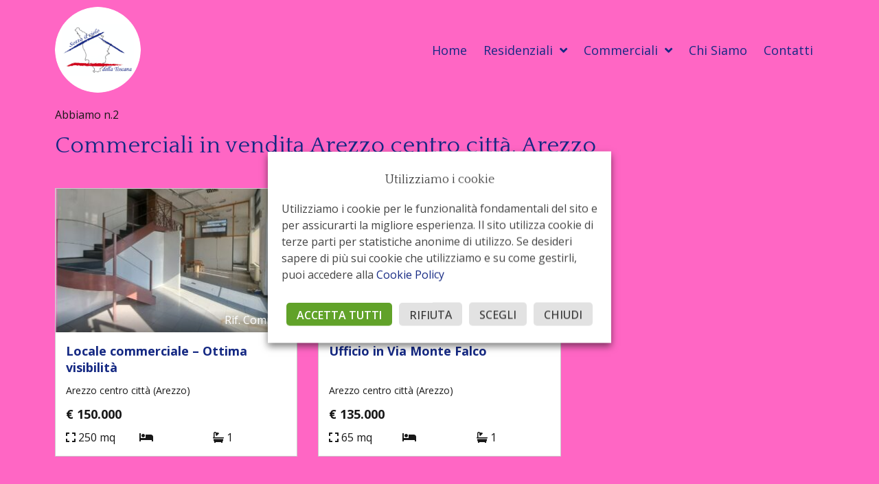

--- FILE ---
content_type: text/html; charset=UTF-8
request_url: https://www.sottoilcielodellatoscana.it/vendita/commerciali/arezzo-centro-citta/
body_size: 27332
content:
<!doctype html>
<html lang="it-IT">
<head>
	<meta charset="UTF-8">
	<meta name="viewport" content="width=device-width, initial-scale=1">
	<link rel="profile" href="https://gmpg.org/xfn/11">
	<meta name='robots' content='index, follow, max-image-preview:large, max-snippet:-1, max-video-preview:-1' />

<!-- Google Tag Manager for WordPress by gtm4wp.com -->
<script data-cfasync="false" data-pagespeed-no-defer>
	var gtm4wp_datalayer_name = "dataLayer";
	var dataLayer = dataLayer || [];
</script>
<!-- End Google Tag Manager for WordPress by gtm4wp.com -->
	<!-- This site is optimized with the Yoast SEO plugin v21.7 - https://yoast.com/wordpress/plugins/seo/ -->
	<title>Arezzo centro città, Arezzo: Commerciali in vendita</title><link rel="preload" as="style" href="https://fonts.googleapis.com/css?family=Quattrocento%3A100%2C100italic%2C200%2C200italic%2C300%2C300italic%2C400%2C400italic%2C500%2C500italic%2C600%2C600italic%2C700%2C700italic%2C800%2C800italic%2C900%2C900italic%7COpen%20Sans%3A100%2C100italic%2C200%2C200italic%2C300%2C300italic%2C400%2C400italic%2C500%2C500italic%2C600%2C600italic%2C700%2C700italic%2C800%2C800italic%2C900%2C900italic&#038;display=swap" /><link rel="stylesheet" href="https://fonts.googleapis.com/css?family=Quattrocento%3A100%2C100italic%2C200%2C200italic%2C300%2C300italic%2C400%2C400italic%2C500%2C500italic%2C600%2C600italic%2C700%2C700italic%2C800%2C800italic%2C900%2C900italic%7COpen%20Sans%3A100%2C100italic%2C200%2C200italic%2C300%2C300italic%2C400%2C400italic%2C500%2C500italic%2C600%2C600italic%2C700%2C700italic%2C800%2C800italic%2C900%2C900italic&#038;display=swap" media="print" onload="this.media='all'" /><noscript><link rel="stylesheet" href="https://fonts.googleapis.com/css?family=Quattrocento%3A100%2C100italic%2C200%2C200italic%2C300%2C300italic%2C400%2C400italic%2C500%2C500italic%2C600%2C600italic%2C700%2C700italic%2C800%2C800italic%2C900%2C900italic%7COpen%20Sans%3A100%2C100italic%2C200%2C200italic%2C300%2C300italic%2C400%2C400italic%2C500%2C500italic%2C600%2C600italic%2C700%2C700italic%2C800%2C800italic%2C900%2C900italic&#038;display=swap" /></noscript>
	<link rel="canonical" href="https://www.sottoilcielodellatoscana.it/vendita/commerciali/arezzo-centro-citta/" />
	<meta property="og:locale" content="it_IT" />
	<meta property="og:type" content="article" />
	<meta property="og:title" content="Arezzo centro città, Arezzo: Commerciali in vendita" />
	<meta property="og:url" content="https://www.sottoilcielodellatoscana.it/vendita/commerciali/arezzo-centro-citta/" />
	<meta property="og:site_name" content="Sotto il Cielo della Toscana" />
	<meta property="article:publisher" content="https://www.facebook.com/sottoilcielodellatoscana" />
	<meta property="article:modified_time" content="2020-09-17T13:19:08+00:00" />
	<meta name="twitter:card" content="summary_large_image" />
	<meta name="twitter:site" content="@IlToscana" />
	<!-- / Yoast SEO plugin. -->


<script type='application/javascript'>console.log('PixelYourSite Free version 9.4.7.1');</script>
<link rel='dns-prefetch' href='//cdnjs.cloudflare.com' />
<link rel='dns-prefetch' href='//connect.facebook.net' />
<link rel='dns-prefetch' href='//www.facebook.com' />
<link rel='dns-prefetch' href='//fonts.gstatic.com' />
<link rel='dns-prefetch' href='//unpkg.com' />
<link rel='dns-prefetch' href='//api.w.org' />
<link rel='dns-prefetch' href='//cdn.onesignal.com' />
<link href='https://fonts.gstatic.com' crossorigin rel='preconnect' />
<link rel="alternate" type="application/rss+xml" title="Sotto il Cielo della Toscana &raquo; Feed" href="https://www.sottoilcielodellatoscana.it/feed/" />
<meta name="description" content="La nostra Agenzia Immobiliare ha in vendita commerciali zona Arezzo centro città, Arezzo" /><style id='wp-emoji-styles-inline-css'>

	img.wp-smiley, img.emoji {
		display: inline !important;
		border: none !important;
		box-shadow: none !important;
		height: 1em !important;
		width: 1em !important;
		margin: 0 0.07em !important;
		vertical-align: -0.1em !important;
		background: none !important;
		padding: 0 !important;
	}
</style>
<link rel='stylesheet' id='mediaelement-css' href='https://www.sottoilcielodellatoscana.it/wp-includes/js/mediaelement/mediaelementplayer-legacy.min.css?ver=4.2.17' media='all' />
<link rel='stylesheet' id='wp-mediaelement-css' href='https://www.sottoilcielodellatoscana.it/wp-includes/js/mediaelement/wp-mediaelement.min.css?ver=6.5.2' media='all' />
<link data-minify="1" rel='stylesheet' id='view_editor_gutenberg_frontend_assets-css' href='https://www.sottoilcielodellatoscana.it/wp-content/cache/min/1/wp-content/plugins/toolset-blocks/public/css/views-frontend.css?ver=1734943945' media='all' />
<style id='view_editor_gutenberg_frontend_assets-inline-css'>
.wpv-sort-list-dropdown.wpv-sort-list-dropdown-style-default > span.wpv-sort-list,.wpv-sort-list-dropdown.wpv-sort-list-dropdown-style-default .wpv-sort-list-item {border-color: #cdcdcd;}.wpv-sort-list-dropdown.wpv-sort-list-dropdown-style-default .wpv-sort-list-item a {color: #444;background-color: #fff;}.wpv-sort-list-dropdown.wpv-sort-list-dropdown-style-default a:hover,.wpv-sort-list-dropdown.wpv-sort-list-dropdown-style-default a:focus {color: #000;background-color: #eee;}.wpv-sort-list-dropdown.wpv-sort-list-dropdown-style-default .wpv-sort-list-item.wpv-sort-list-current a {color: #000;background-color: #eee;}
.wpv-sort-list-dropdown.wpv-sort-list-dropdown-style-default > span.wpv-sort-list,.wpv-sort-list-dropdown.wpv-sort-list-dropdown-style-default .wpv-sort-list-item {border-color: #cdcdcd;}.wpv-sort-list-dropdown.wpv-sort-list-dropdown-style-default .wpv-sort-list-item a {color: #444;background-color: #fff;}.wpv-sort-list-dropdown.wpv-sort-list-dropdown-style-default a:hover,.wpv-sort-list-dropdown.wpv-sort-list-dropdown-style-default a:focus {color: #000;background-color: #eee;}.wpv-sort-list-dropdown.wpv-sort-list-dropdown-style-default .wpv-sort-list-item.wpv-sort-list-current a {color: #000;background-color: #eee;}.wpv-sort-list-dropdown.wpv-sort-list-dropdown-style-grey > span.wpv-sort-list,.wpv-sort-list-dropdown.wpv-sort-list-dropdown-style-grey .wpv-sort-list-item {border-color: #cdcdcd;}.wpv-sort-list-dropdown.wpv-sort-list-dropdown-style-grey .wpv-sort-list-item a {color: #444;background-color: #eeeeee;}.wpv-sort-list-dropdown.wpv-sort-list-dropdown-style-grey a:hover,.wpv-sort-list-dropdown.wpv-sort-list-dropdown-style-grey a:focus {color: #000;background-color: #e5e5e5;}.wpv-sort-list-dropdown.wpv-sort-list-dropdown-style-grey .wpv-sort-list-item.wpv-sort-list-current a {color: #000;background-color: #e5e5e5;}
.wpv-sort-list-dropdown.wpv-sort-list-dropdown-style-default > span.wpv-sort-list,.wpv-sort-list-dropdown.wpv-sort-list-dropdown-style-default .wpv-sort-list-item {border-color: #cdcdcd;}.wpv-sort-list-dropdown.wpv-sort-list-dropdown-style-default .wpv-sort-list-item a {color: #444;background-color: #fff;}.wpv-sort-list-dropdown.wpv-sort-list-dropdown-style-default a:hover,.wpv-sort-list-dropdown.wpv-sort-list-dropdown-style-default a:focus {color: #000;background-color: #eee;}.wpv-sort-list-dropdown.wpv-sort-list-dropdown-style-default .wpv-sort-list-item.wpv-sort-list-current a {color: #000;background-color: #eee;}.wpv-sort-list-dropdown.wpv-sort-list-dropdown-style-grey > span.wpv-sort-list,.wpv-sort-list-dropdown.wpv-sort-list-dropdown-style-grey .wpv-sort-list-item {border-color: #cdcdcd;}.wpv-sort-list-dropdown.wpv-sort-list-dropdown-style-grey .wpv-sort-list-item a {color: #444;background-color: #eeeeee;}.wpv-sort-list-dropdown.wpv-sort-list-dropdown-style-grey a:hover,.wpv-sort-list-dropdown.wpv-sort-list-dropdown-style-grey a:focus {color: #000;background-color: #e5e5e5;}.wpv-sort-list-dropdown.wpv-sort-list-dropdown-style-grey .wpv-sort-list-item.wpv-sort-list-current a {color: #000;background-color: #e5e5e5;}.wpv-sort-list-dropdown.wpv-sort-list-dropdown-style-blue > span.wpv-sort-list,.wpv-sort-list-dropdown.wpv-sort-list-dropdown-style-blue .wpv-sort-list-item {border-color: #0099cc;}.wpv-sort-list-dropdown.wpv-sort-list-dropdown-style-blue .wpv-sort-list-item a {color: #444;background-color: #cbddeb;}.wpv-sort-list-dropdown.wpv-sort-list-dropdown-style-blue a:hover,.wpv-sort-list-dropdown.wpv-sort-list-dropdown-style-blue a:focus {color: #000;background-color: #95bedd;}.wpv-sort-list-dropdown.wpv-sort-list-dropdown-style-blue .wpv-sort-list-item.wpv-sort-list-current a {color: #000;background-color: #95bedd;}
</style>
<style id='global-styles-inline-css'>
body{--wp--preset--color--black: #000000;--wp--preset--color--cyan-bluish-gray: #abb8c3;--wp--preset--color--white: #ffffff;--wp--preset--color--pale-pink: #f78da7;--wp--preset--color--vivid-red: #cf2e2e;--wp--preset--color--luminous-vivid-orange: #ff6900;--wp--preset--color--luminous-vivid-amber: #fcb900;--wp--preset--color--light-green-cyan: #7bdcb5;--wp--preset--color--vivid-green-cyan: #00d084;--wp--preset--color--pale-cyan-blue: #8ed1fc;--wp--preset--color--vivid-cyan-blue: #0693e3;--wp--preset--color--vivid-purple: #9b51e0;--wp--preset--gradient--vivid-cyan-blue-to-vivid-purple: linear-gradient(135deg,rgba(6,147,227,1) 0%,rgb(155,81,224) 100%);--wp--preset--gradient--light-green-cyan-to-vivid-green-cyan: linear-gradient(135deg,rgb(122,220,180) 0%,rgb(0,208,130) 100%);--wp--preset--gradient--luminous-vivid-amber-to-luminous-vivid-orange: linear-gradient(135deg,rgba(252,185,0,1) 0%,rgba(255,105,0,1) 100%);--wp--preset--gradient--luminous-vivid-orange-to-vivid-red: linear-gradient(135deg,rgba(255,105,0,1) 0%,rgb(207,46,46) 100%);--wp--preset--gradient--very-light-gray-to-cyan-bluish-gray: linear-gradient(135deg,rgb(238,238,238) 0%,rgb(169,184,195) 100%);--wp--preset--gradient--cool-to-warm-spectrum: linear-gradient(135deg,rgb(74,234,220) 0%,rgb(151,120,209) 20%,rgb(207,42,186) 40%,rgb(238,44,130) 60%,rgb(251,105,98) 80%,rgb(254,248,76) 100%);--wp--preset--gradient--blush-light-purple: linear-gradient(135deg,rgb(255,206,236) 0%,rgb(152,150,240) 100%);--wp--preset--gradient--blush-bordeaux: linear-gradient(135deg,rgb(254,205,165) 0%,rgb(254,45,45) 50%,rgb(107,0,62) 100%);--wp--preset--gradient--luminous-dusk: linear-gradient(135deg,rgb(255,203,112) 0%,rgb(199,81,192) 50%,rgb(65,88,208) 100%);--wp--preset--gradient--pale-ocean: linear-gradient(135deg,rgb(255,245,203) 0%,rgb(182,227,212) 50%,rgb(51,167,181) 100%);--wp--preset--gradient--electric-grass: linear-gradient(135deg,rgb(202,248,128) 0%,rgb(113,206,126) 100%);--wp--preset--gradient--midnight: linear-gradient(135deg,rgb(2,3,129) 0%,rgb(40,116,252) 100%);--wp--preset--font-size--small: 13px;--wp--preset--font-size--medium: 20px;--wp--preset--font-size--large: 36px;--wp--preset--font-size--x-large: 42px;--wp--preset--spacing--20: 0.44rem;--wp--preset--spacing--30: 0.67rem;--wp--preset--spacing--40: 1rem;--wp--preset--spacing--50: 1.5rem;--wp--preset--spacing--60: 2.25rem;--wp--preset--spacing--70: 3.38rem;--wp--preset--spacing--80: 5.06rem;--wp--preset--shadow--natural: 6px 6px 9px rgba(0, 0, 0, 0.2);--wp--preset--shadow--deep: 12px 12px 50px rgba(0, 0, 0, 0.4);--wp--preset--shadow--sharp: 6px 6px 0px rgba(0, 0, 0, 0.2);--wp--preset--shadow--outlined: 6px 6px 0px -3px rgba(255, 255, 255, 1), 6px 6px rgba(0, 0, 0, 1);--wp--preset--shadow--crisp: 6px 6px 0px rgba(0, 0, 0, 1);}body { margin: 0;--wp--style--global--content-size: 800px;--wp--style--global--wide-size: 1200px; }.wp-site-blocks > .alignleft { float: left; margin-right: 2em; }.wp-site-blocks > .alignright { float: right; margin-left: 2em; }.wp-site-blocks > .aligncenter { justify-content: center; margin-left: auto; margin-right: auto; }:where(.wp-site-blocks) > * { margin-block-start: 24px; margin-block-end: 0; }:where(.wp-site-blocks) > :first-child:first-child { margin-block-start: 0; }:where(.wp-site-blocks) > :last-child:last-child { margin-block-end: 0; }body { --wp--style--block-gap: 24px; }:where(body .is-layout-flow)  > :first-child:first-child{margin-block-start: 0;}:where(body .is-layout-flow)  > :last-child:last-child{margin-block-end: 0;}:where(body .is-layout-flow)  > *{margin-block-start: 24px;margin-block-end: 0;}:where(body .is-layout-constrained)  > :first-child:first-child{margin-block-start: 0;}:where(body .is-layout-constrained)  > :last-child:last-child{margin-block-end: 0;}:where(body .is-layout-constrained)  > *{margin-block-start: 24px;margin-block-end: 0;}:where(body .is-layout-flex) {gap: 24px;}:where(body .is-layout-grid) {gap: 24px;}body .is-layout-flow > .alignleft{float: left;margin-inline-start: 0;margin-inline-end: 2em;}body .is-layout-flow > .alignright{float: right;margin-inline-start: 2em;margin-inline-end: 0;}body .is-layout-flow > .aligncenter{margin-left: auto !important;margin-right: auto !important;}body .is-layout-constrained > .alignleft{float: left;margin-inline-start: 0;margin-inline-end: 2em;}body .is-layout-constrained > .alignright{float: right;margin-inline-start: 2em;margin-inline-end: 0;}body .is-layout-constrained > .aligncenter{margin-left: auto !important;margin-right: auto !important;}body .is-layout-constrained > :where(:not(.alignleft):not(.alignright):not(.alignfull)){max-width: var(--wp--style--global--content-size);margin-left: auto !important;margin-right: auto !important;}body .is-layout-constrained > .alignwide{max-width: var(--wp--style--global--wide-size);}body .is-layout-flex{display: flex;}body .is-layout-flex{flex-wrap: wrap;align-items: center;}body .is-layout-flex > *{margin: 0;}body .is-layout-grid{display: grid;}body .is-layout-grid > *{margin: 0;}body{padding-top: 0px;padding-right: 0px;padding-bottom: 0px;padding-left: 0px;}a:where(:not(.wp-element-button)){text-decoration: underline;}.wp-element-button, .wp-block-button__link{background-color: #32373c;border-width: 0;color: #fff;font-family: inherit;font-size: inherit;line-height: inherit;padding: calc(0.667em + 2px) calc(1.333em + 2px);text-decoration: none;}.has-black-color{color: var(--wp--preset--color--black) !important;}.has-cyan-bluish-gray-color{color: var(--wp--preset--color--cyan-bluish-gray) !important;}.has-white-color{color: var(--wp--preset--color--white) !important;}.has-pale-pink-color{color: var(--wp--preset--color--pale-pink) !important;}.has-vivid-red-color{color: var(--wp--preset--color--vivid-red) !important;}.has-luminous-vivid-orange-color{color: var(--wp--preset--color--luminous-vivid-orange) !important;}.has-luminous-vivid-amber-color{color: var(--wp--preset--color--luminous-vivid-amber) !important;}.has-light-green-cyan-color{color: var(--wp--preset--color--light-green-cyan) !important;}.has-vivid-green-cyan-color{color: var(--wp--preset--color--vivid-green-cyan) !important;}.has-pale-cyan-blue-color{color: var(--wp--preset--color--pale-cyan-blue) !important;}.has-vivid-cyan-blue-color{color: var(--wp--preset--color--vivid-cyan-blue) !important;}.has-vivid-purple-color{color: var(--wp--preset--color--vivid-purple) !important;}.has-black-background-color{background-color: var(--wp--preset--color--black) !important;}.has-cyan-bluish-gray-background-color{background-color: var(--wp--preset--color--cyan-bluish-gray) !important;}.has-white-background-color{background-color: var(--wp--preset--color--white) !important;}.has-pale-pink-background-color{background-color: var(--wp--preset--color--pale-pink) !important;}.has-vivid-red-background-color{background-color: var(--wp--preset--color--vivid-red) !important;}.has-luminous-vivid-orange-background-color{background-color: var(--wp--preset--color--luminous-vivid-orange) !important;}.has-luminous-vivid-amber-background-color{background-color: var(--wp--preset--color--luminous-vivid-amber) !important;}.has-light-green-cyan-background-color{background-color: var(--wp--preset--color--light-green-cyan) !important;}.has-vivid-green-cyan-background-color{background-color: var(--wp--preset--color--vivid-green-cyan) !important;}.has-pale-cyan-blue-background-color{background-color: var(--wp--preset--color--pale-cyan-blue) !important;}.has-vivid-cyan-blue-background-color{background-color: var(--wp--preset--color--vivid-cyan-blue) !important;}.has-vivid-purple-background-color{background-color: var(--wp--preset--color--vivid-purple) !important;}.has-black-border-color{border-color: var(--wp--preset--color--black) !important;}.has-cyan-bluish-gray-border-color{border-color: var(--wp--preset--color--cyan-bluish-gray) !important;}.has-white-border-color{border-color: var(--wp--preset--color--white) !important;}.has-pale-pink-border-color{border-color: var(--wp--preset--color--pale-pink) !important;}.has-vivid-red-border-color{border-color: var(--wp--preset--color--vivid-red) !important;}.has-luminous-vivid-orange-border-color{border-color: var(--wp--preset--color--luminous-vivid-orange) !important;}.has-luminous-vivid-amber-border-color{border-color: var(--wp--preset--color--luminous-vivid-amber) !important;}.has-light-green-cyan-border-color{border-color: var(--wp--preset--color--light-green-cyan) !important;}.has-vivid-green-cyan-border-color{border-color: var(--wp--preset--color--vivid-green-cyan) !important;}.has-pale-cyan-blue-border-color{border-color: var(--wp--preset--color--pale-cyan-blue) !important;}.has-vivid-cyan-blue-border-color{border-color: var(--wp--preset--color--vivid-cyan-blue) !important;}.has-vivid-purple-border-color{border-color: var(--wp--preset--color--vivid-purple) !important;}.has-vivid-cyan-blue-to-vivid-purple-gradient-background{background: var(--wp--preset--gradient--vivid-cyan-blue-to-vivid-purple) !important;}.has-light-green-cyan-to-vivid-green-cyan-gradient-background{background: var(--wp--preset--gradient--light-green-cyan-to-vivid-green-cyan) !important;}.has-luminous-vivid-amber-to-luminous-vivid-orange-gradient-background{background: var(--wp--preset--gradient--luminous-vivid-amber-to-luminous-vivid-orange) !important;}.has-luminous-vivid-orange-to-vivid-red-gradient-background{background: var(--wp--preset--gradient--luminous-vivid-orange-to-vivid-red) !important;}.has-very-light-gray-to-cyan-bluish-gray-gradient-background{background: var(--wp--preset--gradient--very-light-gray-to-cyan-bluish-gray) !important;}.has-cool-to-warm-spectrum-gradient-background{background: var(--wp--preset--gradient--cool-to-warm-spectrum) !important;}.has-blush-light-purple-gradient-background{background: var(--wp--preset--gradient--blush-light-purple) !important;}.has-blush-bordeaux-gradient-background{background: var(--wp--preset--gradient--blush-bordeaux) !important;}.has-luminous-dusk-gradient-background{background: var(--wp--preset--gradient--luminous-dusk) !important;}.has-pale-ocean-gradient-background{background: var(--wp--preset--gradient--pale-ocean) !important;}.has-electric-grass-gradient-background{background: var(--wp--preset--gradient--electric-grass) !important;}.has-midnight-gradient-background{background: var(--wp--preset--gradient--midnight) !important;}.has-small-font-size{font-size: var(--wp--preset--font-size--small) !important;}.has-medium-font-size{font-size: var(--wp--preset--font-size--medium) !important;}.has-large-font-size{font-size: var(--wp--preset--font-size--large) !important;}.has-x-large-font-size{font-size: var(--wp--preset--font-size--x-large) !important;}
.wp-block-navigation a:where(:not(.wp-element-button)){color: inherit;}
.wp-block-pullquote{font-size: 1.5em;line-height: 1.6;}
</style>
<link data-minify="1" rel='stylesheet' id='cookie-law-info-css' href='https://www.sottoilcielodellatoscana.it/wp-content/cache/min/1/wp-content/plugins/webtoffee-gdpr-cookie-consent/public/css/cookie-law-info-public.css?ver=1734943945' media='all' />
<link data-minify="1" rel='stylesheet' id='cookie-law-info-gdpr-css' href='https://www.sottoilcielodellatoscana.it/wp-content/cache/min/1/wp-content/plugins/webtoffee-gdpr-cookie-consent/public/css/cookie-law-info-gdpr.css?ver=1734943945' media='all' />
<style id='cookie-law-info-gdpr-inline-css'>
.cli-modal-content, .cli-tab-content { background-color: #ffffff; }.cli-privacy-content-text, .cli-modal .cli-modal-dialog, .cli-tab-container p, a.cli-privacy-readmore { color: #000000; }.cli-tab-header { background-color: #f2f2f2; }.cli-tab-header, .cli-tab-header a.cli-nav-link,span.cli-necessary-caption,.cli-switch .cli-slider:after { color: #000000; }.cli-switch .cli-slider:before { background-color: #ffffff; }.cli-switch input:checked + .cli-slider:before { background-color: #ffffff; }.cli-switch .cli-slider { background-color: #e3e1e8; }.cli-switch input:checked + .cli-slider { background-color: #28a745; }.cli-modal-close svg { fill: #000000; }.cli-tab-footer .wt-cli-privacy-accept-all-btn { background-color: #00acad; color: #ffffff}.cli-tab-footer .wt-cli-privacy-accept-btn { background-color: #00acad; color: #ffffff}.cli-tab-header a:before{ border-right: 1px solid #000000; border-bottom: 1px solid #000000; }
</style>
<link data-minify="1" rel='stylesheet' id='hello-elementor-css' href='https://www.sottoilcielodellatoscana.it/wp-content/cache/min/1/wp-content/themes/hello-elementor/assets/css/reset.css?ver=1749432464' media='all' />
<link data-minify="1" rel='stylesheet' id='hello-elementor-theme-style-css' href='https://www.sottoilcielodellatoscana.it/wp-content/cache/min/1/wp-content/themes/hello-elementor/assets/css/theme.css?ver=1749432464' media='all' />
<link data-minify="1" rel='stylesheet' id='hello-elementor-header-footer-css' href='https://www.sottoilcielodellatoscana.it/wp-content/cache/min/1/wp-content/themes/hello-elementor/assets/css/header-footer.css?ver=1749432464' media='all' />
<link data-minify="1" rel='stylesheet' id='elementor-icons-css' href='https://www.sottoilcielodellatoscana.it/wp-content/cache/min/1/wp-content/plugins/elementor/assets/lib/eicons/css/elementor-icons.min.css?ver=1734943945' media='all' />
<link rel='stylesheet' id='elementor-frontend-css' href='https://www.sottoilcielodellatoscana.it/wp-content/plugins/elementor/assets/css/frontend-lite.min.css?ver=3.18.2' media='all' />
<style id='elementor-frontend-inline-css'>
body { overflow-x: hidden; }
.elementor-section.elementor-columns-alignment-fix-enabled > .elementor-column-gap-default > .elementor-row { width: calc(100% + 20px); margin-left: -10px; margin-right: -10px; }
.elementor-section.elementor-columns-alignment-fix-enabled > .elementor-column-gap-narrow > .elementor-row { width: calc(100% + 10px); margin-left: -5px; margin-right: -5px; }
.elementor-section.elementor-columns-alignment-fix-enabled > .elementor-column-gap-extended > .elementor-row { width: calc(100% + 30px); margin-left: -15px; margin-right: -15px; }
.elementor-section.elementor-columns-alignment-fix-enabled > .elementor-column-gap-wide > .elementor-row { width: calc(100% + 40px); margin-left: -20px; margin-right: -20px; }
.elementor-section.elementor-columns-alignment-fix-enabled > .elementor-column-gap-wider > .elementor-row { width: calc(100% + 60px); margin-left: -30px; margin-right: -30px; }
</style>
<link rel='stylesheet' id='swiper-css' href='https://www.sottoilcielodellatoscana.it/wp-content/plugins/elementor/assets/lib/swiper/css/swiper.min.css?ver=5.3.6' media='all' />
<link rel='stylesheet' id='elementor-post-19475-css' href='https://www.sottoilcielodellatoscana.it/wp-content/uploads/elementor/css/post-19475.css?ver=1702656672' media='all' />
<link rel='stylesheet' id='elementor-pro-css' href='https://www.sottoilcielodellatoscana.it/wp-content/plugins/elementor-pro/assets/css/frontend-lite.min.css?ver=3.16.2' media='all' />
<link data-minify="1" rel='stylesheet' id='font-awesome-5-all-css' href='https://www.sottoilcielodellatoscana.it/wp-content/cache/min/1/wp-content/plugins/elementor/assets/lib/font-awesome/css/all.min.css?ver=1734943945' media='all' />
<link rel='stylesheet' id='font-awesome-4-shim-css' href='https://www.sottoilcielodellatoscana.it/wp-content/plugins/elementor/assets/lib/font-awesome/css/v4-shims.min.css?ver=3.18.2' media='all' />
<link rel='stylesheet' id='elementor-post-17794-css' href='https://www.sottoilcielodellatoscana.it/wp-content/uploads/elementor/css/post-17794.css?ver=1702656672' media='all' />
<link rel='stylesheet' id='elementor-post-17847-css' href='https://www.sottoilcielodellatoscana.it/wp-content/uploads/elementor/css/post-17847.css?ver=1756196963' media='all' />
<link rel='stylesheet' id='wp-featherlight-css' href='https://www.sottoilcielodellatoscana.it/wp-content/plugins/wp-featherlight/css/wp-featherlight.min.css?ver=1.3.4' media='all' />
<link data-minify="1" rel='stylesheet' id='domyno-main-css' href='https://www.sottoilcielodellatoscana.it/wp-content/cache/min/1/wp-content/plugins/domyno-re/css/main.css?ver=1734943945' media='all' />
<link data-minify="1" rel='stylesheet' id='domyno-forms-css' href='https://www.sottoilcielodellatoscana.it/wp-content/cache/min/1/wp-content/plugins/domyno-re/css/forms.css?ver=1734943945' media='all' />
<link data-minify="1" rel='stylesheet' id='domyno-single-home-css' href='https://www.sottoilcielodellatoscana.it/wp-content/cache/min/1/wp-content/plugins/domyno-re/css/single-home.css?ver=1734943945' media='all' />
<link data-minify="1" rel='stylesheet' id='domyno-mobile-css' href='https://www.sottoilcielodellatoscana.it/wp-content/cache/min/1/wp-content/plugins/domyno-re/css/mobile.css?ver=1734943945' media='all' />
<link data-minify="1" rel='stylesheet' id='dashicons-css' href='https://www.sottoilcielodellatoscana.it/wp-content/cache/min/1/wp-includes/css/dashicons.min.css?ver=1734943945' media='all' />
<style id='rocket-lazyload-inline-css'>
.rll-youtube-player{position:relative;padding-bottom:56.23%;height:0;overflow:hidden;max-width:100%;}.rll-youtube-player:focus-within{outline: 2px solid currentColor;outline-offset: 5px;}.rll-youtube-player iframe{position:absolute;top:0;left:0;width:100%;height:100%;z-index:100;background:0 0}.rll-youtube-player img{bottom:0;display:block;left:0;margin:auto;max-width:100%;width:100%;position:absolute;right:0;top:0;border:none;height:auto;-webkit-transition:.4s all;-moz-transition:.4s all;transition:.4s all}.rll-youtube-player img:hover{-webkit-filter:brightness(75%)}.rll-youtube-player .play{height:100%;width:100%;left:0;top:0;position:absolute;background:url(https://www.sottoilcielodellatoscana.it/wp-content/plugins/wp-rocket/assets/img/youtube.png) no-repeat center;background-color: transparent !important;cursor:pointer;border:none;}.wp-embed-responsive .wp-has-aspect-ratio .rll-youtube-player{position:absolute;padding-bottom:0;width:100%;height:100%;top:0;bottom:0;left:0;right:0}
</style>

<link rel='stylesheet' id='elementor-icons-shared-0-css' href='https://www.sottoilcielodellatoscana.it/wp-content/plugins/elementor/assets/lib/font-awesome/css/fontawesome.min.css?ver=5.15.3' media='all' />
<link data-minify="1" rel='stylesheet' id='elementor-icons-fa-solid-css' href='https://www.sottoilcielodellatoscana.it/wp-content/cache/min/1/wp-content/plugins/elementor/assets/lib/font-awesome/css/solid.min.css?ver=1734943945' media='all' />
<link data-minify="1" rel='stylesheet' id='elementor-icons-fa-brands-css' href='https://www.sottoilcielodellatoscana.it/wp-content/cache/min/1/wp-content/plugins/elementor/assets/lib/font-awesome/css/brands.min.css?ver=1734943945' media='all' />
<link rel="preconnect" href="https://fonts.gstatic.com/" crossorigin><script data-minify="1" src="https://www.sottoilcielodellatoscana.it/wp-content/cache/min/1/wp-content/plugins/toolset-blocks/vendor/toolset/common-es/public/toolset-common-es-frontend.js?ver=1734943945" id="toolset-common-es-frontend-js"></script>
<script src="https://www.sottoilcielodellatoscana.it/wp-includes/js/jquery/jquery.min.js?ver=3.7.1" id="jquery-core-js"></script>
<script src="https://www.sottoilcielodellatoscana.it/wp-includes/js/jquery/jquery-migrate.min.js?ver=3.4.1" id="jquery-migrate-js"></script>
<script id="cookie-law-info-js-extra">
var Cli_Data = {"nn_cookie_ids":["__cfduid","_GRECAPTCHA"],"non_necessary_cookies":{"necessary":["cookielawinfo-checkbox-advertisement","__cfduid","_GRECAPTCHA"]},"cookielist":{"necessary":{"id":409,"status":true,"priority":0,"title":"Tecnici","strict":true,"default_state":false,"ccpa_optout":false,"loadonstart":false},"functional":{"id":410,"status":true,"priority":5,"title":"Funzionali","strict":false,"default_state":false,"ccpa_optout":false,"loadonstart":false},"performance":{"id":411,"status":true,"priority":4,"title":"Performance","strict":false,"default_state":false,"ccpa_optout":false,"loadonstart":false},"analytics":{"id":412,"status":true,"priority":3,"title":"Analitici","strict":false,"default_state":false,"ccpa_optout":false,"loadonstart":false},"advertisement":{"id":413,"status":true,"priority":2,"title":"Pubblicitari","strict":false,"default_state":false,"ccpa_optout":false,"loadonstart":false},"others":{"id":414,"status":true,"priority":1,"title":"Altri","strict":false,"default_state":false,"ccpa_optout":false,"loadonstart":false}},"ajax_url":"https:\/\/www.sottoilcielodellatoscana.it\/wp-admin\/admin-ajax.php","current_lang":"it","security":"f1df8dbc26","eu_countries":["GB"],"geoIP":"disabled","use_custom_geolocation_api":"","custom_geolocation_api":"https:\/\/geoip.cookieyes.com\/geoip\/checker\/result.php","consentVersion":"1","strictlyEnabled":["necessary","obligatoire","necessary"],"cookieDomain":"","privacy_length":"250","ccpaEnabled":"","ccpaRegionBased":"","ccpaBarEnabled":"","ccpaType":"gdpr","triggerDomRefresh":"","secure_cookies":""};
var log_object = {"ajax_url":"https:\/\/www.sottoilcielodellatoscana.it\/wp-admin\/admin-ajax.php"};
</script>
<script data-minify="1" src="https://www.sottoilcielodellatoscana.it/wp-content/cache/min/1/wp-content/plugins/webtoffee-gdpr-cookie-consent/public/js/cookie-law-info-public.js?ver=1734943945" id="cookie-law-info-js"></script>
<script src="https://www.sottoilcielodellatoscana.it/wp-content/plugins/elementor/assets/lib/font-awesome/js/v4-shims.min.js?ver=3.18.2" id="font-awesome-4-shim-js"></script>
<script src="https://www.sottoilcielodellatoscana.it/wp-content/plugins/pixelyoursite/dist/scripts/jquery.bind-first-0.2.3.min.js?ver=6.5.2" id="jquery-bind-first-js"></script>
<script src="https://www.sottoilcielodellatoscana.it/wp-content/plugins/pixelyoursite/dist/scripts/js.cookie-2.1.3.min.js?ver=2.1.3" id="js-cookie-pys-js"></script>
<script id="pys-js-extra">
var pysOptions = {"staticEvents":{"facebook":{"init_event":[{"delay":0,"type":"static","name":"PageView","pixelIds":["572813918303138"],"eventID":"11c5a3c7-2568-400e-becf-b7008483e90c","params":{"page_title":"DomynoSEO","post_type":"page","post_id":24461,"plugin":"PixelYourSite","user_role":"guest","event_url":"www.sottoilcielodellatoscana.it\/vendita\/commerciali\/arezzo-centro-citta\/"},"e_id":"init_event","ids":[],"hasTimeWindow":false,"timeWindow":0,"woo_order":"","edd_order":""}]}},"dynamicEvents":[],"triggerEvents":[],"triggerEventTypes":[],"facebook":{"pixelIds":["572813918303138"],"advancedMatching":[],"advancedMatchingEnabled":false,"removeMetadata":false,"contentParams":{"post_type":"page","post_id":24461,"content_name":"DomynoSEO"},"commentEventEnabled":true,"wooVariableAsSimple":false,"downloadEnabled":true,"formEventEnabled":true,"serverApiEnabled":true,"wooCRSendFromServer":false,"send_external_id":null},"debug":"","siteUrl":"https:\/\/www.sottoilcielodellatoscana.it","ajaxUrl":"https:\/\/www.sottoilcielodellatoscana.it\/wp-admin\/admin-ajax.php","ajax_event":"08e75ee347","enable_remove_download_url_param":"1","cookie_duration":"7","last_visit_duration":"60","enable_success_send_form":"","ajaxForServerEvent":"1","send_external_id":"1","external_id_expire":"180","gdpr":{"ajax_enabled":true,"all_disabled_by_api":true,"facebook_disabled_by_api":false,"analytics_disabled_by_api":false,"google_ads_disabled_by_api":false,"pinterest_disabled_by_api":false,"bing_disabled_by_api":false,"externalID_disabled_by_api":false,"facebook_prior_consent_enabled":true,"analytics_prior_consent_enabled":true,"google_ads_prior_consent_enabled":null,"pinterest_prior_consent_enabled":true,"bing_prior_consent_enabled":true,"cookiebot_integration_enabled":false,"cookiebot_facebook_consent_category":"marketing","cookiebot_analytics_consent_category":"statistics","cookiebot_tiktok_consent_category":"marketing","cookiebot_google_ads_consent_category":null,"cookiebot_pinterest_consent_category":"marketing","cookiebot_bing_consent_category":"marketing","consent_magic_integration_enabled":false,"real_cookie_banner_integration_enabled":false,"cookie_notice_integration_enabled":false,"cookie_law_info_integration_enabled":true},"cookie":{"disabled_all_cookie":false,"disabled_advanced_form_data_cookie":false,"disabled_landing_page_cookie":false,"disabled_first_visit_cookie":false,"disabled_trafficsource_cookie":false,"disabled_utmTerms_cookie":false,"disabled_utmId_cookie":false},"woo":{"enabled":false},"edd":{"enabled":false}};
</script>
<script data-minify="1" src="https://www.sottoilcielodellatoscana.it/wp-content/cache/min/1/wp-content/plugins/pixelyoursite/dist/scripts/public.js?ver=1734943945" id="pys-js"></script>
		<script>
			const redact_ad_data = false;
			let wt_cli_ad_storage, wt_cli_analytics_storage, wt_cli_functionality_storage, wt_cli_waiting_period;
			let wt_url_passthrough = true;
			let wt_cli_bypass = 0;
			// Set values for wt_cli_advertisement_category, wt_cli_analytics_category, wt_cli_functional_category
			let wt_cli_advertisement_category = 'advertisement';
			let wt_cli_analytics_category = 'analytics';
			let wt_cli_functional_category = 'functional';

			window.dataLayer = window.dataLayer || [];
			//Set default state 
			update_default_state(wt_cli_advertisement_category, wt_cli_analytics_category, wt_cli_functional_category);

			function update_default_state(wt_cli_advertisement_category, wt_cli_analytics_category, wt_cli_functional_category) {
				let wt_cookie_policy_val = getCookie(`viewed_cookie_policy`, true);
				let wt_analytics_cookie_val = getCookie(`cookielawinfo-checkbox-${wt_cli_analytics_category}`);
				let wt_advertisement_cookie_val = getCookie(`cookielawinfo-checkbox-${wt_cli_advertisement_category}`);
				let wt_functional_cookie_val = getCookie(`cookielawinfo-checkbox-${wt_cli_functional_category}`);
				wt_cli_ad_storage = (wt_advertisement_cookie_val === 'yes' && wt_cookie_policy_val) ? 'granted' : 'denied';
				wt_cli_analytics_storage = (wt_analytics_cookie_val === 'yes' && wt_cookie_policy_val) ? 'granted' : 'denied';
				wt_cli_functionality_storage = (wt_functional_cookie_val === 'yes' && wt_cookie_policy_val) ? 'granted' : 'denied';
				wt_cli_waiting_period = 500;
				//Support for cookie scanner
				if (wt_cli_bypass) {
					wt_cli_ad_storage = wt_cli_analytics_storage = wt_cli_functionality_storage = 'granted';
					wt_cli_waiting_period = 100;
				}
				gtag("consent", "default", {
					ad_storage: wt_cli_ad_storage,
					ad_user_data: wt_cli_ad_storage,
					ad_personalization: wt_cli_ad_storage,
					analytics_storage: wt_cli_analytics_storage,
					functionality_storage: wt_cli_functionality_storage,
					personalization_storage: wt_cli_functionality_storage,
					security_storage: "granted",
					wait_for_update: wt_cli_waiting_period,
				});
			}

			function gtag() {
				dataLayer.push(arguments);
			}

			gtag("set", "ads_data_redaction", true);
			gtag("set", "url_passthrough", wt_url_passthrough);

			// Function to update consent based on user acceptance
			function CookieLawInfo_Accept_Callback() {
				checkConsentInitialized();
			}

			// Function to update consent on reject all
			function CookieLawInfo_Reject_Callback() {
				checkConsentInitialized();
			}

			function checkConsentInitialized() {
				// Define a variable to store the retry interval
				const retryInterval = 100; // milliseconds

				function tryToUpdateConsent() {
					// Check if CLI.consent is not loaded yet
					if (typeof CLI === 'undefined' || Object.keys(CLI.consent).length === 0) {
						// If not loaded, wait for the retry interval and retry
						setTimeout(tryToUpdateConsent, retryInterval);
						return;
					}
					// If CLI.consent is loaded, proceed with updating consent status
					setTimeout(update_consent_status, 500); // Delaying the function call for 0.5 seconds
				}

				// Start the initial attempt to update consent
				tryToUpdateConsent();
			}

			function update_consent_status() {
				// Your logic for accepting cookie consent
				wt_cli_ad_storage = 'denied';
				wt_cli_analytics_storage = 'denied';
				wt_cli_functionality_storage = 'denied';
				if (CLI.consent[wt_cli_advertisement_category] == true) {
					wt_cli_ad_storage = 'granted';
				}
				if (CLI.consent[wt_cli_analytics_category] == true) {
					wt_cli_analytics_storage = 'granted';
				}
				if (CLI.consent[wt_cli_functional_category] == true) {
					wt_cli_functionality_storage = 'granted';
				}
				//Support for cookie scanner
				if (wt_cli_bypass) {
					wt_cli_ad_storage = wt_cli_analytics_storage = wt_cli_functionality_storage = 'granted';
					wt_cli_waiting_period = 100;
				}
				gtag('consent', 'update', {
					'ad_storage': wt_cli_ad_storage,
					'ad_user_data': wt_cli_ad_storage,
					'ad_personalization': wt_cli_ad_storage,
					'analytics_storage': wt_cli_analytics_storage,
					'functionality_storage': wt_cli_functionality_storage,
					'personalization_storage': wt_cli_functionality_storage,
					'security_storage': "granted",
				});
				set_ads_data_redaction();
			}

			function set_ads_data_redaction() {
				if (redact_ad_data && wt_cli_ad_storage == 'denied') {
					gtag('set', 'ads_data_redaction', true);
				}
			}

			function getCookie(name, force = false) {
				const value = "; " + document.cookie;
				const parts = value.split("; " + name + "=");
				if (parts.length === 2) {
					return parts.pop().split(";").shift();
				}
				return force ? false : 'no'; // Return 'false' if cookie doesn't exist and force is true
			}
		</script>
	<link rel="https://api.w.org/" href="https://www.sottoilcielodellatoscana.it/wp-json/" /><link rel="alternate" type="application/json" href="https://www.sottoilcielodellatoscana.it/wp-json/wp/v2/pages/24461" /><link rel="EditURI" type="application/rsd+xml" title="RSD" href="https://www.sottoilcielodellatoscana.it/xmlrpc.php?rsd" />
<meta name="generator" content="WordPress 6.5.2" />
<link rel='shortlink' href='https://www.sottoilcielodellatoscana.it/?p=24461' />
<link rel="alternate" type="application/json+oembed" href="https://www.sottoilcielodellatoscana.it/wp-json/oembed/1.0/embed?url=https%3A%2F%2Fwww.sottoilcielodellatoscana.it%2Fdomynoseo%2F" />
<link rel="alternate" type="text/xml+oembed" href="https://www.sottoilcielodellatoscana.it/wp-json/oembed/1.0/embed?url=https%3A%2F%2Fwww.sottoilcielodellatoscana.it%2Fdomynoseo%2F&#038;format=xml" />
	<meta name="facebook-domain-verification" content="1lbya4cmtgv8qt3uq6qqxicv8si6a1" />
	<script type="application/ld+json" class="yoast-schema-graph">{
	    "@context": "https://schema.org",
	    "@graph": [
	        {
	            "@type": "WebSite",
	            "@id": "https://www.sottoilcielodellatoscana.it/#website",
	            "url": "https://www.sottoilcielodellatoscana.it/",
	            "name": "Sotto il Cielo della Toscana",
	            "description": "",
	            "inLanguage": "it-IT"
	        },

	        {
	            "@type": "WebPage",
	            "@id": "https://www.sottoilcielodellatoscana.it/vendita/commerciali/arezzo-centro-citta/#webpage",
	            "url": "https://www.sottoilcielodellatoscana.it/vendita/commerciali/arezzo-centro-citta/",
	            "name": "Arezzo centro città, Arezzo: Commerciali in vendita",
	            "isPartOf": {
	                "@id": "https://www.sottoilcielodellatoscana.it/#website"
	            },
	            "datePublished": "2020-07-13T15:58:40+00:00",
	            "dateModified": "2020-07-14T14:41:50+00:00",
	            "breadcrumb": {
	                "@id": "https://www.sottoilcielodellatoscana.it/vendita/commerciali/arezzo-centro-citta/#breadcrumb"
	            },
	            "inLanguage": "it-IT",
	            "potentialAction": [
	                {
	                    "@type": "ReadAction",
	                    "target": [
	                        "https://www.sottoilcielodellatoscana.it/vendita/commerciali/arezzo-centro-citta/"
	                    ]
	                }
	            ]
	        },
	        {
	            "@type": "BreadcrumbList",
	            "@id": "https://www.sottoilcielodellatoscana.it/vendita/commerciali/arezzo-centro-citta/#breadcrumb",
	            "itemListElement": [
	                {
	                    "@type": "ListItem",
	                    "position": 1,
	                    "item": {
	                        "@type": "WebPage",
	                        "@id": "https://www.sottoilcielodellatoscana.it/",
	                        "url": "https://www.sottoilcielodellatoscana.it/",
	                        "name": "Home"
	                    }
	                },
	                {
	                    "@type": "ListItem",
	                    "position": 2,
	                    "item": {
	                        "@type": "WebPage",
	                        "@id": "https://www.sottoilcielodellatoscana.it/vendita/",
	                        "url": "https://www.sottoilcielodellatoscana.it/vendita/",
	                        "name": "Vendita"
	                    }
	                },
	                {
	                    "@type": "ListItem",
	                    "position": 3,
	                    "item": {
	                        "@type": "WebPage",
	                        "@id": "https://www.sottoilcielodellatoscana.it/tipologia-immobile/commerciali/",
	                        "url": "https://www.sottoilcielodellatoscana.it/tipologia-immobile/commerciali/",
	                        "name": "Commerciali "
	                    }
	                },
	                {
	                    "@type": "ListItem",
	                    "position": 4,
	                    "item": {
	                        "@type": "WebPage",
	                        "@id": "https://www.sottoilcielodellatoscana.it/vendita/commerciali/arezzo-centro-citta/",
	                        "url": "https://www.sottoilcielodellatoscana.it/vendita/commerciali/arezzo-centro-citta/",
	                        "name": "Arezzo centro città, Arezzo"
	                    }
	                }					
						            ]
	        }
	    ]
	}</script>
    
<!-- Google Tag Manager for WordPress by gtm4wp.com -->
<!-- GTM Container placement set to automatic -->
<script data-cfasync="false" data-pagespeed-no-defer type="text/javascript">
	var dataLayer_content = {"pagePostType":"page","pagePostType2":"single-page","pagePostAuthor":"superuser"};
	dataLayer.push( dataLayer_content );
</script>
<script data-cfasync="false">
(function(w,d,s,l,i){w[l]=w[l]||[];w[l].push({'gtm.start':
new Date().getTime(),event:'gtm.js'});var f=d.getElementsByTagName(s)[0],
j=d.createElement(s),dl=l!='dataLayer'?'&l='+l:'';j.async=true;j.src=
'//www.googletagmanager.com/gtm.js?id='+i+dl;f.parentNode.insertBefore(j,f);
})(window,document,'script','dataLayer','GTM-P42M8CC');
</script>
<!-- End Google Tag Manager -->
<!-- End Google Tag Manager for WordPress by gtm4wp.com --><meta name="generator" content="Elementor 3.18.2; features: e_dom_optimization, e_optimized_assets_loading, e_optimized_css_loading, additional_custom_breakpoints, block_editor_assets_optimize, e_image_loading_optimization; settings: css_print_method-external, google_font-enabled, font_display-auto">
 <script> window.addEventListener("load",function(){ var c={script:false,link:false}; function ls(s) { if(!['script','link'].includes(s)||c[s]){return;}c[s]=true; var d=document,f=d.getElementsByTagName(s)[0],j=d.createElement(s); if(s==='script'){j.async=true;j.src='https://www.sottoilcielodellatoscana.it/wp-content/plugins/toolset-blocks/vendor/toolset/blocks/public/js/frontend.js?v=1.6.9';}else{ j.rel='stylesheet';j.href='https://www.sottoilcielodellatoscana.it/wp-content/plugins/toolset-blocks/vendor/toolset/blocks/public/css/style.css?v=1.6.9';} f.parentNode.insertBefore(j, f); }; function ex(){ls('script');ls('link')} window.addEventListener("scroll", ex, {once: true}); if (('IntersectionObserver' in window) && ('IntersectionObserverEntry' in window) && ('intersectionRatio' in window.IntersectionObserverEntry.prototype)) { var i = 0, fb = document.querySelectorAll("[class^='tb-']"), o = new IntersectionObserver(es => { es.forEach(e => { o.unobserve(e.target); if (e.intersectionRatio > 0) { ex();o.disconnect();}else{ i++;if(fb.length>i){o.observe(fb[i])}} }) }); if (fb.length) { o.observe(fb[i]) } } }) </script>
	<noscript>
		<link data-minify="1" rel="stylesheet" href="https://www.sottoilcielodellatoscana.it/wp-content/cache/min/1/wp-content/plugins/toolset-blocks/vendor/toolset/blocks/public/css/style.css?ver=1734943945">
	</noscript><link rel="icon" href="https://www.sottoilcielodellatoscana.it/wp-content/uploads/2020/02/square-logo-154x154.png" sizes="32x32" />
<link rel="icon" href="https://www.sottoilcielodellatoscana.it/wp-content/uploads/2020/02/square-logo-350x350.png" sizes="192x192" />
<link rel="apple-touch-icon" href="https://www.sottoilcielodellatoscana.it/wp-content/uploads/2020/02/square-logo-350x350.png" />
<meta name="msapplication-TileImage" content="https://www.sottoilcielodellatoscana.it/wp-content/uploads/2020/02/square-logo-350x350.png" />
		<style id="wp-custom-css">
			.domyno-scrollato #header {
	background-color: #ffffffdd !important;
}

.cli_manage_current_consent {
	display: block;
	padding: 10px;
	text-align: center;
	border: 1px solid;
	width: 300px;
	margin: auto;
	border-radius: 5px;
	margin-top: 10px
}
#cookie-law-info-bar .cli-switch input:checked + .cli-slider {
    background-color: rgb(97, 162, 41) !important;
}

ul {
    margin-bottom: 0.9rem;
}



.filtri-di-ricerca input[type="text"],
.filtri-di-ricerca input[type="number"],
.filtri-di-ricerca input[type="email"],
.filtri-di-ricerca input[type="submit"],
.filtri-di-ricerca select,
.wpv-filter-next-link, .wpv-filter-previous-link,
.gform_wrapper input:not([type="radio"]):not([type="checkbox"]):not([type="submit"]):not([type="button"]):not([type="image"]):not([type="file"]) {
	height: 46px;
}

.filtri-di-ricerca input[type="text"],
.filtri-di-ricerca input[type="number"],
.filtri-di-ricerca input[type="email"],
.filtri-di-ricerca select,
.filtri-di-ricerca textarea,
.wpv-filter-next-link, .wpv-filter-previous-link {
	max-width: 100%;
	border: 1px solid #c3c3c5;
	border-radius: 0;
	color: #666;
	font-style: italic;
	background: #fff;
	padding: 10px 20px;
	line-height: 24px;
	margin-bottom: 12px;
}


/* Mailpoet pages */
.mailpoet_page header {
    display: none;
}

.single-mailpoet_page main {
    margin-top: 2em;
		margin-bottom: 2em
}


.mailpoet_page .mailpoet_text_label, .mailpoet_page .mailpoet_select_label  {
    margin-bottom: 0.5em;
		margin-top: 1em;
}

span.mailpoet-change-email-info {
    line-height: 3em;
}

.mailpoet_page .mailpoet_paragraph label {
    line-height: 1.5em;
}

.mailpoet_page .mailpoet_text_label, .mailpoet_page .mailpoet_text {
    display: none;
}

.mailpoet_page label.mailpoet_checkbox_label {
    margin: 0.5em;
}

.mailpoet_page input.mailpoet_submit {
    margin-top: 1em;
}

.single-mailpoet_page .sezionenewsletter {display: none}

label.mailpoet_checkbox_label {
    display: block;
    margin-bottom: 1em;
}

label.mailpoet_segment_label {
    margin-bottom: 1em;
	  margin-top: 1em;
    font-weight: 600;
}

.mailpoet_paragraph {
    margin-top: 1em;
}

.mailpoet_paragraph .mailpoet_select_label,
.mailpoet_paragraph .mailpoet_text_label
{
    font-weight: 600;
}








.singolo-immobile .testo .titolo {
	min-height: 48px;
}

.singolo-immobile .immagine {
	border: 1px solid #ccc;
	border-bottom: 0;
}
a.cli_manage_current_consent {
    text-decoration: underline !important;
}

/* Mailpoet pages */
.mailpoet_page header {
    display: none;
}

.single-mailpoet_page main {
    margin-top: 2em;
		margin-bottom: 2em
}


.mailpoet_page .mailpoet_text_label, .mailpoet_page .mailpoet_select_label  {
    margin-bottom: 0.5em;
		margin-top: 1em;
}

span.mailpoet-change-email-info {
    line-height: 3em;
}

.mailpoet_page .mailpoet_paragraph label {
    line-height: 1.5em;
}

.mailpoet_page .mailpoet_text_label, .mailpoet_page .mailpoet_text {
    display: none;
}

.mailpoet_page label.mailpoet_checkbox_label {
    margin: 0.5em;
}

.mailpoet_page input.mailpoet_submit {
    margin-top: 1em;
}

.single-mailpoet_page .sezionenewsletter {display: none}


.fadeinup {
	position: relative;
	opacity: 0;
	top: 300px;
	transition: opacity 1s, top 1s;
}

.fadeinup:nth-child(3n+1) {
	transition-delay: 0ms;
}

.fadeinup:nth-child(3n+2) {
	transition-delay: 300ms;
}

.fadeinup:nth-child(3n) {
	transition-delay: 600ms;
}

.fadeinup.animate {
	opacity: 1;
	top: 0;
}

#single-home-content section {
	background-color: #fff;
}

.single-home-section-title::after {
	background: #152983;
}


.wpv-archive-pagination-nav-links-container .page-link, .wpv-archive-pagination-nav-links .page-link, .wpv-pagination-nav-links-container .page-link, .wpv-pagination-nav-links .page-link, .wpv-pagination-preview-element .page-link {
    background-color: #fff !important;
    font-size: 16px;
    font-weight: bold;
    width: 42px;
    height: 42px;
    text-align: center;
    line-height: 32px;
    border-radius: 50%;
    border: none;
}

@media only screen and ( max-width: 991px ) {
	
	.fadeinup {
		transition-delay: 0ms !important;
	}

	
}		</style>
		<noscript><style id="rocket-lazyload-nojs-css">.rll-youtube-player, [data-lazy-src]{display:none !important;}</style></noscript></head>
<body class="page-template-default page page-id-24461 wp-custom-logo wp-embed-responsive wp-featherlight-captions hello-elementor-default elementor-default elementor-kit-19475 elementor-page elementor-page-24461 elementor-page-24463">


<!-- GTM Container placement set to automatic -->
<!-- Google Tag Manager (noscript) -->
				<noscript><iframe src="https://www.googletagmanager.com/ns.html?id=GTM-P42M8CC" height="0" width="0" style="display:none;visibility:hidden" aria-hidden="true"></iframe></noscript>
<!-- End Google Tag Manager (noscript) -->
<a class="skip-link screen-reader-text" href="#content">Vai al contenuto</a>

		<div data-elementor-type="header" data-elementor-id="17794" class="elementor elementor-17794 elementor-location-header" data-elementor-post-type="elementor_library">
								<section class="elementor-section elementor-top-section elementor-element elementor-element-a6bbef5 elementor-section-content-middle elementor-section-boxed elementor-section-height-default elementor-section-height-default" data-id="a6bbef5" data-element_type="section" id="header" data-settings="{&quot;background_background&quot;:&quot;classic&quot;}">
						<div class="elementor-container elementor-column-gap-default">
					<div class="elementor-column elementor-col-33 elementor-top-column elementor-element elementor-element-3a45417" data-id="3a45417" data-element_type="column">
			<div class="elementor-widget-wrap elementor-element-populated">
								<div class="elementor-element elementor-element-8012253 elementor-widget elementor-widget-theme-site-logo elementor-widget-image" data-id="8012253" data-element_type="widget" data-widget_type="theme-site-logo.default">
				<div class="elementor-widget-container">
			<style>/*! elementor - v3.18.0 - 08-12-2023 */
.elementor-widget-image{text-align:center}.elementor-widget-image a{display:inline-block}.elementor-widget-image a img[src$=".svg"]{width:48px}.elementor-widget-image img{vertical-align:middle;display:inline-block}</style>								<a href="https://www.sottoilcielodellatoscana.it">
			<img width="350" height="350" src="data:image/svg+xml,%3Csvg%20xmlns='http://www.w3.org/2000/svg'%20viewBox='0%200%20350%20350'%3E%3C/svg%3E" class="attachment-medium size-medium wp-image-38748" alt="" data-lazy-srcset="https://www.sottoilcielodellatoscana.it/wp-content/uploads/2020/02/round-logo-350x350.png 350w, https://www.sottoilcielodellatoscana.it/wp-content/uploads/2020/02/round-logo-154x154.png 154w, https://www.sottoilcielodellatoscana.it/wp-content/uploads/2020/02/round-logo.png 554w" data-lazy-sizes="(max-width: 350px) 100vw, 350px" data-lazy-src="https://www.sottoilcielodellatoscana.it/wp-content/uploads/2020/02/round-logo-350x350.png" /><noscript><img loading="lazy" width="350" height="350" src="https://www.sottoilcielodellatoscana.it/wp-content/uploads/2020/02/round-logo-350x350.png" class="attachment-medium size-medium wp-image-38748" alt="" srcset="https://www.sottoilcielodellatoscana.it/wp-content/uploads/2020/02/round-logo-350x350.png 350w, https://www.sottoilcielodellatoscana.it/wp-content/uploads/2020/02/round-logo-154x154.png 154w, https://www.sottoilcielodellatoscana.it/wp-content/uploads/2020/02/round-logo.png 554w" sizes="(max-width: 350px) 100vw, 350px" /></noscript>				</a>
											</div>
				</div>
					</div>
		</div>
				<div class="elementor-column elementor-col-66 elementor-top-column elementor-element elementor-element-315d99c" data-id="315d99c" data-element_type="column">
			<div class="elementor-widget-wrap elementor-element-populated">
								<div class="elementor-element elementor-element-766bcd4 elementor-nav-menu__align-right elementor-nav-menu--stretch elementor-nav-menu--dropdown-mobile elementor-nav-menu__text-align-aside elementor-nav-menu--toggle elementor-nav-menu--burger elementor-widget elementor-widget-nav-menu" data-id="766bcd4" data-element_type="widget" data-settings="{&quot;full_width&quot;:&quot;stretch&quot;,&quot;submenu_icon&quot;:{&quot;value&quot;:&quot;&lt;i class=\&quot;fas fa-angle-down\&quot;&gt;&lt;\/i&gt;&quot;,&quot;library&quot;:&quot;fa-solid&quot;},&quot;layout&quot;:&quot;horizontal&quot;,&quot;toggle&quot;:&quot;burger&quot;}" data-widget_type="nav-menu.default">
				<div class="elementor-widget-container">
			<link rel="stylesheet" href="https://www.sottoilcielodellatoscana.it/wp-content/plugins/elementor-pro/assets/css/widget-nav-menu.min.css">			<nav class="elementor-nav-menu--main elementor-nav-menu__container elementor-nav-menu--layout-horizontal e--pointer-underline e--animation-fade">
				<ul id="menu-1-766bcd4" class="elementor-nav-menu"><li class="menu-item menu-item-type-custom menu-item-object-custom menu-item-172"><a href="/" class="elementor-item">Home</a></li>
<li class="menu-item menu-item-type-custom menu-item-object-custom menu-item-has-children menu-item-32491"><a href="#" class="elementor-item elementor-item-anchor">Residenziali</a>
<ul class="sub-menu elementor-nav-menu--dropdown">
	<li class="menu-item menu-item-type-custom menu-item-object-custom menu-item-19448"><a href="/immobili-residenziali/?wpv-wpcf-tipo-contratto=V" class="elementor-sub-item">Vendite</a></li>
	<li class="menu-item menu-item-type-custom menu-item-object-custom menu-item-24436"><a href="/immobili-residenziali/?wpv-wpcf-tipo-contratto=A" class="elementor-sub-item">Affitti</a></li>
</ul>
</li>
<li class="menu-item menu-item-type-custom menu-item-object-custom menu-item-has-children menu-item-51230"><a href="#" class="elementor-item elementor-item-anchor">Commerciali</a>
<ul class="sub-menu elementor-nav-menu--dropdown">
	<li class="menu-item menu-item-type-custom menu-item-object-custom menu-item-51231"><a href="https://www.sottoilcielodellatoscana.it/ricerca/?wpv_view_count=6145&#038;wpv-wpcf-tipo-contratto=V&#038;wpv-localita-immobile=0&#038;wpv-tipologia-immobile=commerciali&#038;wpv_filter_submit=Cerca&#038;searchDone=1" class="elementor-sub-item">Vendite</a></li>
	<li class="menu-item menu-item-type-custom menu-item-object-custom menu-item-51232"><a href="https://www.sottoilcielodellatoscana.it/ricerca/?wpv_view_count=6145&#038;wpv-wpcf-tipo-contratto=A&#038;wpv-localita-immobile=0&#038;wpv-tipologia-immobile=commerciali&#038;wpv_filter_submit=Cerca&#038;searchDone=1" class="elementor-sub-item">Affitti</a></li>
</ul>
</li>
<li class="menu-item menu-item-type-post_type menu-item-object-page menu-item-9578"><a href="https://www.sottoilcielodellatoscana.it/chi-siamo/" class="elementor-item">Chi Siamo</a></li>
<li class="menu-item menu-item-type-post_type menu-item-object-page menu-item-18052"><a href="https://www.sottoilcielodellatoscana.it/contatti/" class="elementor-item">Contatti</a></li>
</ul>			</nav>
					<div class="elementor-menu-toggle" role="button" tabindex="0" aria-label="Menu di commutazione" aria-expanded="false">
			<i aria-hidden="true" role="presentation" class="elementor-menu-toggle__icon--open eicon-menu-bar"></i><i aria-hidden="true" role="presentation" class="elementor-menu-toggle__icon--close eicon-close"></i>			<span class="elementor-screen-only">Menu</span>
		</div>
					<nav class="elementor-nav-menu--dropdown elementor-nav-menu__container" aria-hidden="true">
				<ul id="menu-2-766bcd4" class="elementor-nav-menu"><li class="menu-item menu-item-type-custom menu-item-object-custom menu-item-172"><a href="/" class="elementor-item" tabindex="-1">Home</a></li>
<li class="menu-item menu-item-type-custom menu-item-object-custom menu-item-has-children menu-item-32491"><a href="#" class="elementor-item elementor-item-anchor" tabindex="-1">Residenziali</a>
<ul class="sub-menu elementor-nav-menu--dropdown">
	<li class="menu-item menu-item-type-custom menu-item-object-custom menu-item-19448"><a href="/immobili-residenziali/?wpv-wpcf-tipo-contratto=V" class="elementor-sub-item" tabindex="-1">Vendite</a></li>
	<li class="menu-item menu-item-type-custom menu-item-object-custom menu-item-24436"><a href="/immobili-residenziali/?wpv-wpcf-tipo-contratto=A" class="elementor-sub-item" tabindex="-1">Affitti</a></li>
</ul>
</li>
<li class="menu-item menu-item-type-custom menu-item-object-custom menu-item-has-children menu-item-51230"><a href="#" class="elementor-item elementor-item-anchor" tabindex="-1">Commerciali</a>
<ul class="sub-menu elementor-nav-menu--dropdown">
	<li class="menu-item menu-item-type-custom menu-item-object-custom menu-item-51231"><a href="https://www.sottoilcielodellatoscana.it/ricerca/?wpv_view_count=6145&#038;wpv-wpcf-tipo-contratto=V&#038;wpv-localita-immobile=0&#038;wpv-tipologia-immobile=commerciali&#038;wpv_filter_submit=Cerca&#038;searchDone=1" class="elementor-sub-item" tabindex="-1">Vendite</a></li>
	<li class="menu-item menu-item-type-custom menu-item-object-custom menu-item-51232"><a href="https://www.sottoilcielodellatoscana.it/ricerca/?wpv_view_count=6145&#038;wpv-wpcf-tipo-contratto=A&#038;wpv-localita-immobile=0&#038;wpv-tipologia-immobile=commerciali&#038;wpv_filter_submit=Cerca&#038;searchDone=1" class="elementor-sub-item" tabindex="-1">Affitti</a></li>
</ul>
</li>
<li class="menu-item menu-item-type-post_type menu-item-object-page menu-item-9578"><a href="https://www.sottoilcielodellatoscana.it/chi-siamo/" class="elementor-item" tabindex="-1">Chi Siamo</a></li>
<li class="menu-item menu-item-type-post_type menu-item-object-page menu-item-18052"><a href="https://www.sottoilcielodellatoscana.it/contatti/" class="elementor-item" tabindex="-1">Contatti</a></li>
</ul>			</nav>
				</div>
				</div>
					</div>
		</div>
							</div>
		</section>
						</div>
				<div data-elementor-type="single-page" data-elementor-id="24463" class="elementor elementor-24463 elementor-location-single post-24461 page type-page status-publish hentry" data-elementor-post-type="elementor_library">
								<section class="elementor-section elementor-top-section elementor-element elementor-element-9605ea8 elementor-section-boxed elementor-section-height-default elementor-section-height-default" data-id="9605ea8" data-element_type="section">
						<div class="elementor-container elementor-column-gap-default">
					<div class="elementor-column elementor-col-100 elementor-top-column elementor-element elementor-element-1bd82f5" data-id="1bd82f5" data-element_type="column">
			<div class="elementor-widget-wrap elementor-element-populated">
								<div class="elementor-element elementor-element-ac898d2 elementor-widget elementor-widget-shortcode" data-id="ac898d2" data-element_type="widget" data-widget_type="shortcode.default">
				<div class="elementor-widget-container">
			<div class="seo-title">Abbiamo n.2 <h1>Commerciali in vendita Arezzo centro città, Arezzo</h1></div>		<div class="elementor-shortcode"></div>
				</div>
				</div>
				<div class="elementor-element elementor-element-9042417 elementor-widget elementor-widget-shortcode" data-id="9042417" data-element_type="widget" data-widget_type="shortcode.default">
				<div class="elementor-widget-container">
			<div class="domyno-3-col"><div class="singolo-immobile-wrapper">
  <div class="singolo-immobile">
    <a href="https://www.sottoilcielodellatoscana.it/immobile/locale-commerciale-ottima-visibilita-46560/">
      <div class="immagine">
        
        
        
        <img fetchpriority="high" fetchpriority="high" decoding="async" width="350" height="350" src="data:image/svg+xml,%3Csvg%20xmlns='http://www.w3.org/2000/svg'%20viewBox='0%200%20350%20350'%3E%3C/svg%3E" class="attachment-medium size-medium wp-post-image" alt="" data-lazy-srcset="https://www.sottoilcielodellatoscana.it/wp-content/uploads/2024/10/Morena-Fagioli-4-350x350.jpg 350w, https://www.sottoilcielodellatoscana.it/wp-content/uploads/2024/10/Morena-Fagioli-4-843x843.jpg 843w, https://www.sottoilcielodellatoscana.it/wp-content/uploads/2024/10/Morena-Fagioli-4-154x154.jpg 154w, https://www.sottoilcielodellatoscana.it/wp-content/uploads/2024/10/Morena-Fagioli-4.jpg 1080w" data-lazy-sizes="(max-width: 350px) 100vw, 350px" data-lazy-src="https://www.sottoilcielodellatoscana.it/wp-content/uploads/2024/10/Morena-Fagioli-4-350x350.jpg" /><noscript><img fetchpriority="high" fetchpriority="high" decoding="async" width="350" height="350" src="https://www.sottoilcielodellatoscana.it/wp-content/uploads/2024/10/Morena-Fagioli-4-350x350.jpg" class="attachment-medium size-medium wp-post-image" alt="" srcset="https://www.sottoilcielodellatoscana.it/wp-content/uploads/2024/10/Morena-Fagioli-4-350x350.jpg 350w, https://www.sottoilcielodellatoscana.it/wp-content/uploads/2024/10/Morena-Fagioli-4-843x843.jpg 843w, https://www.sottoilcielodellatoscana.it/wp-content/uploads/2024/10/Morena-Fagioli-4-154x154.jpg 154w, https://www.sottoilcielodellatoscana.it/wp-content/uploads/2024/10/Morena-Fagioli-4.jpg 1080w" sizes="(max-width: 350px) 100vw, 350px" /></noscript>
        
        <span class="rif">Rif. Comm. El</span>
      </div>
    </a>
    <div class="testo">
      <div class="titolo">
        <a href="https://www.sottoilcielodellatoscana.it/immobile/locale-commerciale-ottima-visibilita-46560/">Locale commerciale &#8211; Ottima visibilità</a>
      </div>
      <div class="location">
        <span class="donottranslate">Arezzo centro città (Arezzo)</span>
      </div>
      <div class="prezzo">
        <span class="donottranslate">€ 150.000</span>
      </div>
      <div class="dettagli">
        <span class="donottranslate dettmq"><i class="fas fa-expand"></i> 250 mq</span>
        <span class="donottranslate dettnc"><i class="fas fa-bed"></i> </span>
        <span class="donottranslate dettnb"><i class="fas fa-bath"></i> 1</span>
        <div style="clear:both;"></div>
      </div>
    </div>
  </div>
</div><div class="singolo-immobile-wrapper">
  <div class="singolo-immobile">
    <a href="https://www.sottoilcielodellatoscana.it/immobile/ufficio-in-via-monte-falco-44767/">
      <div class="immagine">
        
        
        
        <img decoding="async" width="350" height="350" src="data:image/svg+xml,%3Csvg%20xmlns='http://www.w3.org/2000/svg'%20viewBox='0%200%20350%20350'%3E%3C/svg%3E" class="attachment-medium size-medium wp-post-image" alt="" data-lazy-srcset="https://www.sottoilcielodellatoscana.it/wp-content/uploads/2024/05/Morena-Fagioli-29-350x350.jpg 350w, https://www.sottoilcielodellatoscana.it/wp-content/uploads/2024/05/Morena-Fagioli-29-843x843.jpg 843w, https://www.sottoilcielodellatoscana.it/wp-content/uploads/2024/05/Morena-Fagioli-29-154x154.jpg 154w, https://www.sottoilcielodellatoscana.it/wp-content/uploads/2024/05/Morena-Fagioli-29.jpg 1080w" data-lazy-sizes="(max-width: 350px) 100vw, 350px" data-lazy-src="https://www.sottoilcielodellatoscana.it/wp-content/uploads/2024/05/Morena-Fagioli-29-350x350.jpg" /><noscript><img decoding="async" width="350" height="350" src="https://www.sottoilcielodellatoscana.it/wp-content/uploads/2024/05/Morena-Fagioli-29-350x350.jpg" class="attachment-medium size-medium wp-post-image" alt="" srcset="https://www.sottoilcielodellatoscana.it/wp-content/uploads/2024/05/Morena-Fagioli-29-350x350.jpg 350w, https://www.sottoilcielodellatoscana.it/wp-content/uploads/2024/05/Morena-Fagioli-29-843x843.jpg 843w, https://www.sottoilcielodellatoscana.it/wp-content/uploads/2024/05/Morena-Fagioli-29-154x154.jpg 154w, https://www.sottoilcielodellatoscana.it/wp-content/uploads/2024/05/Morena-Fagioli-29.jpg 1080w" sizes="(max-width: 350px) 100vw, 350px" /></noscript>
        
        <span class="rif">Rif. Uff. Montefalco</span>
      </div>
    </a>
    <div class="testo">
      <div class="titolo">
        <a href="https://www.sottoilcielodellatoscana.it/immobile/ufficio-in-via-monte-falco-44767/">Ufficio in Via Monte Falco</a>
      </div>
      <div class="location">
        <span class="donottranslate">Arezzo centro città (Arezzo)</span>
      </div>
      <div class="prezzo">
        <span class="donottranslate">€ 135.000</span>
      </div>
      <div class="dettagli">
        <span class="donottranslate dettmq"><i class="fas fa-expand"></i> 65 mq</span>
        <span class="donottranslate dettnc"><i class="fas fa-bed"></i> </span>
        <span class="donottranslate dettnb"><i class="fas fa-bath"></i> 1</span>
        <div style="clear:both;"></div>
      </div>
    </div>
  </div>
</div></div>		<div class="elementor-shortcode"></div>
				</div>
				</div>
					</div>
		</div>
							</div>
		</section>
						</div>
				<div data-elementor-type="footer" data-elementor-id="17847" class="elementor elementor-17847 elementor-location-footer" data-elementor-post-type="elementor_library">
								<section class="elementor-section elementor-top-section elementor-element elementor-element-3bba252 elementor-section-full_width elementor-section-height-default elementor-section-height-default" data-id="3bba252" data-element_type="section" data-settings="{&quot;background_background&quot;:&quot;classic&quot;}">
						<div class="elementor-container elementor-column-gap-no">
					<div class="elementor-column elementor-col-100 elementor-top-column elementor-element elementor-element-ac0a0ba" data-id="ac0a0ba" data-element_type="column">
			<div class="elementor-widget-wrap elementor-element-populated">
								<div class="elementor-element elementor-element-facb7f5 elementor-widget elementor-widget-template" data-id="facb7f5" data-element_type="widget" data-widget_type="template.default">
				<div class="elementor-widget-container">
					<div class="elementor-template">
					<div data-elementor-type="section" data-elementor-id="19067" class="elementor elementor-19067 elementor-location-footer" data-elementor-post-type="elementor_library">
								<section class="elementor-section elementor-top-section elementor-element elementor-element-179a599 elementor-section-boxed elementor-section-height-default elementor-section-height-default" data-id="179a599" data-element_type="section" data-settings="{&quot;background_background&quot;:&quot;classic&quot;}">
						<div class="elementor-container elementor-column-gap-default">
					<div class="elementor-column elementor-col-100 elementor-top-column elementor-element elementor-element-37dc3a5" data-id="37dc3a5" data-element_type="column">
			<div class="elementor-widget-wrap elementor-element-populated">
								<div class="elementor-element elementor-element-5e296cd elementor-widget elementor-widget-heading" data-id="5e296cd" data-element_type="widget" data-widget_type="heading.default">
				<div class="elementor-widget-container">
			<style>/*! elementor - v3.18.0 - 08-12-2023 */
.elementor-heading-title{padding:0;margin:0;line-height:1}.elementor-widget-heading .elementor-heading-title[class*=elementor-size-]>a{color:inherit;font-size:inherit;line-height:inherit}.elementor-widget-heading .elementor-heading-title.elementor-size-small{font-size:15px}.elementor-widget-heading .elementor-heading-title.elementor-size-medium{font-size:19px}.elementor-widget-heading .elementor-heading-title.elementor-size-large{font-size:29px}.elementor-widget-heading .elementor-heading-title.elementor-size-xl{font-size:39px}.elementor-widget-heading .elementor-heading-title.elementor-size-xxl{font-size:59px}</style><h3 class="elementor-heading-title elementor-size-default">Vuoi ricevere i nuovi immobili nella tua email?</h3>		</div>
				</div>
				<div class="elementor-element elementor-element-6c1d98c elementor-widget elementor-widget-heading" data-id="6c1d98c" data-element_type="widget" data-widget_type="heading.default">
				<div class="elementor-widget-container">
			<h3 class="elementor-heading-title elementor-size-default">Iscriviti alla Newsletter!</h3>		</div>
				</div>
				<div class="elementor-element elementor-element-59d1642 elementor-button-align-start elementor-widget elementor-widget-global elementor-global-32613 elementor-widget-form" data-id="59d1642" data-element_type="widget" data-settings="{&quot;step_next_label&quot;:&quot;Successivo&quot;,&quot;step_previous_label&quot;:&quot;Precedente&quot;,&quot;step_type&quot;:&quot;number_text&quot;,&quot;step_icon_shape&quot;:&quot;circle&quot;}" data-widget_type="form.default">
				<div class="elementor-widget-container">
			<style>/*! elementor-pro - v3.16.0 - 20-09-2023 */
.elementor-button.elementor-hidden,.elementor-hidden{display:none}.e-form__step{width:100%}.e-form__step:not(.elementor-hidden){display:flex;flex-wrap:wrap}.e-form__buttons{flex-wrap:wrap}.e-form__buttons,.e-form__buttons__wrapper{display:flex}.e-form__indicators{display:flex;justify-content:space-between;align-items:center;flex-wrap:nowrap;font-size:13px;margin-bottom:var(--e-form-steps-indicators-spacing)}.e-form__indicators__indicator{display:flex;flex-direction:column;align-items:center;justify-content:center;flex-basis:0;padding:0 var(--e-form-steps-divider-gap)}.e-form__indicators__indicator__progress{width:100%;position:relative;background-color:var(--e-form-steps-indicator-progress-background-color);border-radius:var(--e-form-steps-indicator-progress-border-radius);overflow:hidden}.e-form__indicators__indicator__progress__meter{width:var(--e-form-steps-indicator-progress-meter-width,0);height:var(--e-form-steps-indicator-progress-height);line-height:var(--e-form-steps-indicator-progress-height);padding-right:15px;border-radius:var(--e-form-steps-indicator-progress-border-radius);background-color:var(--e-form-steps-indicator-progress-color);color:var(--e-form-steps-indicator-progress-meter-color);text-align:right;transition:width .1s linear}.e-form__indicators__indicator:first-child{padding-left:0}.e-form__indicators__indicator:last-child{padding-right:0}.e-form__indicators__indicator--state-inactive{color:var(--e-form-steps-indicator-inactive-primary-color,#c2cbd2)}.e-form__indicators__indicator--state-inactive [class*=indicator--shape-]:not(.e-form__indicators__indicator--shape-none){background-color:var(--e-form-steps-indicator-inactive-secondary-color,#fff)}.e-form__indicators__indicator--state-inactive object,.e-form__indicators__indicator--state-inactive svg{fill:var(--e-form-steps-indicator-inactive-primary-color,#c2cbd2)}.e-form__indicators__indicator--state-active{color:var(--e-form-steps-indicator-active-primary-color,#39b54a);border-color:var(--e-form-steps-indicator-active-secondary-color,#fff)}.e-form__indicators__indicator--state-active [class*=indicator--shape-]:not(.e-form__indicators__indicator--shape-none){background-color:var(--e-form-steps-indicator-active-secondary-color,#fff)}.e-form__indicators__indicator--state-active object,.e-form__indicators__indicator--state-active svg{fill:var(--e-form-steps-indicator-active-primary-color,#39b54a)}.e-form__indicators__indicator--state-completed{color:var(--e-form-steps-indicator-completed-secondary-color,#fff)}.e-form__indicators__indicator--state-completed [class*=indicator--shape-]:not(.e-form__indicators__indicator--shape-none){background-color:var(--e-form-steps-indicator-completed-primary-color,#39b54a)}.e-form__indicators__indicator--state-completed .e-form__indicators__indicator__label{color:var(--e-form-steps-indicator-completed-primary-color,#39b54a)}.e-form__indicators__indicator--state-completed .e-form__indicators__indicator--shape-none{color:var(--e-form-steps-indicator-completed-primary-color,#39b54a);background-color:initial}.e-form__indicators__indicator--state-completed object,.e-form__indicators__indicator--state-completed svg{fill:var(--e-form-steps-indicator-completed-secondary-color,#fff)}.e-form__indicators__indicator__icon{width:var(--e-form-steps-indicator-padding,30px);height:var(--e-form-steps-indicator-padding,30px);font-size:var(--e-form-steps-indicator-icon-size);border-width:1px;border-style:solid;display:flex;justify-content:center;align-items:center;overflow:hidden;margin-bottom:10px}.e-form__indicators__indicator__icon img,.e-form__indicators__indicator__icon object,.e-form__indicators__indicator__icon svg{width:var(--e-form-steps-indicator-icon-size);height:auto}.e-form__indicators__indicator__icon .e-font-icon-svg{height:1em}.e-form__indicators__indicator__number{width:var(--e-form-steps-indicator-padding,30px);height:var(--e-form-steps-indicator-padding,30px);border-width:1px;border-style:solid;display:flex;justify-content:center;align-items:center;margin-bottom:10px}.e-form__indicators__indicator--shape-circle{border-radius:50%}.e-form__indicators__indicator--shape-square{border-radius:0}.e-form__indicators__indicator--shape-rounded{border-radius:5px}.e-form__indicators__indicator--shape-none{border:0}.e-form__indicators__indicator__label{text-align:center}.e-form__indicators__indicator__separator{width:100%;height:var(--e-form-steps-divider-width);background-color:#babfc5}.e-form__indicators--type-icon,.e-form__indicators--type-icon_text,.e-form__indicators--type-number,.e-form__indicators--type-number_text{align-items:flex-start}.e-form__indicators--type-icon .e-form__indicators__indicator__separator,.e-form__indicators--type-icon_text .e-form__indicators__indicator__separator,.e-form__indicators--type-number .e-form__indicators__indicator__separator,.e-form__indicators--type-number_text .e-form__indicators__indicator__separator{margin-top:calc(var(--e-form-steps-indicator-padding, 30px) / 2 - var(--e-form-steps-divider-width, 1px) / 2)}.elementor-field-type-hidden{display:none}.elementor-field-type-html{display:inline-block}.elementor-login .elementor-lost-password,.elementor-login .elementor-remember-me{font-size:.85em}.elementor-field-type-recaptcha_v3 .elementor-field-label{display:none}.elementor-field-type-recaptcha_v3 .grecaptcha-badge{z-index:1}.elementor-button .elementor-form-spinner{order:3}.elementor-form .elementor-button>span{display:flex;justify-content:center;align-items:center}.elementor-form .elementor-button .elementor-button-text{white-space:normal;flex-grow:0}.elementor-form .elementor-button svg{height:auto}.elementor-form .elementor-button .e-font-icon-svg{height:1em}.elementor-select-wrapper .select-caret-down-wrapper{position:absolute;top:50%;transform:translateY(-50%);inset-inline-end:10px;pointer-events:none;font-size:11px}.elementor-select-wrapper .select-caret-down-wrapper svg{display:unset;width:1em;aspect-ratio:unset;fill:currentColor}.elementor-select-wrapper .select-caret-down-wrapper i{font-size:19px;line-height:2}.elementor-select-wrapper.remove-before:before{content:""!important}</style>		<form class="elementor-form" method="post" id="FormIscrizioneNewsletter" name="Form Iscrizione Newsletter">
			<input type="hidden" name="post_id" value="19067"/>
			<input type="hidden" name="form_id" value="59d1642"/>
			<input type="hidden" name="referer_title" value="Arezzo centro città, Arezzo: Commerciali in vendita" />

							<input type="hidden" name="queried_id" value="24461"/>
			
			<div class="elementor-form-fields-wrapper elementor-labels-">
								<div class="elementor-field-type-email elementor-field-group elementor-column elementor-field-group-email elementor-col-100 elementor-field-required">
												<label for="form-field-email" class="elementor-field-label elementor-screen-only">
								Email							</label>
														<input size="1" type="email" name="form_fields[email]" id="form-field-email" class="elementor-field elementor-size-sm  elementor-field-textual" placeholder="Email" required="required" aria-required="true">
											</div>
								<div class="elementor-field-type-acceptance elementor-field-group elementor-column elementor-field-group-privacy elementor-col-100 elementor-field-required">
												<label for="form-field-privacy" class="elementor-field-label elementor-screen-only">
								Privacy							</label>
								<div class="elementor-field-subgroup">
			<span class="elementor-field-option">
				<input type="checkbox" name="form_fields[privacy]" id="form-field-privacy" class="elementor-field elementor-size-sm  elementor-acceptance-field" required="required" aria-required="true">
				<label for="form-field-privacy">Autorizzo trattamento (<a href="/privacy/" target="_blank">informativa</a>)</label>			</span>
		</div>
						</div>
								<div class="elementor-field-type-recaptcha_v3 elementor-field-group elementor-column elementor-field-group-captcha elementor-col-100 recaptcha_v3-bottomleft">
					<div class="elementor-field" id="form-field-captcha"><div class="elementor-g-recaptcha" data-sitekey="6LfSuw0eAAAAAE4f-5VkxCJgsB-eGuEvqco5ge2-" data-type="v3" data-action="Form" data-badge="bottomleft" data-size="invisible"></div></div>				</div>
								<div class="elementor-field-type-hidden elementor-field-group elementor-column elementor-field-group-tc_mtm_vars elementor-col-100">
													<input size="1" type="hidden" name="form_fields[tc_mtm_vars]" id="form-field-tc_mtm_vars" class="elementor-field elementor-size-sm  elementor-field-textual">
											</div>
								<div class="elementor-field-type-hidden elementor-field-group elementor-column elementor-field-group-tc_mtm_vars_last elementor-col-100">
													<input size="1" type="hidden" name="form_fields[tc_mtm_vars_last]" id="form-field-tc_mtm_vars_last" class="elementor-field elementor-size-sm  elementor-field-textual">
											</div>
								<div class="elementor-field-group elementor-column elementor-field-type-submit elementor-col-100 e-form__buttons">
					<button type="submit" class="elementor-button elementor-size-sm">
						<span >
															<span class=" elementor-button-icon">
																										</span>
																						<span class="elementor-button-text">Invia</span>
													</span>
					</button>
				</div>
			</div>
		</form>
				</div>
				</div>
					</div>
		</div>
							</div>
		</section>
						</div>
				</div>
				</div>
				</div>
					</div>
		</div>
							</div>
		</section>
				<section class="elementor-section elementor-top-section elementor-element elementor-element-992af70 elementor-section-boxed elementor-section-height-default elementor-section-height-default" data-id="992af70" data-element_type="section" id="footer" data-settings="{&quot;background_background&quot;:&quot;classic&quot;}">
						<div class="elementor-container elementor-column-gap-wider">
					<div class="elementor-column elementor-col-25 elementor-top-column elementor-element elementor-element-a1a0a86" data-id="a1a0a86" data-element_type="column">
			<div class="elementor-widget-wrap elementor-element-populated">
								<div class="elementor-element elementor-element-80f36f6 elementor-widget elementor-widget-heading" data-id="80f36f6" data-element_type="widget" data-widget_type="heading.default">
				<div class="elementor-widget-container">
			<h3 class="elementor-heading-title elementor-size-default">Sotto il Cielo della Toscana</h3>		</div>
				</div>
				<div class="elementor-element elementor-element-a3cc8bb elementor-icon-list--layout-traditional elementor-list-item-link-full_width elementor-widget elementor-widget-icon-list" data-id="a3cc8bb" data-element_type="widget" data-widget_type="icon-list.default">
				<div class="elementor-widget-container">
			<link rel="stylesheet" href="https://www.sottoilcielodellatoscana.it/wp-content/plugins/elementor/assets/css/widget-icon-list.min.css">		<ul class="elementor-icon-list-items">
							<li class="elementor-icon-list-item">
											<span class="elementor-icon-list-icon">
							<i aria-hidden="true" class="fas fa-location-arrow"></i>						</span>
										<span class="elementor-icon-list-text">Via G. Acuto 13A</span>
									</li>
								<li class="elementor-icon-list-item">
											<span class="elementor-icon-list-icon">
							<i aria-hidden="true" class="fas fa-city"></i>						</span>
										<span class="elementor-icon-list-text">52100 Arezzo</span>
									</li>
								<li class="elementor-icon-list-item">
											<a href="tel:0575401377">

												<span class="elementor-icon-list-icon">
							<i aria-hidden="true" class="fas fa-phone-alt"></i>						</span>
										<span class="elementor-icon-list-text">0575 401377</span>
											</a>
									</li>
								<li class="elementor-icon-list-item">
											<a href="tel:+393288260598">

												<span class="elementor-icon-list-icon">
							<i aria-hidden="true" class="fas fa-mobile-alt"></i>						</span>
										<span class="elementor-icon-list-text">328 8260598</span>
											</a>
									</li>
						</ul>
				</div>
				</div>
					</div>
		</div>
				<div class="elementor-column elementor-col-25 elementor-top-column elementor-element elementor-element-9dc7d08" data-id="9dc7d08" data-element_type="column">
			<div class="elementor-widget-wrap elementor-element-populated">
								<div class="elementor-element elementor-element-83fe30c elementor-widget elementor-widget-heading" data-id="83fe30c" data-element_type="widget" data-widget_type="heading.default">
				<div class="elementor-widget-container">
			<h3 class="elementor-heading-title elementor-size-default">Link utili</h3>		</div>
				</div>
				<div class="elementor-element elementor-element-420c1ab elementor-icon-list--layout-traditional elementor-list-item-link-full_width elementor-widget elementor-widget-icon-list" data-id="420c1ab" data-element_type="widget" data-widget_type="icon-list.default">
				<div class="elementor-widget-container">
					<ul class="elementor-icon-list-items">
							<li class="elementor-icon-list-item">
											<a href="https://www.sottoilcielodellatoscana.it/privacy/">

											<span class="elementor-icon-list-text">Privacy Policy</span>
											</a>
									</li>
								<li class="elementor-icon-list-item">
											<a href="https://www.sottoilcielodellatoscana.it/cookies/">

											<span class="elementor-icon-list-text">Cookie Policy</span>
											</a>
									</li>
								<li class="elementor-icon-list-item">
											<a href="https://www.sottoilcielodellatoscana.it/privacy-tools/">

											<span class="elementor-icon-list-text">Privacy Tools</span>
											</a>
									</li>
								<li class="elementor-icon-list-item">
											<a href="/sitemap/">

											<span class="elementor-icon-list-text">Sitemap</span>
											</a>
									</li>
						</ul>
				</div>
				</div>
					</div>
		</div>
				<div class="elementor-column elementor-col-25 elementor-top-column elementor-element elementor-element-ad455b6" data-id="ad455b6" data-element_type="column">
			<div class="elementor-widget-wrap elementor-element-populated">
								<div class="elementor-element elementor-element-ee7df3a elementor-widget elementor-widget-heading" data-id="ee7df3a" data-element_type="widget" data-widget_type="heading.default">
				<div class="elementor-widget-container">
			<h3 class="elementor-heading-title elementor-size-default">Seguici sui social!</h3>		</div>
				</div>
				<div class="elementor-element elementor-element-54cc862 e-grid-align-mobile-center e-grid-align-left elementor-shape-rounded elementor-grid-0 elementor-widget elementor-widget-social-icons" data-id="54cc862" data-element_type="widget" data-widget_type="social-icons.default">
				<div class="elementor-widget-container">
			<style>/*! elementor - v3.18.0 - 08-12-2023 */
.elementor-widget-social-icons.elementor-grid-0 .elementor-widget-container,.elementor-widget-social-icons.elementor-grid-mobile-0 .elementor-widget-container,.elementor-widget-social-icons.elementor-grid-tablet-0 .elementor-widget-container{line-height:1;font-size:0}.elementor-widget-social-icons:not(.elementor-grid-0):not(.elementor-grid-tablet-0):not(.elementor-grid-mobile-0) .elementor-grid{display:inline-grid}.elementor-widget-social-icons .elementor-grid{grid-column-gap:var(--grid-column-gap,5px);grid-row-gap:var(--grid-row-gap,5px);grid-template-columns:var(--grid-template-columns);justify-content:var(--justify-content,center);justify-items:var(--justify-content,center)}.elementor-icon.elementor-social-icon{font-size:var(--icon-size,25px);line-height:var(--icon-size,25px);width:calc(var(--icon-size, 25px) + 2 * var(--icon-padding, .5em));height:calc(var(--icon-size, 25px) + 2 * var(--icon-padding, .5em))}.elementor-social-icon{--e-social-icon-icon-color:#fff;display:inline-flex;background-color:#69727d;align-items:center;justify-content:center;text-align:center;cursor:pointer}.elementor-social-icon i{color:var(--e-social-icon-icon-color)}.elementor-social-icon svg{fill:var(--e-social-icon-icon-color)}.elementor-social-icon:last-child{margin:0}.elementor-social-icon:hover{opacity:.9;color:#fff}.elementor-social-icon-android{background-color:#a4c639}.elementor-social-icon-apple{background-color:#999}.elementor-social-icon-behance{background-color:#1769ff}.elementor-social-icon-bitbucket{background-color:#205081}.elementor-social-icon-codepen{background-color:#000}.elementor-social-icon-delicious{background-color:#39f}.elementor-social-icon-deviantart{background-color:#05cc47}.elementor-social-icon-digg{background-color:#005be2}.elementor-social-icon-dribbble{background-color:#ea4c89}.elementor-social-icon-elementor{background-color:#d30c5c}.elementor-social-icon-envelope{background-color:#ea4335}.elementor-social-icon-facebook,.elementor-social-icon-facebook-f{background-color:#3b5998}.elementor-social-icon-flickr{background-color:#0063dc}.elementor-social-icon-foursquare{background-color:#2d5be3}.elementor-social-icon-free-code-camp,.elementor-social-icon-freecodecamp{background-color:#006400}.elementor-social-icon-github{background-color:#333}.elementor-social-icon-gitlab{background-color:#e24329}.elementor-social-icon-globe{background-color:#69727d}.elementor-social-icon-google-plus,.elementor-social-icon-google-plus-g{background-color:#dd4b39}.elementor-social-icon-houzz{background-color:#7ac142}.elementor-social-icon-instagram{background-color:#262626}.elementor-social-icon-jsfiddle{background-color:#487aa2}.elementor-social-icon-link{background-color:#818a91}.elementor-social-icon-linkedin,.elementor-social-icon-linkedin-in{background-color:#0077b5}.elementor-social-icon-medium{background-color:#00ab6b}.elementor-social-icon-meetup{background-color:#ec1c40}.elementor-social-icon-mixcloud{background-color:#273a4b}.elementor-social-icon-odnoklassniki{background-color:#f4731c}.elementor-social-icon-pinterest{background-color:#bd081c}.elementor-social-icon-product-hunt{background-color:#da552f}.elementor-social-icon-reddit{background-color:#ff4500}.elementor-social-icon-rss{background-color:#f26522}.elementor-social-icon-shopping-cart{background-color:#4caf50}.elementor-social-icon-skype{background-color:#00aff0}.elementor-social-icon-slideshare{background-color:#0077b5}.elementor-social-icon-snapchat{background-color:#fffc00}.elementor-social-icon-soundcloud{background-color:#f80}.elementor-social-icon-spotify{background-color:#2ebd59}.elementor-social-icon-stack-overflow{background-color:#fe7a15}.elementor-social-icon-steam{background-color:#00adee}.elementor-social-icon-stumbleupon{background-color:#eb4924}.elementor-social-icon-telegram{background-color:#2ca5e0}.elementor-social-icon-thumb-tack{background-color:#1aa1d8}.elementor-social-icon-tripadvisor{background-color:#589442}.elementor-social-icon-tumblr{background-color:#35465c}.elementor-social-icon-twitch{background-color:#6441a5}.elementor-social-icon-twitter{background-color:#1da1f2}.elementor-social-icon-viber{background-color:#665cac}.elementor-social-icon-vimeo{background-color:#1ab7ea}.elementor-social-icon-vk{background-color:#45668e}.elementor-social-icon-weibo{background-color:#dd2430}.elementor-social-icon-weixin{background-color:#31a918}.elementor-social-icon-whatsapp{background-color:#25d366}.elementor-social-icon-wordpress{background-color:#21759b}.elementor-social-icon-xing{background-color:#026466}.elementor-social-icon-yelp{background-color:#af0606}.elementor-social-icon-youtube{background-color:#cd201f}.elementor-social-icon-500px{background-color:#0099e5}.elementor-shape-rounded .elementor-icon.elementor-social-icon{border-radius:10%}.elementor-shape-circle .elementor-icon.elementor-social-icon{border-radius:50%}</style>		<div class="elementor-social-icons-wrapper elementor-grid">
							<span class="elementor-grid-item">
					<a class="elementor-icon elementor-social-icon elementor-social-icon-facebook elementor-repeater-item-a1e4370" href="https://www.facebook.com/sottoilcielodellatoscana" target="_blank">
						<span class="elementor-screen-only">Facebook</span>
						<i class="fab fa-facebook"></i>					</a>
				</span>
							<span class="elementor-grid-item">
					<a class="elementor-icon elementor-social-icon elementor-social-icon-twitter elementor-repeater-item-41b24a8" href="https://twitter.com/IlToscana" target="_blank">
						<span class="elementor-screen-only">Twitter</span>
						<i class="fab fa-twitter"></i>					</a>
				</span>
							<span class="elementor-grid-item">
					<a class="elementor-icon elementor-social-icon elementor-social-icon-pinterest elementor-repeater-item-6f13b63" href="https://www.pinterest.it/cielotoscana/" target="_blank">
						<span class="elementor-screen-only">Pinterest</span>
						<i class="fab fa-pinterest"></i>					</a>
				</span>
							<span class="elementor-grid-item">
					<a class="elementor-icon elementor-social-icon elementor-social-icon-instagram elementor-repeater-item-3b07648" href="https://www.instagram.com/sottoilcielodellatoscana.ag/" target="_blank">
						<span class="elementor-screen-only">Instagram</span>
						<i class="fab fa-instagram"></i>					</a>
				</span>
							<span class="elementor-grid-item">
					<a class="elementor-icon elementor-social-icon elementor-social-icon-linkedin elementor-repeater-item-b14ba78" href="https://www.linkedin.com/company/agenzia-immobiliare-sotto-il-cielo-della-toscana/" target="_blank">
						<span class="elementor-screen-only">Linkedin</span>
						<i class="fab fa-linkedin"></i>					</a>
				</span>
							<span class="elementor-grid-item">
					<a class="elementor-icon elementor-social-icon elementor-social-icon-youtube elementor-repeater-item-648f13d" href="https://www.youtube.com/channel/UCsciSK0Z0sCt6zRqodeFU8Q/" target="_blank">
						<span class="elementor-screen-only">Youtube</span>
						<i class="fab fa-youtube"></i>					</a>
				</span>
					</div>
				</div>
				</div>
					</div>
		</div>
				<div class="elementor-column elementor-col-25 elementor-top-column elementor-element elementor-element-31de19f" data-id="31de19f" data-element_type="column">
			<div class="elementor-widget-wrap elementor-element-populated">
								<div class="elementor-element elementor-element-e0a2449 elementor-widget elementor-widget-heading" data-id="e0a2449" data-element_type="widget" data-widget_type="heading.default">
				<div class="elementor-widget-container">
			<h3 class="elementor-heading-title elementor-size-default">Iscritti a...</h3>		</div>
				</div>
				<div class="elementor-element elementor-element-b7dbce0 elementor-widget elementor-widget-image" data-id="b7dbce0" data-element_type="widget" data-widget_type="image.default">
				<div class="elementor-widget-container">
																<a href="https://www.agentiimmobiliariabilitati.it/agenti/toscana/arezzo/arezzo/morena_fagioli_-_sotto_il_cielo_della_toscana">
							<img width="350" height="317" src="data:image/svg+xml,%3Csvg%20xmlns='http://www.w3.org/2000/svg'%20viewBox='0%200%20350%20317'%3E%3C/svg%3E" class="attachment-medium size-medium wp-image-36341" alt="" data-lazy-srcset="https://www.sottoilcielodellatoscana.it/wp-content/uploads/2018/12/Logo-AIA-bianco-e1671631105424-350x317.png 350w, https://www.sottoilcielodellatoscana.it/wp-content/uploads/2018/12/Logo-AIA-bianco-e1671631105424-843x765.png 843w, https://www.sottoilcielodellatoscana.it/wp-content/uploads/2018/12/Logo-AIA-bianco-e1671631105424.png 947w" data-lazy-sizes="(max-width: 350px) 100vw, 350px" data-lazy-src="https://www.sottoilcielodellatoscana.it/wp-content/uploads/2018/12/Logo-AIA-bianco-e1671631105424-350x317.png" /><noscript><img width="350" height="317" src="https://www.sottoilcielodellatoscana.it/wp-content/uploads/2018/12/Logo-AIA-bianco-e1671631105424-350x317.png" class="attachment-medium size-medium wp-image-36341" alt="" srcset="https://www.sottoilcielodellatoscana.it/wp-content/uploads/2018/12/Logo-AIA-bianco-e1671631105424-350x317.png 350w, https://www.sottoilcielodellatoscana.it/wp-content/uploads/2018/12/Logo-AIA-bianco-e1671631105424-843x765.png 843w, https://www.sottoilcielodellatoscana.it/wp-content/uploads/2018/12/Logo-AIA-bianco-e1671631105424.png 947w" sizes="(max-width: 350px) 100vw, 350px" /></noscript>								</a>
															</div>
				</div>
					</div>
		</div>
							</div>
		</section>
				<section class="elementor-section elementor-top-section elementor-element elementor-element-791a72e elementor-section-boxed elementor-section-height-default elementor-section-height-default" data-id="791a72e" data-element_type="section" id="subfooter" data-settings="{&quot;background_background&quot;:&quot;classic&quot;}">
						<div class="elementor-container elementor-column-gap-wider">
					<div class="elementor-column elementor-col-100 elementor-top-column elementor-element elementor-element-e0ee626" data-id="e0ee626" data-element_type="column">
			<div class="elementor-widget-wrap elementor-element-populated">
								<div class="elementor-element elementor-element-5d6ee85 elementor-icon-list--layout-inline elementor-align-right elementor-mobile-align-center elementor-list-item-link-full_width elementor-widget elementor-widget-icon-list" data-id="5d6ee85" data-element_type="widget" data-widget_type="icon-list.default">
				<div class="elementor-widget-container">
					<ul class="elementor-icon-list-items elementor-inline-items">
							<li class="elementor-icon-list-item elementor-inline-item">
											<a href="/wp-admin">

											<span class="elementor-icon-list-text">Accedi</span>
											</a>
									</li>
								<li class="elementor-icon-list-item elementor-inline-item">
										<span class="elementor-icon-list-text">&copy; Sotto il Cielo della Toscana</span>
									</li>
								<li class="elementor-icon-list-item elementor-inline-item">
										<span class="elementor-icon-list-text">P.IVA IT022069705150</span>
									</li>
								<li class="elementor-icon-list-item elementor-inline-item">
											<a href="https://www.domyno.marketing/?utm_source=sottoilcielodellatoscana.it&#038;utm_medium=link&#038;utm_campaign=accelerator&#038;utm_content=footerlink">

											<span class="elementor-icon-list-text">Sito realizzato con Domyno Accelerator</span>
											</a>
									</li>
						</ul>
				</div>
				</div>
					</div>
		</div>
							</div>
		</section>
						</div>
		
<div class="wt-cli-cookie-bar-container" data-nosnippet="true"  data-banner-version="2.0"><!--googleoff: all--><div id="cookie-law-info-bar" role="dialog" aria-live="polite" aria-label="cookieconsent" aria-describedby="wt-cli-cookie-banner" data-cli-geo-loc="0" style="padding:20px; text-align:center; font-size:16px; border-color:rgb(68, 68, 68);" class="wt-cli-cookie-bar"><div class="cli-wrapper"><h5 role="heading" aria-level="5" tabindex="0" id="wt-cli-cookie-banner-title" style="display:block; background-color:rgba(0, 0, 0, 0); color:rgb(68, 68, 68); border-color:rgb(68, 68, 68); font-size:18px;">Utilizziamo i cookie</h5><span id="wt-cli-cookie-banner"><div class="cli-bar-container"><div class="cli-bar-message">Utilizziamo i cookie per le funzionalità fondamentali del sito e per assicurarti la migliore esperienza. Il sito utilizza cookie di terze parti per statistiche anonime di utilizzo. Se desideri sapere di più sui cookie che utilizziamo e su come gestirli, puoi accedere alla <a href="/cookies/">Cookie Policy</a></div><br />
<div class="cli-bar-btn_container"><a id="wt-cli-accept-all-btn" tabindex="0" role='button' style="margin:5px; border-radius:5px; padding:10px 15px 8px; border-color:rgb(255, 255, 255); font-size:16px; font-weight:600;" data-cli_action="accept_all"  class="wt-cli-element medium cli-plugin-button wt-cli-accept-all-btn cookie_action_close_header cli_action_button" >ACCETTA TUTTI</a><a id="wt-cli-reject-btn" tabindex="0" role='button' style="margin:5px; border-radius:5px; padding:10px 15px 8px; border-color:rgb(109, 109, 109); font-size:16px;"  class="wt-cli-element medium cli-plugin-button cli-plugin-main-button cookie_action_close_header_reject cli_action_button"  data-cli_action="reject">RIFIUTA</a><a id="wt-cli-settings-btn" tabindex="0" role='button' style="margin:5px; border-radius:5px; padding:10px 15px 8px; border-color:rgb(109, 109, 109); font-size:16px;" class="wt-cli-element medium cli-plugin-button cli-plugin-main-button cli_settings_button" >SCEGLI</a><a id="wt-cli-accept-btn" tabindex="0" role='button' style="margin:5px; border-radius:5px; padding:10px 15px 8px; border-color:rgb(109, 109, 109); font-size:16px;" data-cli_action="accept"  class="wt-cli-element medium cli-plugin-button cli-plugin-main-button cookie_action_close_header cli_action_button" >CHIUDI</a></div></div></span></div></div><div tabindex="0" id="cookie-law-info-again" style="display:none;"><span id="cookie_hdr_showagain">Manage consent</span></div><div class="cli-modal" id="cliSettingsPopup" role="dialog" aria-labelledby="wt-cli-privacy-title" tabindex="-1" aria-hidden="true">
  <div class="cli-modal-dialog" role="document">
    <div class="cli-modal-content cli-bar-popup">
      <button aria-label="Chiudi" type="button" class="cli-modal-close" id="cliModalClose">
      <svg class="" viewBox="0 0 24 24"><path d="M19 6.41l-1.41-1.41-5.59 5.59-5.59-5.59-1.41 1.41 5.59 5.59-5.59 5.59 1.41 1.41 5.59-5.59 5.59 5.59 1.41-1.41-5.59-5.59z"></path><path d="M0 0h24v24h-24z" fill="none"></path></svg>
      <span class="wt-cli-sr-only">Chiudi</span>
      </button>
        <div class="cli-modal-body">

    <div class="wt-cli-element cli-container-fluid cli-tab-container">
        <div class="cli-row">
                            <div class="cli-col-12 cli-align-items-stretch cli-px-0">
                    <div class="cli-privacy-overview">
                        <h4 id='wt-cli-privacy-title'>Panoramica della privacy</h4>                        <div class="cli-privacy-content">
                            <div class="cli-privacy-content-text">Questo sito web utilizza i cookie per migliorare la tua esperienza di navigazione. Di questi cookie, quelli categorizzati come necessari sono memorizzati nel tuo browser essendo indispensabili per il corretto funzionamento del sito. Sfruttiamo anche cookie di terze parti che ci aiutano ad analizzare e capire come viene utilizzato il sito. Questi cookie verranno memorizzati nel tuo browser solo dopo il tuo consenso. Puoi anche decidere di annullare il tuo consenso a questi cookie. Negando il consenso ad alcuni di questi cookie la tua esperienza di navigazione potrebbe cambiare.</div>
                        </div>
                        <a id="wt-cli-privacy-readmore"  tabindex="0" role="button" class="cli-privacy-readmore" data-readmore-text="Mostra di più" data-readless-text="Mostra meno"></a>                    </div>
                </div>
                        <div class="cli-col-12 cli-align-items-stretch cli-px-0 cli-tab-section-container" role="tablist">

                
                                    <div class="cli-tab-section">
                        <div class="cli-tab-header">
                            <a id="wt-cli-tab-link-necessary" tabindex="0" role="tab" aria-expanded="false" aria-describedby="wt-cli-tab-necessary" aria-controls="wt-cli-tab-necessary" class="cli-nav-link cli-settings-mobile" data-target="necessary" data-toggle="cli-toggle-tab">
                                Tecnici                            </a>
                                                                                        <div class="wt-cli-necessary-checkbox">
                                    <input type="checkbox" class="cli-user-preference-checkbox" id="wt-cli-checkbox-necessary" aria-label="Tecnici" data-id="checkbox-necessary" checked="checked" />
                                    <label class="form-check-label" for="wt-cli-checkbox-necessary"> Tecnici </label>
                                </div>
                                <span class="cli-necessary-caption">
                                    Sempre abilitato                                </span>
                                                    </div>
                        <div class="cli-tab-content">
                            <div id="wt-cli-tab-necessary" tabindex="0" role="tabpanel" aria-labelledby="wt-cli-tab-link-necessary" class="cli-tab-pane cli-fade" data-id="necessary">
                            <div class="wt-cli-cookie-description">I cookie tecnici sono assolutamente indispensabili al sito web per funzionare correttamente. Questi cookie assicurano il funzionamento e la sicurezza di base del sito in maniera anonima. 

Tra i cookie tecnici vi possono essere anche quelli di performace e analitici di prima parte che non memorizzano dati personali dell'utente.

<table class="wt-cli-element cookielawinfo-row-cat-table cookielawinfo-winter"><thead><tr><th scope="col" class="cookielawinfo-column-1">Cookie</th><th scope="col" class="cookielawinfo-column-3">Durata</th><th scope="col" class="cookielawinfo-column-4">Descrizione</th></tr></thead><tbody><tr class="cookielawinfo-row"><td class="cookielawinfo-column-1">cookielawinfo-checbox-analytics</td><td class="cookielawinfo-column-3">11 months</td><td class="cookielawinfo-column-4">Questo cookie è impostato dal plug-in di consenso sui cookie GDPR. Il cookie viene utilizzato per memorizzare il consenso dell'utente per i cookie nella categoria "Analytics".</td></tr><tr class="cookielawinfo-row"><td class="cookielawinfo-column-1">cookielawinfo-checbox-functional</td><td class="cookielawinfo-column-3">11 months</td><td class="cookielawinfo-column-4">Questo cookie è impostato dal plug-in di consenso sui cookie GDPR. Il cookie viene utilizzato per memorizzare il consenso dell'utente per i cookie nella categoria "Funzionali".</td></tr><tr class="cookielawinfo-row"><td class="cookielawinfo-column-1">cookielawinfo-checbox-others</td><td class="cookielawinfo-column-3">11 months</td><td class="cookielawinfo-column-4">Questo cookie è impostato dal plug-in di consenso sui cookie GDPR. Il cookie viene utilizzato per memorizzare il consenso dell'utente per i cookie nella categoria "Altro.</td></tr><tr class="cookielawinfo-row"><td class="cookielawinfo-column-1">cookielawinfo-checkbox-advertisement</td><td class="cookielawinfo-column-3">1 year</td><td class="cookielawinfo-column-4">Il cookie è impostato dal consenso cookie GDPR per registrare il consenso dell'utente per i cookie nella categoria "Pubblicità".</td></tr><tr class="cookielawinfo-row"><td class="cookielawinfo-column-1">cookielawinfo-checkbox-necessary</td><td class="cookielawinfo-column-3">11 months</td><td class="cookielawinfo-column-4">Questo cookie è impostato dal plug-in di consenso sui cookie GDPR. Il cookie viene utilizzato per memorizzare il consenso dell'utente per i cookie nella categoria "Necessari".</td></tr><tr class="cookielawinfo-row"><td class="cookielawinfo-column-1">cookielawinfo-checkbox-performance</td><td class="cookielawinfo-column-3">11 months</td><td class="cookielawinfo-column-4">Questo cookie è impostato dal plug-in di consenso sui cookie GDPR. Il cookie viene utilizzato per memorizzare il consenso dell'utente per i cookie nella categoria "Performance".</td></tr><tr class="cookielawinfo-row"><td class="cookielawinfo-column-1">tc_mtm_vars</td><td class="cookielawinfo-column-3">1 year</td><td class="cookielawinfo-column-4"><span data-sheets-value="{&quot;1&quot;:2,&quot;2&quot;:&quot;Utilizzato dal sistema per individuare le campagne pubblicitarie di origine.&quot;}" data-sheets-userformat="{&quot;2&quot;:513,&quot;3&quot;:{&quot;1&quot;:0},&quot;12&quot;:0}">Utilizzato dal sistema per individuare le campagne pubblicitarie di origine.</span></td></tr><tr class="cookielawinfo-row"><td class="cookielawinfo-column-1">tc_mtm_vars_last</td><td class="cookielawinfo-column-3">1 year</td><td class="cookielawinfo-column-4"><span data-sheets-value="{&quot;1&quot;:2,&quot;2&quot;:&quot;Utilizzato dal sistema per individuare l'ultima campagna pubblicitaria di origine.&quot;}" data-sheets-userformat="{&quot;2&quot;:513,&quot;3&quot;:{&quot;1&quot;:0},&quot;12&quot;:0}">Utilizzato dal sistema per individuare l'ultima campagna pubblicitaria di origine.</span></td></tr><tr class="cookielawinfo-row"><td class="cookielawinfo-column-1">viewed_cookie_policy</td><td class="cookielawinfo-column-3">11 months</td><td class="cookielawinfo-column-4">Il cookie è impostato dal plug-in GDPR Cookie Consent e viene utilizzato per memorizzare se l'utente ha acconsentito o meno all'uso dei cookie. Non memorizza alcun dato personale.</td></tr><tr class="cookielawinfo-row"><td class="cookielawinfo-column-1">_GRECAPTCHA</td><td class="cookielawinfo-column-3">5 months 27 days</td><td class="cookielawinfo-column-4">Questo cookie è impostato da Google. Oltre a determinati cookie standard di Google, reCAPTCHA imposta un cookie necessario (_GRECAPTCHA) quando viene eseguito allo scopo di fornire la sua analisi dei rischi.</td></tr><tr class="cookielawinfo-row"><td class="cookielawinfo-column-1">_pk_id.*.*</td><td class="cookielawinfo-column-3">1 Month</td><td class="cookielawinfo-column-4"><span data-sheets-value="{&quot;1&quot;:2,&quot;2&quot;:&quot;Cookie di prima parte per statistiche di utilizzo che raccoglie dati anonimi e in forma aggregata per statistiche riservate agli amministratori del sito&quot;}" data-sheets-userformat="{&quot;2&quot;:513,&quot;3&quot;:{&quot;1&quot;:0},&quot;12&quot;:0}">Cookie di prima parte per statistiche di utilizzo che raccoglie dati anonimi e in forma aggregata per statistiche riservate agli amministratori del sito</span></td></tr><tr class="cookielawinfo-row"><td class="cookielawinfo-column-1">_pk_ses.*.*</td><td class="cookielawinfo-column-3">1 Hour</td><td class="cookielawinfo-column-4"><span data-sheets-value="{&quot;1&quot;:2,&quot;2&quot;:&quot;Cookie di prima parte per statistiche di utilizzo che raccoglie dati anonimi e in forma aggregata per statistiche riservate agli amministratori del sito&quot;}" data-sheets-userformat="{&quot;2&quot;:513,&quot;3&quot;:{&quot;1&quot;:0},&quot;12&quot;:0}">Cookie di prima parte per statistiche di utilizzo che raccoglie dati anonimi e in forma aggregata per statistiche riservate agli amministratori del sito</span></td></tr><tr class="cookielawinfo-row"><td class="cookielawinfo-column-1">__cfduid</td><td class="cookielawinfo-column-3">1 month</td><td class="cookielawinfo-column-4">Il cookie viene utilizzato dai servizi cdn come CloudFare per identificare i singoli client dietro un indirizzo IP condiviso e applicare le impostazioni di sicurezza su base client. Non corrisponde a nessun ID utente nell'applicazione Web e non memorizza alcuna informazione di identificazione personale.</td></tr></tbody></table></div>
                            </div>
                        </div>
                    </div>
                                    <div class="cli-tab-section">
                        <div class="cli-tab-header">
                            <a id="wt-cli-tab-link-functional" tabindex="0" role="tab" aria-expanded="false" aria-describedby="wt-cli-tab-functional" aria-controls="wt-cli-tab-functional" class="cli-nav-link cli-settings-mobile" data-target="functional" data-toggle="cli-toggle-tab">
                                Funzionali                            </a>
                                                                                        <div class="cli-switch">
                                    <input type="checkbox" class="cli-user-preference-checkbox"  id="wt-cli-checkbox-functional" aria-label="functional" data-id="checkbox-functional" role="switch" aria-controls="wt-cli-tab-link-functional" aria-labelledby="wt-cli-tab-link-functional"  />
                                    <label for="wt-cli-checkbox-functional" class="cli-slider" data-cli-enable="Abilitata" data-cli-disable="Disabilitata"><span class="wt-cli-sr-only">functional</span></label>
                                </div>
                                                    </div>
                        <div class="cli-tab-content">
                            <div id="wt-cli-tab-functional" tabindex="0" role="tabpanel" aria-labelledby="wt-cli-tab-link-functional" class="cli-tab-pane cli-fade" data-id="functional">
                            <div class="wt-cli-cookie-description">I cookie Funzionali vengono usati per fornire funzionalità aggiuntive per il sito web come la condivisione dei contenuti nei social, la raccolta di feedback e altre funzionalità di terze parti.

</div>
                            </div>
                        </div>
                    </div>
                                    <div class="cli-tab-section">
                        <div class="cli-tab-header">
                            <a id="wt-cli-tab-link-performance" tabindex="0" role="tab" aria-expanded="false" aria-describedby="wt-cli-tab-performance" aria-controls="wt-cli-tab-performance" class="cli-nav-link cli-settings-mobile" data-target="performance" data-toggle="cli-toggle-tab">
                                Performance                            </a>
                                                                                        <div class="cli-switch">
                                    <input type="checkbox" class="cli-user-preference-checkbox"  id="wt-cli-checkbox-performance" aria-label="performance" data-id="checkbox-performance" role="switch" aria-controls="wt-cli-tab-link-performance" aria-labelledby="wt-cli-tab-link-performance"  />
                                    <label for="wt-cli-checkbox-performance" class="cli-slider" data-cli-enable="Abilitata" data-cli-disable="Disabilitata"><span class="wt-cli-sr-only">performance</span></label>
                                </div>
                                                    </div>
                        <div class="cli-tab-content">
                            <div id="wt-cli-tab-performance" tabindex="0" role="tabpanel" aria-labelledby="wt-cli-tab-link-performance" class="cli-tab-pane cli-fade" data-id="performance">
                            <div class="wt-cli-cookie-description">I cookie di Performance vengono utilizzati per analizzare gli indici di prestazione del sito e ci aiutano a migliorare l’esperienza degli utenti.

</div>
                            </div>
                        </div>
                    </div>
                                    <div class="cli-tab-section">
                        <div class="cli-tab-header">
                            <a id="wt-cli-tab-link-analytics" tabindex="0" role="tab" aria-expanded="false" aria-describedby="wt-cli-tab-analytics" aria-controls="wt-cli-tab-analytics" class="cli-nav-link cli-settings-mobile" data-target="analytics" data-toggle="cli-toggle-tab">
                                Analitici                            </a>
                                                                                        <div class="cli-switch">
                                    <input type="checkbox" class="cli-user-preference-checkbox"  id="wt-cli-checkbox-analytics" aria-label="analytics" data-id="checkbox-analytics" role="switch" aria-controls="wt-cli-tab-link-analytics" aria-labelledby="wt-cli-tab-link-analytics"  />
                                    <label for="wt-cli-checkbox-analytics" class="cli-slider" data-cli-enable="Abilitata" data-cli-disable="Disabilitata"><span class="wt-cli-sr-only">analytics</span></label>
                                </div>
                                                    </div>
                        <div class="cli-tab-content">
                            <div id="wt-cli-tab-analytics" tabindex="0" role="tabpanel" aria-labelledby="wt-cli-tab-link-analytics" class="cli-tab-pane cli-fade" data-id="analytics">
                            <div class="wt-cli-cookie-description">I cookie Analitici vengono utilizzati per capire come gli utenti interagiscono con il sito. Aiutano a fornire informazioni sul numero di visitatori, frequenza di rimbalzo, origine del traffico, ecc.

</div>
                            </div>
                        </div>
                    </div>
                                    <div class="cli-tab-section">
                        <div class="cli-tab-header">
                            <a id="wt-cli-tab-link-advertisement" tabindex="0" role="tab" aria-expanded="false" aria-describedby="wt-cli-tab-advertisement" aria-controls="wt-cli-tab-advertisement" class="cli-nav-link cli-settings-mobile" data-target="advertisement" data-toggle="cli-toggle-tab">
                                Pubblicitari                            </a>
                                                                                        <div class="cli-switch">
                                    <input type="checkbox" class="cli-user-preference-checkbox"  id="wt-cli-checkbox-advertisement" aria-label="advertisement" data-id="checkbox-advertisement" role="switch" aria-controls="wt-cli-tab-link-advertisement" aria-labelledby="wt-cli-tab-link-advertisement"  />
                                    <label for="wt-cli-checkbox-advertisement" class="cli-slider" data-cli-enable="Abilitata" data-cli-disable="Disabilitata"><span class="wt-cli-sr-only">advertisement</span></label>
                                </div>
                                                    </div>
                        <div class="cli-tab-content">
                            <div id="wt-cli-tab-advertisement" tabindex="0" role="tabpanel" aria-labelledby="wt-cli-tab-link-advertisement" class="cli-tab-pane cli-fade" data-id="advertisement">
                            <div class="wt-cli-cookie-description">I cookie pubblicitari vengono utilizzati per fornire agli utenti pubblicità e campagne marketing rilevanti per loro. Questi cookie tracciano gli utenti attraverso più siti per raccogliere informazioni e mostrare pubblicità personalizzate.

</div>
                            </div>
                        </div>
                    </div>
                                    <div class="cli-tab-section">
                        <div class="cli-tab-header">
                            <a id="wt-cli-tab-link-others" tabindex="0" role="tab" aria-expanded="false" aria-describedby="wt-cli-tab-others" aria-controls="wt-cli-tab-others" class="cli-nav-link cli-settings-mobile" data-target="others" data-toggle="cli-toggle-tab">
                                Altri                            </a>
                                                                                        <div class="cli-switch">
                                    <input type="checkbox" class="cli-user-preference-checkbox"  id="wt-cli-checkbox-others" aria-label="others" data-id="checkbox-others" role="switch" aria-controls="wt-cli-tab-link-others" aria-labelledby="wt-cli-tab-link-others"  />
                                    <label for="wt-cli-checkbox-others" class="cli-slider" data-cli-enable="Abilitata" data-cli-disable="Disabilitata"><span class="wt-cli-sr-only">others</span></label>
                                </div>
                                                    </div>
                        <div class="cli-tab-content">
                            <div id="wt-cli-tab-others" tabindex="0" role="tabpanel" aria-labelledby="wt-cli-tab-link-others" class="cli-tab-pane cli-fade" data-id="others">
                            <div class="wt-cli-cookie-description">Gli Altri cookie sono tutti quelli che non rientrano nelle altre categorie o che devono essere analizzati per essere categorizzati.

</div>
                            </div>
                        </div>
                    </div>
                
            </div>
        </div>
    </div>
</div>
<div class="cli-modal-footer">
    <div class="wt-cli-element cli-container-fluid cli-tab-container">
        <div class="cli-row">
            <div class="cli-col-12 cli-align-items-stretch cli-px-0">
                <div class="cli-tab-footer wt-cli-privacy-overview-actions">
                                                                
                               
                    
                </div>
                            </div>
        </div>
    </div>
</div>
    </div>
  </div>
</div>
<div class="cli-modal-backdrop cli-fade cli-settings-overlay"></div>
<div class="cli-modal-backdrop cli-fade cli-popupbar-overlay"></div>
<!--googleon: all--></div>
		<script type="text/javascript">
		/* <![CDATA[ */
			cli_cookiebar_settings='{"animate_speed_hide":"500","animate_speed_show":"500","background":"rgb(255, 255, 255)","border":"#b1a6a6c2","border_on":false,"button_1_button_colour":"rgb(226, 226, 226)","button_1_button_hover":"rgb(226, 226, 226)","button_1_link_colour":"rgb(53, 53, 53)","button_1_as_button":true,"button_1_new_win":false,"button_2_button_colour":"rgb(255, 255, 255)","button_2_button_hover":"rgb(255, 255, 255)","button_2_link_colour":"#ffffff","button_2_as_button":true,"button_2_hidebar":false,"button_2_nofollow":false,"button_3_button_colour":"rgb(226, 226, 226)","button_3_button_hover":"rgb(226, 226, 226)","button_3_link_colour":"rgb(53, 53, 53)","button_3_as_button":true,"button_3_new_win":false,"button_4_button_colour":"rgb(226, 226, 226)","button_4_button_hover":"rgb(226, 226, 226)","button_4_link_colour":"rgb(53, 53, 53)","button_4_as_button":true,"button_7_button_colour":"rgb(97, 162, 41)","button_7_button_hover":"rgb(97, 162, 41)","button_7_link_colour":"rgb(255, 255, 255)","button_7_as_button":true,"button_7_new_win":false,"font_family":"inherit","header_fix":false,"notify_animate_hide":true,"notify_animate_show":true,"notify_div_id":"#cookie-law-info-bar","notify_position_horizontal":"right","notify_position_vertical":"bottom","scroll_close":false,"scroll_close_reload":false,"accept_close_reload":false,"reject_close_reload":false,"showagain_tab":false,"showagain_background":"#fff","showagain_border":"#000","showagain_div_id":"#cookie-law-info-again","showagain_x_position":"100px","text":"rgb(68, 68, 68)","show_once_yn":false,"show_once":"10000","logging_on":true,"as_popup":false,"popup_overlay":false,"bar_heading_text":"Utilizziamo i cookie","cookie_bar_as":"popup","cookie_setting_popup":true,"accept_all":false,"js_script_blocker":false,"popup_showagain_position":"bottom-right","widget_position":"left","button_1_style":[["margin","5px"],["border-radius","5px"],["padding","10px 15px 8px"],["border-color","rgb(109, 109, 109)"],["font-size","16px"]],"button_2_style":[],"button_3_style":[["margin","5px"],["border-radius","5px"],["padding","10px 15px 8px"],["border-color","rgb(109, 109, 109)"],["font-size","16px"]],"button_4_style":[["margin","5px"],["border-radius","5px"],["padding","10px 15px 8px"],["border-color","rgb(109, 109, 109)"],["font-size","16px"]],"button_5_style":{"0":["float","right"],"1":["text-decoration","none"],"2":["color","#333"],"4":["background-color","rgba(0, 0, 0, 0)"]},"button_7_style":[["margin","5px"],["border-radius","5px"],["padding","10px 15px 8px"],["border-color","rgb(255, 255, 255)"],["font-size","16px"],["font-weight","600"]],"accept_close_page_navigation":false,"button_8_button_colour":"#DEDFE0","button_8_button_hover":"#b2b2b3","button_8_link_colour":"#000000","button_8_as_button":"1","button_8_new_win":"","consent_mode":false,"google_consent_mode":true}';
		/* ]]> */
		</script>
		<link rel='stylesheet' id='elementor-post-19067-css' href='https://www.sottoilcielodellatoscana.it/wp-content/uploads/elementor/css/post-19067.css?ver=1702656673' media='all' />
<link data-minify="1" rel='stylesheet' id='cookie-law-info-table-css' href='https://www.sottoilcielodellatoscana.it/wp-content/cache/min/1/wp-content/plugins/webtoffee-gdpr-cookie-consent/public/css/cookie-law-info-table.css?ver=1734943945' media='all' />
<script id="rocket-browser-checker-js-after">
"use strict";var _createClass=function(){function defineProperties(target,props){for(var i=0;i<props.length;i++){var descriptor=props[i];descriptor.enumerable=descriptor.enumerable||!1,descriptor.configurable=!0,"value"in descriptor&&(descriptor.writable=!0),Object.defineProperty(target,descriptor.key,descriptor)}}return function(Constructor,protoProps,staticProps){return protoProps&&defineProperties(Constructor.prototype,protoProps),staticProps&&defineProperties(Constructor,staticProps),Constructor}}();function _classCallCheck(instance,Constructor){if(!(instance instanceof Constructor))throw new TypeError("Cannot call a class as a function")}var RocketBrowserCompatibilityChecker=function(){function RocketBrowserCompatibilityChecker(options){_classCallCheck(this,RocketBrowserCompatibilityChecker),this.passiveSupported=!1,this._checkPassiveOption(this),this.options=!!this.passiveSupported&&options}return _createClass(RocketBrowserCompatibilityChecker,[{key:"_checkPassiveOption",value:function(self){try{var options={get passive(){return!(self.passiveSupported=!0)}};window.addEventListener("test",null,options),window.removeEventListener("test",null,options)}catch(err){self.passiveSupported=!1}}},{key:"initRequestIdleCallback",value:function(){!1 in window&&(window.requestIdleCallback=function(cb){var start=Date.now();return setTimeout(function(){cb({didTimeout:!1,timeRemaining:function(){return Math.max(0,50-(Date.now()-start))}})},1)}),!1 in window&&(window.cancelIdleCallback=function(id){return clearTimeout(id)})}},{key:"isDataSaverModeOn",value:function(){return"connection"in navigator&&!0===navigator.connection.saveData}},{key:"supportsLinkPrefetch",value:function(){var elem=document.createElement("link");return elem.relList&&elem.relList.supports&&elem.relList.supports("prefetch")&&window.IntersectionObserver&&"isIntersecting"in IntersectionObserverEntry.prototype}},{key:"isSlowConnection",value:function(){return"connection"in navigator&&"effectiveType"in navigator.connection&&("2g"===navigator.connection.effectiveType||"slow-2g"===navigator.connection.effectiveType)}}]),RocketBrowserCompatibilityChecker}();
</script>
<script id="rocket-preload-links-js-extra">
var RocketPreloadLinksConfig = {"excludeUris":"\/test-smtp\/|\/cookies\/|\/(?:.+\/)?feed(?:\/(?:.+\/?)?)?$|\/(?:.+\/)?embed\/|\/(index.php\/)?(.*)wp-json(\/.*|$)|\/refer\/|\/go\/|\/recommend\/|\/recommends\/","usesTrailingSlash":"1","imageExt":"jpg|jpeg|gif|png|tiff|bmp|webp|avif|pdf|doc|docx|xls|xlsx|php","fileExt":"jpg|jpeg|gif|png|tiff|bmp|webp|avif|pdf|doc|docx|xls|xlsx|php|html|htm","siteUrl":"https:\/\/www.sottoilcielodellatoscana.it","onHoverDelay":"100","rateThrottle":"3"};
</script>
<script id="rocket-preload-links-js-after">
(function() {
"use strict";var r="function"==typeof Symbol&&"symbol"==typeof Symbol.iterator?function(e){return typeof e}:function(e){return e&&"function"==typeof Symbol&&e.constructor===Symbol&&e!==Symbol.prototype?"symbol":typeof e},e=function(){function i(e,t){for(var n=0;n<t.length;n++){var i=t[n];i.enumerable=i.enumerable||!1,i.configurable=!0,"value"in i&&(i.writable=!0),Object.defineProperty(e,i.key,i)}}return function(e,t,n){return t&&i(e.prototype,t),n&&i(e,n),e}}();function i(e,t){if(!(e instanceof t))throw new TypeError("Cannot call a class as a function")}var t=function(){function n(e,t){i(this,n),this.browser=e,this.config=t,this.options=this.browser.options,this.prefetched=new Set,this.eventTime=null,this.threshold=1111,this.numOnHover=0}return e(n,[{key:"init",value:function(){!this.browser.supportsLinkPrefetch()||this.browser.isDataSaverModeOn()||this.browser.isSlowConnection()||(this.regex={excludeUris:RegExp(this.config.excludeUris,"i"),images:RegExp(".("+this.config.imageExt+")$","i"),fileExt:RegExp(".("+this.config.fileExt+")$","i")},this._initListeners(this))}},{key:"_initListeners",value:function(e){-1<this.config.onHoverDelay&&document.addEventListener("mouseover",e.listener.bind(e),e.listenerOptions),document.addEventListener("mousedown",e.listener.bind(e),e.listenerOptions),document.addEventListener("touchstart",e.listener.bind(e),e.listenerOptions)}},{key:"listener",value:function(e){var t=e.target.closest("a"),n=this._prepareUrl(t);if(null!==n)switch(e.type){case"mousedown":case"touchstart":this._addPrefetchLink(n);break;case"mouseover":this._earlyPrefetch(t,n,"mouseout")}}},{key:"_earlyPrefetch",value:function(t,e,n){var i=this,r=setTimeout(function(){if(r=null,0===i.numOnHover)setTimeout(function(){return i.numOnHover=0},1e3);else if(i.numOnHover>i.config.rateThrottle)return;i.numOnHover++,i._addPrefetchLink(e)},this.config.onHoverDelay);t.addEventListener(n,function e(){t.removeEventListener(n,e,{passive:!0}),null!==r&&(clearTimeout(r),r=null)},{passive:!0})}},{key:"_addPrefetchLink",value:function(i){return this.prefetched.add(i.href),new Promise(function(e,t){var n=document.createElement("link");n.rel="prefetch",n.href=i.href,n.onload=e,n.onerror=t,document.head.appendChild(n)}).catch(function(){})}},{key:"_prepareUrl",value:function(e){if(null===e||"object"!==(void 0===e?"undefined":r(e))||!1 in e||-1===["http:","https:"].indexOf(e.protocol))return null;var t=e.href.substring(0,this.config.siteUrl.length),n=this._getPathname(e.href,t),i={original:e.href,protocol:e.protocol,origin:t,pathname:n,href:t+n};return this._isLinkOk(i)?i:null}},{key:"_getPathname",value:function(e,t){var n=t?e.substring(this.config.siteUrl.length):e;return n.startsWith("/")||(n="/"+n),this._shouldAddTrailingSlash(n)?n+"/":n}},{key:"_shouldAddTrailingSlash",value:function(e){return this.config.usesTrailingSlash&&!e.endsWith("/")&&!this.regex.fileExt.test(e)}},{key:"_isLinkOk",value:function(e){return null!==e&&"object"===(void 0===e?"undefined":r(e))&&(!this.prefetched.has(e.href)&&e.origin===this.config.siteUrl&&-1===e.href.indexOf("?")&&-1===e.href.indexOf("#")&&!this.regex.excludeUris.test(e.href)&&!this.regex.images.test(e.href))}}],[{key:"run",value:function(){"undefined"!=typeof RocketPreloadLinksConfig&&new n(new RocketBrowserCompatibilityChecker({capture:!0,passive:!0}),RocketPreloadLinksConfig).init()}}]),n}();t.run();
}());
</script>
<script src="https://www.sottoilcielodellatoscana.it/wp-content/plugins/wp-featherlight/js/wpFeatherlight.pkgd.min.js?ver=1.3.4" id="wp-featherlight-js"></script>
<script id="domyno-js-generale-js-extra">
var domyno_params = {"ajaxurl":"https:\/\/www.sottoilcielodellatoscana.it\/wp-admin\/admin-ajax.php"};
</script>
<script data-minify="1" src="https://www.sottoilcielodellatoscana.it/wp-content/cache/min/1/wp-content/plugins/domyno-re/js/domyno-generale.js?ver=1734943945" id="domyno-js-generale-js"></script>
<script data-minify="1" src="https://www.sottoilcielodellatoscana.it/wp-content/cache/min/1/ajax/libs/sweetalert/2.1.0/sweetalert.min.js?ver=1734943946" id="domyno-js-swal-js"></script>
<script src="https://www.sottoilcielodellatoscana.it/wp-content/plugins/elementor-pro/assets/lib/smartmenus/jquery.smartmenus.min.js?ver=1.0.1" id="smartmenus-js"></script>
<script src="https://www.google.com/recaptcha/api.js?render=explicit&amp;ver=3.16.2" id="elementor-recaptcha_v3-api-js"></script>
<script src="https://www.sottoilcielodellatoscana.it/wp-content/plugins/elementor-pro/assets/js/webpack-pro.runtime.min.js?ver=3.16.2" id="elementor-pro-webpack-runtime-js"></script>
<script src="https://www.sottoilcielodellatoscana.it/wp-content/plugins/elementor/assets/js/webpack.runtime.min.js?ver=3.18.2" id="elementor-webpack-runtime-js"></script>
<script src="https://www.sottoilcielodellatoscana.it/wp-content/plugins/elementor/assets/js/frontend-modules.min.js?ver=3.18.2" id="elementor-frontend-modules-js"></script>
<script src="https://www.sottoilcielodellatoscana.it/wp-includes/js/dist/vendor/wp-polyfill-inert.min.js?ver=3.1.2" id="wp-polyfill-inert-js"></script>
<script src="https://www.sottoilcielodellatoscana.it/wp-includes/js/dist/vendor/regenerator-runtime.min.js?ver=0.14.0" id="regenerator-runtime-js"></script>
<script src="https://www.sottoilcielodellatoscana.it/wp-includes/js/dist/vendor/wp-polyfill.min.js?ver=3.15.0" id="wp-polyfill-js"></script>
<script src="https://www.sottoilcielodellatoscana.it/wp-includes/js/dist/hooks.min.js?ver=2810c76e705dd1a53b18" id="wp-hooks-js"></script>
<script src="https://www.sottoilcielodellatoscana.it/wp-includes/js/dist/i18n.min.js?ver=5e580eb46a90c2b997e6" id="wp-i18n-js"></script>
<script id="wp-i18n-js-after">
wp.i18n.setLocaleData( { 'text direction\u0004ltr': [ 'ltr' ] } );
</script>
<script id="elementor-pro-frontend-js-before">
var ElementorProFrontendConfig = {"ajaxurl":"https:\/\/www.sottoilcielodellatoscana.it\/wp-admin\/admin-ajax.php","nonce":"9ca512d616","urls":{"assets":"https:\/\/www.sottoilcielodellatoscana.it\/wp-content\/plugins\/elementor-pro\/assets\/","rest":"https:\/\/www.sottoilcielodellatoscana.it\/wp-json\/"},"shareButtonsNetworks":{"facebook":{"title":"Facebook","has_counter":true},"twitter":{"title":"Twitter"},"linkedin":{"title":"LinkedIn","has_counter":true},"pinterest":{"title":"Pinterest","has_counter":true},"reddit":{"title":"Reddit","has_counter":true},"vk":{"title":"VK","has_counter":true},"odnoklassniki":{"title":"OK","has_counter":true},"tumblr":{"title":"Tumblr"},"digg":{"title":"Digg"},"skype":{"title":"Skype"},"stumbleupon":{"title":"StumbleUpon","has_counter":true},"mix":{"title":"Mix"},"telegram":{"title":"Telegram"},"pocket":{"title":"Pocket","has_counter":true},"xing":{"title":"XING","has_counter":true},"whatsapp":{"title":"WhatsApp"},"email":{"title":"Email"},"print":{"title":"Print"}},"facebook_sdk":{"lang":"it_IT","app_id":""},"lottie":{"defaultAnimationUrl":"https:\/\/www.sottoilcielodellatoscana.it\/wp-content\/plugins\/elementor-pro\/modules\/lottie\/assets\/animations\/default.json"}};
</script>
<script src="https://www.sottoilcielodellatoscana.it/wp-content/plugins/elementor-pro/assets/js/frontend.min.js?ver=3.16.2" id="elementor-pro-frontend-js"></script>
<script src="https://www.sottoilcielodellatoscana.it/wp-content/plugins/elementor/assets/lib/waypoints/waypoints.min.js?ver=4.0.2" id="elementor-waypoints-js"></script>
<script src="https://www.sottoilcielodellatoscana.it/wp-includes/js/jquery/ui/core.min.js?ver=1.13.2" id="jquery-ui-core-js"></script>
<script id="elementor-frontend-js-before">
var elementorFrontendConfig = {"environmentMode":{"edit":false,"wpPreview":false,"isScriptDebug":false},"i18n":{"shareOnFacebook":"Condividi su Facebook","shareOnTwitter":"Condividi su Twitter","pinIt":"Pinterest","download":"Download","downloadImage":"Scarica immagine","fullscreen":"Schermo intero","zoom":"Zoom","share":"Condividi","playVideo":"Riproduci video","previous":"Precedente","next":"Successivo","close":"Chiudi","a11yCarouselWrapperAriaLabel":"Carosello | Scorrimento orizzontale: Freccia sinistra & destra","a11yCarouselPrevSlideMessage":"Diapositiva precedente","a11yCarouselNextSlideMessage":"Prossima diapositiva","a11yCarouselFirstSlideMessage":"Questa \u00e9 la prima diapositiva","a11yCarouselLastSlideMessage":"Questa \u00e8 l'ultima diapositiva","a11yCarouselPaginationBulletMessage":"Vai alla diapositiva"},"is_rtl":false,"breakpoints":{"xs":0,"sm":480,"md":768,"lg":1025,"xl":1440,"xxl":1600},"responsive":{"breakpoints":{"mobile":{"label":"Mobile Portrait","value":767,"default_value":767,"direction":"max","is_enabled":true},"mobile_extra":{"label":"Mobile Landscape","value":880,"default_value":880,"direction":"max","is_enabled":false},"tablet":{"label":"Tablet verticale","value":1024,"default_value":1024,"direction":"max","is_enabled":true},"tablet_extra":{"label":"Tablet orizzontale","value":1200,"default_value":1200,"direction":"max","is_enabled":false},"laptop":{"label":"Laptop","value":1366,"default_value":1366,"direction":"max","is_enabled":false},"widescreen":{"label":"Widescreen","value":2400,"default_value":2400,"direction":"min","is_enabled":false}}},"version":"3.18.2","is_static":false,"experimentalFeatures":{"e_dom_optimization":true,"e_optimized_assets_loading":true,"e_optimized_css_loading":true,"additional_custom_breakpoints":true,"theme_builder_v2":true,"block_editor_assets_optimize":true,"e_image_loading_optimization":true,"e_global_styleguide":true,"page-transitions":true,"notes":true,"form-submissions":true,"e_scroll_snap":true},"urls":{"assets":"https:\/\/www.sottoilcielodellatoscana.it\/wp-content\/plugins\/elementor\/assets\/"},"swiperClass":"swiper-container","settings":{"page":[],"editorPreferences":[]},"kit":{"body_background_background":"classic","active_breakpoints":["viewport_mobile","viewport_tablet"],"lightbox_enable_counter":"yes","lightbox_enable_fullscreen":"yes","lightbox_enable_zoom":"yes","lightbox_enable_share":"yes","lightbox_title_src":"title","lightbox_description_src":"description"},"post":{"id":24461,"title":"Arezzo%20centro%20citt%C3%A0%2C%20Arezzo%3A%20Commerciali%20in%20vendita","excerpt":"","featuredImage":false}};
</script>
<script src="https://www.sottoilcielodellatoscana.it/wp-content/plugins/elementor/assets/js/frontend.min.js?ver=3.18.2" id="elementor-frontend-js"></script>
<script src="https://www.sottoilcielodellatoscana.it/wp-content/plugins/elementor-pro/assets/js/elements-handlers.min.js?ver=3.16.2" id="pro-elements-handlers-js"></script>
<script>
	function reveal() {
		var reveals = document.querySelectorAll('.fadeinup');
		for (var i = 0; i < reveals.length; i++) {
			var windowHeight = window.innerHeight;
			var windowWidth = window.innerWidth;
			var elementTop = reveals[i].getBoundingClientRect().top;
			var elementVisible = 0;
			if ( windowWidth < 991 ) {
				elementVisible = 0;
			} else {
				elementVisible = 150;
			}
			if (elementTop < windowHeight - elementVisible) {
				reveals[i].classList.add('animate');
			}
		}
	}
	window.addEventListener('scroll', reveal);
	
	// To check the scroll position on page load
	reveal();
</script>
<script>window.lazyLoadOptions=[{elements_selector:"img[data-lazy-src],.rocket-lazyload,iframe[data-lazy-src]",data_src:"lazy-src",data_srcset:"lazy-srcset",data_sizes:"lazy-sizes",class_loading:"lazyloading",class_loaded:"lazyloaded",threshold:300,callback_loaded:function(element){if(element.tagName==="IFRAME"&&element.dataset.rocketLazyload=="fitvidscompatible"){if(element.classList.contains("lazyloaded")){if(typeof window.jQuery!="undefined"){if(jQuery.fn.fitVids){jQuery(element).parent().fitVids()}}}}}},{elements_selector:".rocket-lazyload",data_src:"lazy-src",data_srcset:"lazy-srcset",data_sizes:"lazy-sizes",class_loading:"lazyloading",class_loaded:"lazyloaded",threshold:300,}];window.addEventListener('LazyLoad::Initialized',function(e){var lazyLoadInstance=e.detail.instance;if(window.MutationObserver){var observer=new MutationObserver(function(mutations){var image_count=0;var iframe_count=0;var rocketlazy_count=0;mutations.forEach(function(mutation){for(var i=0;i<mutation.addedNodes.length;i++){if(typeof mutation.addedNodes[i].getElementsByTagName!=='function'){continue}
if(typeof mutation.addedNodes[i].getElementsByClassName!=='function'){continue}
images=mutation.addedNodes[i].getElementsByTagName('img');is_image=mutation.addedNodes[i].tagName=="IMG";iframes=mutation.addedNodes[i].getElementsByTagName('iframe');is_iframe=mutation.addedNodes[i].tagName=="IFRAME";rocket_lazy=mutation.addedNodes[i].getElementsByClassName('rocket-lazyload');image_count+=images.length;iframe_count+=iframes.length;rocketlazy_count+=rocket_lazy.length;if(is_image){image_count+=1}
if(is_iframe){iframe_count+=1}}});if(image_count>0||iframe_count>0||rocketlazy_count>0){lazyLoadInstance.update()}});var b=document.getElementsByTagName("body")[0];var config={childList:!0,subtree:!0};observer.observe(b,config)}},!1)</script><script data-no-minify="1" async src="https://www.sottoilcielodellatoscana.it/wp-content/plugins/wp-rocket/assets/js/lazyload/17.8.3/lazyload.min.js"></script><script>function lazyLoadThumb(e,alt){var t='<img loading="lazy" loading="lazy" data-lazy-src="https://i.ytimg.com/vi/ID/hqdefault.jpg" alt="" width="480" height="360"><noscript><img loading="lazy" loading="lazy" src="https://i.ytimg.com/vi/ID/hqdefault.jpg" alt="" width="480" height="360"></noscript>',a='<button class="play" aria-label="play Youtube video"></button>';t=t.replace('alt=""','alt="'+alt+'"');return t.replace("ID",e)+a}function lazyLoadYoutubeIframe(){var e=document.createElement("iframe"),t="ID?autoplay=1";t+=0===this.parentNode.dataset.query.length?'':'&'+this.parentNode.dataset.query;e.setAttribute("src",t.replace("ID",this.parentNode.dataset.src)),e.setAttribute("frameborder","0"),e.setAttribute("allowfullscreen","1"),e.setAttribute("allow", "accelerometer; autoplay; encrypted-media; gyroscope; picture-in-picture"),this.parentNode.parentNode.replaceChild(e,this.parentNode)}document.addEventListener("DOMContentLoaded",function(){var e,t,p,a=document.getElementsByClassName("rll-youtube-player");for(t=0;t<a.length;t++)e=document.createElement("div"),e.setAttribute("data-id",a[t].dataset.id),e.setAttribute("data-query", a[t].dataset.query),e.setAttribute("data-src", a[t].dataset.src),e.innerHTML=lazyLoadThumb(a[t].dataset.id,a[t].dataset.alt),a[t].appendChild(e),p=e.querySelector('.play'),p.onclick=lazyLoadYoutubeIframe});</script>
</body>
</html>

<!-- This website is like a Rocket, isn't it? Performance optimized by WP Rocket. Learn more: https://wp-rocket.me - Debug: cached@1768440982 -->

--- FILE ---
content_type: text/html; charset=utf-8
request_url: https://www.google.com/recaptcha/api2/anchor?ar=1&k=6LfSuw0eAAAAAE4f-5VkxCJgsB-eGuEvqco5ge2-&co=aHR0cHM6Ly93d3cuc290dG9pbGNpZWxvZGVsbGF0b3NjYW5hLml0OjQ0Mw..&hl=en&type=v3&v=PoyoqOPhxBO7pBk68S4YbpHZ&size=invisible&badge=bottomleft&sa=Form&anchor-ms=20000&execute-ms=30000&cb=8v1gnbbc335a
body_size: 48861
content:
<!DOCTYPE HTML><html dir="ltr" lang="en"><head><meta http-equiv="Content-Type" content="text/html; charset=UTF-8">
<meta http-equiv="X-UA-Compatible" content="IE=edge">
<title>reCAPTCHA</title>
<style type="text/css">
/* cyrillic-ext */
@font-face {
  font-family: 'Roboto';
  font-style: normal;
  font-weight: 400;
  font-stretch: 100%;
  src: url(//fonts.gstatic.com/s/roboto/v48/KFO7CnqEu92Fr1ME7kSn66aGLdTylUAMa3GUBHMdazTgWw.woff2) format('woff2');
  unicode-range: U+0460-052F, U+1C80-1C8A, U+20B4, U+2DE0-2DFF, U+A640-A69F, U+FE2E-FE2F;
}
/* cyrillic */
@font-face {
  font-family: 'Roboto';
  font-style: normal;
  font-weight: 400;
  font-stretch: 100%;
  src: url(//fonts.gstatic.com/s/roboto/v48/KFO7CnqEu92Fr1ME7kSn66aGLdTylUAMa3iUBHMdazTgWw.woff2) format('woff2');
  unicode-range: U+0301, U+0400-045F, U+0490-0491, U+04B0-04B1, U+2116;
}
/* greek-ext */
@font-face {
  font-family: 'Roboto';
  font-style: normal;
  font-weight: 400;
  font-stretch: 100%;
  src: url(//fonts.gstatic.com/s/roboto/v48/KFO7CnqEu92Fr1ME7kSn66aGLdTylUAMa3CUBHMdazTgWw.woff2) format('woff2');
  unicode-range: U+1F00-1FFF;
}
/* greek */
@font-face {
  font-family: 'Roboto';
  font-style: normal;
  font-weight: 400;
  font-stretch: 100%;
  src: url(//fonts.gstatic.com/s/roboto/v48/KFO7CnqEu92Fr1ME7kSn66aGLdTylUAMa3-UBHMdazTgWw.woff2) format('woff2');
  unicode-range: U+0370-0377, U+037A-037F, U+0384-038A, U+038C, U+038E-03A1, U+03A3-03FF;
}
/* math */
@font-face {
  font-family: 'Roboto';
  font-style: normal;
  font-weight: 400;
  font-stretch: 100%;
  src: url(//fonts.gstatic.com/s/roboto/v48/KFO7CnqEu92Fr1ME7kSn66aGLdTylUAMawCUBHMdazTgWw.woff2) format('woff2');
  unicode-range: U+0302-0303, U+0305, U+0307-0308, U+0310, U+0312, U+0315, U+031A, U+0326-0327, U+032C, U+032F-0330, U+0332-0333, U+0338, U+033A, U+0346, U+034D, U+0391-03A1, U+03A3-03A9, U+03B1-03C9, U+03D1, U+03D5-03D6, U+03F0-03F1, U+03F4-03F5, U+2016-2017, U+2034-2038, U+203C, U+2040, U+2043, U+2047, U+2050, U+2057, U+205F, U+2070-2071, U+2074-208E, U+2090-209C, U+20D0-20DC, U+20E1, U+20E5-20EF, U+2100-2112, U+2114-2115, U+2117-2121, U+2123-214F, U+2190, U+2192, U+2194-21AE, U+21B0-21E5, U+21F1-21F2, U+21F4-2211, U+2213-2214, U+2216-22FF, U+2308-230B, U+2310, U+2319, U+231C-2321, U+2336-237A, U+237C, U+2395, U+239B-23B7, U+23D0, U+23DC-23E1, U+2474-2475, U+25AF, U+25B3, U+25B7, U+25BD, U+25C1, U+25CA, U+25CC, U+25FB, U+266D-266F, U+27C0-27FF, U+2900-2AFF, U+2B0E-2B11, U+2B30-2B4C, U+2BFE, U+3030, U+FF5B, U+FF5D, U+1D400-1D7FF, U+1EE00-1EEFF;
}
/* symbols */
@font-face {
  font-family: 'Roboto';
  font-style: normal;
  font-weight: 400;
  font-stretch: 100%;
  src: url(//fonts.gstatic.com/s/roboto/v48/KFO7CnqEu92Fr1ME7kSn66aGLdTylUAMaxKUBHMdazTgWw.woff2) format('woff2');
  unicode-range: U+0001-000C, U+000E-001F, U+007F-009F, U+20DD-20E0, U+20E2-20E4, U+2150-218F, U+2190, U+2192, U+2194-2199, U+21AF, U+21E6-21F0, U+21F3, U+2218-2219, U+2299, U+22C4-22C6, U+2300-243F, U+2440-244A, U+2460-24FF, U+25A0-27BF, U+2800-28FF, U+2921-2922, U+2981, U+29BF, U+29EB, U+2B00-2BFF, U+4DC0-4DFF, U+FFF9-FFFB, U+10140-1018E, U+10190-1019C, U+101A0, U+101D0-101FD, U+102E0-102FB, U+10E60-10E7E, U+1D2C0-1D2D3, U+1D2E0-1D37F, U+1F000-1F0FF, U+1F100-1F1AD, U+1F1E6-1F1FF, U+1F30D-1F30F, U+1F315, U+1F31C, U+1F31E, U+1F320-1F32C, U+1F336, U+1F378, U+1F37D, U+1F382, U+1F393-1F39F, U+1F3A7-1F3A8, U+1F3AC-1F3AF, U+1F3C2, U+1F3C4-1F3C6, U+1F3CA-1F3CE, U+1F3D4-1F3E0, U+1F3ED, U+1F3F1-1F3F3, U+1F3F5-1F3F7, U+1F408, U+1F415, U+1F41F, U+1F426, U+1F43F, U+1F441-1F442, U+1F444, U+1F446-1F449, U+1F44C-1F44E, U+1F453, U+1F46A, U+1F47D, U+1F4A3, U+1F4B0, U+1F4B3, U+1F4B9, U+1F4BB, U+1F4BF, U+1F4C8-1F4CB, U+1F4D6, U+1F4DA, U+1F4DF, U+1F4E3-1F4E6, U+1F4EA-1F4ED, U+1F4F7, U+1F4F9-1F4FB, U+1F4FD-1F4FE, U+1F503, U+1F507-1F50B, U+1F50D, U+1F512-1F513, U+1F53E-1F54A, U+1F54F-1F5FA, U+1F610, U+1F650-1F67F, U+1F687, U+1F68D, U+1F691, U+1F694, U+1F698, U+1F6AD, U+1F6B2, U+1F6B9-1F6BA, U+1F6BC, U+1F6C6-1F6CF, U+1F6D3-1F6D7, U+1F6E0-1F6EA, U+1F6F0-1F6F3, U+1F6F7-1F6FC, U+1F700-1F7FF, U+1F800-1F80B, U+1F810-1F847, U+1F850-1F859, U+1F860-1F887, U+1F890-1F8AD, U+1F8B0-1F8BB, U+1F8C0-1F8C1, U+1F900-1F90B, U+1F93B, U+1F946, U+1F984, U+1F996, U+1F9E9, U+1FA00-1FA6F, U+1FA70-1FA7C, U+1FA80-1FA89, U+1FA8F-1FAC6, U+1FACE-1FADC, U+1FADF-1FAE9, U+1FAF0-1FAF8, U+1FB00-1FBFF;
}
/* vietnamese */
@font-face {
  font-family: 'Roboto';
  font-style: normal;
  font-weight: 400;
  font-stretch: 100%;
  src: url(//fonts.gstatic.com/s/roboto/v48/KFO7CnqEu92Fr1ME7kSn66aGLdTylUAMa3OUBHMdazTgWw.woff2) format('woff2');
  unicode-range: U+0102-0103, U+0110-0111, U+0128-0129, U+0168-0169, U+01A0-01A1, U+01AF-01B0, U+0300-0301, U+0303-0304, U+0308-0309, U+0323, U+0329, U+1EA0-1EF9, U+20AB;
}
/* latin-ext */
@font-face {
  font-family: 'Roboto';
  font-style: normal;
  font-weight: 400;
  font-stretch: 100%;
  src: url(//fonts.gstatic.com/s/roboto/v48/KFO7CnqEu92Fr1ME7kSn66aGLdTylUAMa3KUBHMdazTgWw.woff2) format('woff2');
  unicode-range: U+0100-02BA, U+02BD-02C5, U+02C7-02CC, U+02CE-02D7, U+02DD-02FF, U+0304, U+0308, U+0329, U+1D00-1DBF, U+1E00-1E9F, U+1EF2-1EFF, U+2020, U+20A0-20AB, U+20AD-20C0, U+2113, U+2C60-2C7F, U+A720-A7FF;
}
/* latin */
@font-face {
  font-family: 'Roboto';
  font-style: normal;
  font-weight: 400;
  font-stretch: 100%;
  src: url(//fonts.gstatic.com/s/roboto/v48/KFO7CnqEu92Fr1ME7kSn66aGLdTylUAMa3yUBHMdazQ.woff2) format('woff2');
  unicode-range: U+0000-00FF, U+0131, U+0152-0153, U+02BB-02BC, U+02C6, U+02DA, U+02DC, U+0304, U+0308, U+0329, U+2000-206F, U+20AC, U+2122, U+2191, U+2193, U+2212, U+2215, U+FEFF, U+FFFD;
}
/* cyrillic-ext */
@font-face {
  font-family: 'Roboto';
  font-style: normal;
  font-weight: 500;
  font-stretch: 100%;
  src: url(//fonts.gstatic.com/s/roboto/v48/KFO7CnqEu92Fr1ME7kSn66aGLdTylUAMa3GUBHMdazTgWw.woff2) format('woff2');
  unicode-range: U+0460-052F, U+1C80-1C8A, U+20B4, U+2DE0-2DFF, U+A640-A69F, U+FE2E-FE2F;
}
/* cyrillic */
@font-face {
  font-family: 'Roboto';
  font-style: normal;
  font-weight: 500;
  font-stretch: 100%;
  src: url(//fonts.gstatic.com/s/roboto/v48/KFO7CnqEu92Fr1ME7kSn66aGLdTylUAMa3iUBHMdazTgWw.woff2) format('woff2');
  unicode-range: U+0301, U+0400-045F, U+0490-0491, U+04B0-04B1, U+2116;
}
/* greek-ext */
@font-face {
  font-family: 'Roboto';
  font-style: normal;
  font-weight: 500;
  font-stretch: 100%;
  src: url(//fonts.gstatic.com/s/roboto/v48/KFO7CnqEu92Fr1ME7kSn66aGLdTylUAMa3CUBHMdazTgWw.woff2) format('woff2');
  unicode-range: U+1F00-1FFF;
}
/* greek */
@font-face {
  font-family: 'Roboto';
  font-style: normal;
  font-weight: 500;
  font-stretch: 100%;
  src: url(//fonts.gstatic.com/s/roboto/v48/KFO7CnqEu92Fr1ME7kSn66aGLdTylUAMa3-UBHMdazTgWw.woff2) format('woff2');
  unicode-range: U+0370-0377, U+037A-037F, U+0384-038A, U+038C, U+038E-03A1, U+03A3-03FF;
}
/* math */
@font-face {
  font-family: 'Roboto';
  font-style: normal;
  font-weight: 500;
  font-stretch: 100%;
  src: url(//fonts.gstatic.com/s/roboto/v48/KFO7CnqEu92Fr1ME7kSn66aGLdTylUAMawCUBHMdazTgWw.woff2) format('woff2');
  unicode-range: U+0302-0303, U+0305, U+0307-0308, U+0310, U+0312, U+0315, U+031A, U+0326-0327, U+032C, U+032F-0330, U+0332-0333, U+0338, U+033A, U+0346, U+034D, U+0391-03A1, U+03A3-03A9, U+03B1-03C9, U+03D1, U+03D5-03D6, U+03F0-03F1, U+03F4-03F5, U+2016-2017, U+2034-2038, U+203C, U+2040, U+2043, U+2047, U+2050, U+2057, U+205F, U+2070-2071, U+2074-208E, U+2090-209C, U+20D0-20DC, U+20E1, U+20E5-20EF, U+2100-2112, U+2114-2115, U+2117-2121, U+2123-214F, U+2190, U+2192, U+2194-21AE, U+21B0-21E5, U+21F1-21F2, U+21F4-2211, U+2213-2214, U+2216-22FF, U+2308-230B, U+2310, U+2319, U+231C-2321, U+2336-237A, U+237C, U+2395, U+239B-23B7, U+23D0, U+23DC-23E1, U+2474-2475, U+25AF, U+25B3, U+25B7, U+25BD, U+25C1, U+25CA, U+25CC, U+25FB, U+266D-266F, U+27C0-27FF, U+2900-2AFF, U+2B0E-2B11, U+2B30-2B4C, U+2BFE, U+3030, U+FF5B, U+FF5D, U+1D400-1D7FF, U+1EE00-1EEFF;
}
/* symbols */
@font-face {
  font-family: 'Roboto';
  font-style: normal;
  font-weight: 500;
  font-stretch: 100%;
  src: url(//fonts.gstatic.com/s/roboto/v48/KFO7CnqEu92Fr1ME7kSn66aGLdTylUAMaxKUBHMdazTgWw.woff2) format('woff2');
  unicode-range: U+0001-000C, U+000E-001F, U+007F-009F, U+20DD-20E0, U+20E2-20E4, U+2150-218F, U+2190, U+2192, U+2194-2199, U+21AF, U+21E6-21F0, U+21F3, U+2218-2219, U+2299, U+22C4-22C6, U+2300-243F, U+2440-244A, U+2460-24FF, U+25A0-27BF, U+2800-28FF, U+2921-2922, U+2981, U+29BF, U+29EB, U+2B00-2BFF, U+4DC0-4DFF, U+FFF9-FFFB, U+10140-1018E, U+10190-1019C, U+101A0, U+101D0-101FD, U+102E0-102FB, U+10E60-10E7E, U+1D2C0-1D2D3, U+1D2E0-1D37F, U+1F000-1F0FF, U+1F100-1F1AD, U+1F1E6-1F1FF, U+1F30D-1F30F, U+1F315, U+1F31C, U+1F31E, U+1F320-1F32C, U+1F336, U+1F378, U+1F37D, U+1F382, U+1F393-1F39F, U+1F3A7-1F3A8, U+1F3AC-1F3AF, U+1F3C2, U+1F3C4-1F3C6, U+1F3CA-1F3CE, U+1F3D4-1F3E0, U+1F3ED, U+1F3F1-1F3F3, U+1F3F5-1F3F7, U+1F408, U+1F415, U+1F41F, U+1F426, U+1F43F, U+1F441-1F442, U+1F444, U+1F446-1F449, U+1F44C-1F44E, U+1F453, U+1F46A, U+1F47D, U+1F4A3, U+1F4B0, U+1F4B3, U+1F4B9, U+1F4BB, U+1F4BF, U+1F4C8-1F4CB, U+1F4D6, U+1F4DA, U+1F4DF, U+1F4E3-1F4E6, U+1F4EA-1F4ED, U+1F4F7, U+1F4F9-1F4FB, U+1F4FD-1F4FE, U+1F503, U+1F507-1F50B, U+1F50D, U+1F512-1F513, U+1F53E-1F54A, U+1F54F-1F5FA, U+1F610, U+1F650-1F67F, U+1F687, U+1F68D, U+1F691, U+1F694, U+1F698, U+1F6AD, U+1F6B2, U+1F6B9-1F6BA, U+1F6BC, U+1F6C6-1F6CF, U+1F6D3-1F6D7, U+1F6E0-1F6EA, U+1F6F0-1F6F3, U+1F6F7-1F6FC, U+1F700-1F7FF, U+1F800-1F80B, U+1F810-1F847, U+1F850-1F859, U+1F860-1F887, U+1F890-1F8AD, U+1F8B0-1F8BB, U+1F8C0-1F8C1, U+1F900-1F90B, U+1F93B, U+1F946, U+1F984, U+1F996, U+1F9E9, U+1FA00-1FA6F, U+1FA70-1FA7C, U+1FA80-1FA89, U+1FA8F-1FAC6, U+1FACE-1FADC, U+1FADF-1FAE9, U+1FAF0-1FAF8, U+1FB00-1FBFF;
}
/* vietnamese */
@font-face {
  font-family: 'Roboto';
  font-style: normal;
  font-weight: 500;
  font-stretch: 100%;
  src: url(//fonts.gstatic.com/s/roboto/v48/KFO7CnqEu92Fr1ME7kSn66aGLdTylUAMa3OUBHMdazTgWw.woff2) format('woff2');
  unicode-range: U+0102-0103, U+0110-0111, U+0128-0129, U+0168-0169, U+01A0-01A1, U+01AF-01B0, U+0300-0301, U+0303-0304, U+0308-0309, U+0323, U+0329, U+1EA0-1EF9, U+20AB;
}
/* latin-ext */
@font-face {
  font-family: 'Roboto';
  font-style: normal;
  font-weight: 500;
  font-stretch: 100%;
  src: url(//fonts.gstatic.com/s/roboto/v48/KFO7CnqEu92Fr1ME7kSn66aGLdTylUAMa3KUBHMdazTgWw.woff2) format('woff2');
  unicode-range: U+0100-02BA, U+02BD-02C5, U+02C7-02CC, U+02CE-02D7, U+02DD-02FF, U+0304, U+0308, U+0329, U+1D00-1DBF, U+1E00-1E9F, U+1EF2-1EFF, U+2020, U+20A0-20AB, U+20AD-20C0, U+2113, U+2C60-2C7F, U+A720-A7FF;
}
/* latin */
@font-face {
  font-family: 'Roboto';
  font-style: normal;
  font-weight: 500;
  font-stretch: 100%;
  src: url(//fonts.gstatic.com/s/roboto/v48/KFO7CnqEu92Fr1ME7kSn66aGLdTylUAMa3yUBHMdazQ.woff2) format('woff2');
  unicode-range: U+0000-00FF, U+0131, U+0152-0153, U+02BB-02BC, U+02C6, U+02DA, U+02DC, U+0304, U+0308, U+0329, U+2000-206F, U+20AC, U+2122, U+2191, U+2193, U+2212, U+2215, U+FEFF, U+FFFD;
}
/* cyrillic-ext */
@font-face {
  font-family: 'Roboto';
  font-style: normal;
  font-weight: 900;
  font-stretch: 100%;
  src: url(//fonts.gstatic.com/s/roboto/v48/KFO7CnqEu92Fr1ME7kSn66aGLdTylUAMa3GUBHMdazTgWw.woff2) format('woff2');
  unicode-range: U+0460-052F, U+1C80-1C8A, U+20B4, U+2DE0-2DFF, U+A640-A69F, U+FE2E-FE2F;
}
/* cyrillic */
@font-face {
  font-family: 'Roboto';
  font-style: normal;
  font-weight: 900;
  font-stretch: 100%;
  src: url(//fonts.gstatic.com/s/roboto/v48/KFO7CnqEu92Fr1ME7kSn66aGLdTylUAMa3iUBHMdazTgWw.woff2) format('woff2');
  unicode-range: U+0301, U+0400-045F, U+0490-0491, U+04B0-04B1, U+2116;
}
/* greek-ext */
@font-face {
  font-family: 'Roboto';
  font-style: normal;
  font-weight: 900;
  font-stretch: 100%;
  src: url(//fonts.gstatic.com/s/roboto/v48/KFO7CnqEu92Fr1ME7kSn66aGLdTylUAMa3CUBHMdazTgWw.woff2) format('woff2');
  unicode-range: U+1F00-1FFF;
}
/* greek */
@font-face {
  font-family: 'Roboto';
  font-style: normal;
  font-weight: 900;
  font-stretch: 100%;
  src: url(//fonts.gstatic.com/s/roboto/v48/KFO7CnqEu92Fr1ME7kSn66aGLdTylUAMa3-UBHMdazTgWw.woff2) format('woff2');
  unicode-range: U+0370-0377, U+037A-037F, U+0384-038A, U+038C, U+038E-03A1, U+03A3-03FF;
}
/* math */
@font-face {
  font-family: 'Roboto';
  font-style: normal;
  font-weight: 900;
  font-stretch: 100%;
  src: url(//fonts.gstatic.com/s/roboto/v48/KFO7CnqEu92Fr1ME7kSn66aGLdTylUAMawCUBHMdazTgWw.woff2) format('woff2');
  unicode-range: U+0302-0303, U+0305, U+0307-0308, U+0310, U+0312, U+0315, U+031A, U+0326-0327, U+032C, U+032F-0330, U+0332-0333, U+0338, U+033A, U+0346, U+034D, U+0391-03A1, U+03A3-03A9, U+03B1-03C9, U+03D1, U+03D5-03D6, U+03F0-03F1, U+03F4-03F5, U+2016-2017, U+2034-2038, U+203C, U+2040, U+2043, U+2047, U+2050, U+2057, U+205F, U+2070-2071, U+2074-208E, U+2090-209C, U+20D0-20DC, U+20E1, U+20E5-20EF, U+2100-2112, U+2114-2115, U+2117-2121, U+2123-214F, U+2190, U+2192, U+2194-21AE, U+21B0-21E5, U+21F1-21F2, U+21F4-2211, U+2213-2214, U+2216-22FF, U+2308-230B, U+2310, U+2319, U+231C-2321, U+2336-237A, U+237C, U+2395, U+239B-23B7, U+23D0, U+23DC-23E1, U+2474-2475, U+25AF, U+25B3, U+25B7, U+25BD, U+25C1, U+25CA, U+25CC, U+25FB, U+266D-266F, U+27C0-27FF, U+2900-2AFF, U+2B0E-2B11, U+2B30-2B4C, U+2BFE, U+3030, U+FF5B, U+FF5D, U+1D400-1D7FF, U+1EE00-1EEFF;
}
/* symbols */
@font-face {
  font-family: 'Roboto';
  font-style: normal;
  font-weight: 900;
  font-stretch: 100%;
  src: url(//fonts.gstatic.com/s/roboto/v48/KFO7CnqEu92Fr1ME7kSn66aGLdTylUAMaxKUBHMdazTgWw.woff2) format('woff2');
  unicode-range: U+0001-000C, U+000E-001F, U+007F-009F, U+20DD-20E0, U+20E2-20E4, U+2150-218F, U+2190, U+2192, U+2194-2199, U+21AF, U+21E6-21F0, U+21F3, U+2218-2219, U+2299, U+22C4-22C6, U+2300-243F, U+2440-244A, U+2460-24FF, U+25A0-27BF, U+2800-28FF, U+2921-2922, U+2981, U+29BF, U+29EB, U+2B00-2BFF, U+4DC0-4DFF, U+FFF9-FFFB, U+10140-1018E, U+10190-1019C, U+101A0, U+101D0-101FD, U+102E0-102FB, U+10E60-10E7E, U+1D2C0-1D2D3, U+1D2E0-1D37F, U+1F000-1F0FF, U+1F100-1F1AD, U+1F1E6-1F1FF, U+1F30D-1F30F, U+1F315, U+1F31C, U+1F31E, U+1F320-1F32C, U+1F336, U+1F378, U+1F37D, U+1F382, U+1F393-1F39F, U+1F3A7-1F3A8, U+1F3AC-1F3AF, U+1F3C2, U+1F3C4-1F3C6, U+1F3CA-1F3CE, U+1F3D4-1F3E0, U+1F3ED, U+1F3F1-1F3F3, U+1F3F5-1F3F7, U+1F408, U+1F415, U+1F41F, U+1F426, U+1F43F, U+1F441-1F442, U+1F444, U+1F446-1F449, U+1F44C-1F44E, U+1F453, U+1F46A, U+1F47D, U+1F4A3, U+1F4B0, U+1F4B3, U+1F4B9, U+1F4BB, U+1F4BF, U+1F4C8-1F4CB, U+1F4D6, U+1F4DA, U+1F4DF, U+1F4E3-1F4E6, U+1F4EA-1F4ED, U+1F4F7, U+1F4F9-1F4FB, U+1F4FD-1F4FE, U+1F503, U+1F507-1F50B, U+1F50D, U+1F512-1F513, U+1F53E-1F54A, U+1F54F-1F5FA, U+1F610, U+1F650-1F67F, U+1F687, U+1F68D, U+1F691, U+1F694, U+1F698, U+1F6AD, U+1F6B2, U+1F6B9-1F6BA, U+1F6BC, U+1F6C6-1F6CF, U+1F6D3-1F6D7, U+1F6E0-1F6EA, U+1F6F0-1F6F3, U+1F6F7-1F6FC, U+1F700-1F7FF, U+1F800-1F80B, U+1F810-1F847, U+1F850-1F859, U+1F860-1F887, U+1F890-1F8AD, U+1F8B0-1F8BB, U+1F8C0-1F8C1, U+1F900-1F90B, U+1F93B, U+1F946, U+1F984, U+1F996, U+1F9E9, U+1FA00-1FA6F, U+1FA70-1FA7C, U+1FA80-1FA89, U+1FA8F-1FAC6, U+1FACE-1FADC, U+1FADF-1FAE9, U+1FAF0-1FAF8, U+1FB00-1FBFF;
}
/* vietnamese */
@font-face {
  font-family: 'Roboto';
  font-style: normal;
  font-weight: 900;
  font-stretch: 100%;
  src: url(//fonts.gstatic.com/s/roboto/v48/KFO7CnqEu92Fr1ME7kSn66aGLdTylUAMa3OUBHMdazTgWw.woff2) format('woff2');
  unicode-range: U+0102-0103, U+0110-0111, U+0128-0129, U+0168-0169, U+01A0-01A1, U+01AF-01B0, U+0300-0301, U+0303-0304, U+0308-0309, U+0323, U+0329, U+1EA0-1EF9, U+20AB;
}
/* latin-ext */
@font-face {
  font-family: 'Roboto';
  font-style: normal;
  font-weight: 900;
  font-stretch: 100%;
  src: url(//fonts.gstatic.com/s/roboto/v48/KFO7CnqEu92Fr1ME7kSn66aGLdTylUAMa3KUBHMdazTgWw.woff2) format('woff2');
  unicode-range: U+0100-02BA, U+02BD-02C5, U+02C7-02CC, U+02CE-02D7, U+02DD-02FF, U+0304, U+0308, U+0329, U+1D00-1DBF, U+1E00-1E9F, U+1EF2-1EFF, U+2020, U+20A0-20AB, U+20AD-20C0, U+2113, U+2C60-2C7F, U+A720-A7FF;
}
/* latin */
@font-face {
  font-family: 'Roboto';
  font-style: normal;
  font-weight: 900;
  font-stretch: 100%;
  src: url(//fonts.gstatic.com/s/roboto/v48/KFO7CnqEu92Fr1ME7kSn66aGLdTylUAMa3yUBHMdazQ.woff2) format('woff2');
  unicode-range: U+0000-00FF, U+0131, U+0152-0153, U+02BB-02BC, U+02C6, U+02DA, U+02DC, U+0304, U+0308, U+0329, U+2000-206F, U+20AC, U+2122, U+2191, U+2193, U+2212, U+2215, U+FEFF, U+FFFD;
}

</style>
<link rel="stylesheet" type="text/css" href="https://www.gstatic.com/recaptcha/releases/PoyoqOPhxBO7pBk68S4YbpHZ/styles__ltr.css">
<script nonce="nxSfwthx4tO6pbnxGWETiA" type="text/javascript">window['__recaptcha_api'] = 'https://www.google.com/recaptcha/api2/';</script>
<script type="text/javascript" src="https://www.gstatic.com/recaptcha/releases/PoyoqOPhxBO7pBk68S4YbpHZ/recaptcha__en.js" nonce="nxSfwthx4tO6pbnxGWETiA">
      
    </script></head>
<body><div id="rc-anchor-alert" class="rc-anchor-alert"></div>
<input type="hidden" id="recaptcha-token" value="[base64]">
<script type="text/javascript" nonce="nxSfwthx4tO6pbnxGWETiA">
      recaptcha.anchor.Main.init("[\x22ainput\x22,[\x22bgdata\x22,\x22\x22,\[base64]/[base64]/[base64]/ZyhXLGgpOnEoW04sMjEsbF0sVywwKSxoKSxmYWxzZSxmYWxzZSl9Y2F0Y2goayl7RygzNTgsVyk/[base64]/[base64]/[base64]/[base64]/[base64]/[base64]/[base64]/bmV3IEJbT10oRFswXSk6dz09Mj9uZXcgQltPXShEWzBdLERbMV0pOnc9PTM/bmV3IEJbT10oRFswXSxEWzFdLERbMl0pOnc9PTQ/[base64]/[base64]/[base64]/[base64]/[base64]\\u003d\x22,\[base64]\\u003d\\u003d\x22,\x22wrzCk8KwwpjDuRtKw69dw7fCg8K2w60mcMO/w6DCkCvCnUnDpMKsw6VWdsKXwqgEw5zDksKUwpjCnhTCsjAtNcOQwrxBSMKIJMKVVjtfVmxzw4LDgcK0QXgMS8Ovwp8Pw4oww4MsJj5pfi0ABMKOdMOHwpHDuMKdwp/CuHXDpcOXIsKdH8KxIcKXw5LDicKqw5bCoT7CmjA7NW5+Sl/[base64]/CsjwYfTPCs8KTwqnCp1jDuF3DnsOKwrTCkybDmxLCqsOdC8K6GsKQwpjCp8OfL8KOasOuw6HCgyPCiX3CgVcIw6DCjcOgJSBFwqLDqDRtw68dw4FywqlUNW8/wo0ww51naTRWeWvDuHTDi8OGZidlwq8FXAfCsGAmVMKCI8O2w7rCqSzCoMK8wo7CkcOjcsOeVCXCkiJLw63DjHXDucOEw48kwovDpcKzHy7DrxoMwpzDsS5tVA3DosOswr0cw43DoTBeLMK5w452wrvDq8Kiw7vDu1gyw5fCo8KBwphrwrRsEsO6w7/CisKOIsOdN8Kywr7CrcKEw7NHw5TCtsKtw498W8KmecOxFcOXw6rCj37CtcOPJBvDkk/CumorwpzCnMKNDcOnwoUbwqwqMlQowo4VKcKmw5AdBEM3wpEVwrnDk0jCtcKRCmwtw4nCtzpgDcOwwq/DicOgwqTCtF3DhMKBTBRFwqnDnVZHIsO6wr9QwpXCs8OWw7N8w4dnwo3CsURwfCvCmcOnEBZEw4DCtMKuLxZ+wq7CvFnCjh4OOSrCr3wHAwrCrVTCvCdeP1fCjsOsw43CnwrCqGQ0G8O2w6wQFcOUwoE8w4PCkMOuNhFTwq3CrV/CjyTDinTCnzsqUcOdFMOLwqsqw7bDkg54wo7ChMKQw5bCjDvCvgJrBArClsOAw4IYM3J0E8KJw5zDtCXDhAFxZQnDvcKGw4LChMOieMOMw6fCswMzw5BMeGMjAWrDkMOmVsKSw75Uw4zCshfDkVnDg1hYQsK8WXkuaEBxX8KnNcOyw5/CmjvCisKyw6RfwobDkCrDjsObf8OlHcOAEUhcfkUVw6A5SUbCtMK/Wmgsw4TDoEZfSMOORVHDhhrDgHcjLMO9ISLDrcOywobCklIrwpPDjwVYI8OBE2c9UG/[base64]/Dm8Klw71qwp/CpcOyUsOyOsOQw7xSwqMOwp44AE/[base64]/CqMKaGmYOw5YAwpUSUcKxw5HCv1/[base64]/XALCssKpw7EywoMKUcOeBMKvSxN2AcKiwqAFwo4Uw7zCnsOJTMOgEH/Dv8OVDsKkwqPCjxZVw4TDl3LCozvCkcK/[base64]/CozbCpsKndMKJw7XDqMOQcXnCicKJw7kHIcK9w7DDvnHCnMKRH3fDvkLClCzDlGHDvcORw55ow4TCmjLCoV8TwpwRw7h9D8K/VMOrw5xWwp5Qwp/Cn3fDs0cow4nDkg/Cr3jDlx4pwpjDnMKYw7J1RCvDhzzCmsKcw5AFw53Dl8KDwq7CsmLCmcOmwpPDgMOFw7AeIA7Ci1rDgjgqO27DhkQdw70yw6/ChFTCqmjCmMKYwrXCiwcBwpXCucKdwrUxaMOiwpt2HXbDvFAmbMKzw74nw67ChMODwojDnMK5HnnDjcKVwrPCiD7DgsKZFMKuw6rCt8KkwrLChx4/O8KWU15fw4hlwp1HwqcFw7Jtw5XDkGwfI8OAwoBKwpxCIWElwoHDhj7Dh8KZwpzCkhLDtMKuw4fDn8OYaXJlBWZhGnArBsOyw4LDnMKew5JkAEsmIcKiwqASdGPDqH9UQm3Dnh9/GnoOwqvDjcKCDjV2w4ZOw7VZwqfDml/[base64]/CtsKiwq9iwqrDny9PfCXDr8O6w7FDE8OYwpzDvVfDusOFTxbCtRZXwojChMKAwo8bwrIxN8KnK28PU8KIwocIZcOCFcOMwqTCpsOww4zDvRF4ZsKsb8KGcjLCjUV3wqMnwosPQMOWwrDCrDTCsEZ0dcO1UsKkwqwKH0URHnoLUsKAwonCnS/DjcKIwrXCpTFVGSpsTxpNwqYWw4bCnSp/wo7DpkvDtHXDjcKaD8OUM8ORwoUcMn/DnMK3FwvDvMOOwoDCj0/DgVRLw7PDphogwqDDjiLDu8OJw4pJwrDDisKEw4hDwpU3wqRQw68GKMKvKsODOknDp8KzMFYXYMKjw4Ycw5vDi2vCuEB2w73CuMO8wrhgXsKKJWTDm8OfHMOwcDDConbDksK1d31eBAnChcO5Vk/[base64]/DhMKCOMO/bMOiR3hvwoVwEsK5T0xowqBSw6gcw7nDocODwrgdYBjDv8KFw4vDi19NEUwDQsKKOm/Dk8KCwoV+UcKldQUxEMOidMOuwps4RkQIUMOaanbDsgjCoMKMw4XCm8OXecO/w5wgw4DDv8ORNCTCrMKMbMOYAxpsccKiKnfDvEUtw7PDuXXCiUXCtiPDvxDDm2ArwonDoj/Dv8O/Nh0QN8KbwoFlw4Egw4fDvQY6w7M+KMKvRgbDrcKQM8O1RWLCs2/DrgoMOxYMAsOxDcOKw5AVw4Z2McOewrLDiUYqPlbDncK6wqJaJcOVKH7Dq8OPwq7Cm8KQwrpqwo5/GnZGFGrDiAPCvXnDuFLCjsOrRMOCVMOeLkjDj8OrfxjDhXpPdUfDocK4G8OawrExOHcLaMOTMMK/wpRuCcKXwrvDshI2DwLCtj1Swqgcwp/Cu1jDtDVvw6t3wp/CiF/[base64]/QETDssOkScOawrhtDsKRWcK4LAfCrMKSUsKzw5zDmMO/Z08Xwr0IwpbCrHJOw6zCoBd5woLDnMK8JXIzKBs/EsKoNDjDl0JvVk1vFSvCjjDCtcO1Qmk/w6Y3OsOxA8OPbMK2w5Yyw6LDuFIGY1/CgkhCCANmw7B7UCrCtMOJM2LCrk96wowXCyEXw6vDncOLw4fDlsOiwolzw7DCsiFGw5/[base64]/dWQaGcOxQGnCpsO8U8Ogwo3Dh8K0QAXDq8KgAxvCn8KSwrDCg8OtwrA1R8ODw7UuHljCnibChRrCrMOPScOqOsOYcVB6woDDlQ4uwovCgwZocsKcw6cZAkcKwofDq8OlBMKRHxATUWbDhMKrw50/w4DDmjbCkHTDhSfDsUEtwpHCtcOEw58UDcOUw4fCvMKcw5YSXMKBwovCuMKfa8OCecK9w4tJARVVwpfDjmbDpcOtU8OUwp4Mwq4NBcO7ccObwpQWw6oRYTnDiB1Aw4vCsycpwr8IeAfCvcKdw5PCmHvCqiZFXcOidQTCjMOcw5/CjMOZwo3Dq38gO8OwwqQBbE/CscKVwoBDEwg0w4rCs8KCCMOBw6N3bAjCm8KXwosfw4phYMKMwoDDocOzwpnDgcK9bjnDlyRGCHnDgU8WYzUBc8Onw4AJR8KkZcKrR8OIw4Usb8K5wqAwEcKgScOcd2Z4w6XCl8KZVsOBazkaYMOuXsO0wpjCpAAFUw5/w4xdwrrCtsK5w44HLcOHHcOBw4E0w4fCiMOvwphwccOEfcOCIUvCo8K0wqwjw7tgcEhFYsKZwo4Ww58lwrUmW8KDwpEgwp9VEcOMfMK0w7kBw6PCm1/CpsOIw7HCtcOpT0gdVsKpTCzCssK3wpNTwpLCosOWO8Kcwq3Cn8OLwoUHSsKMw4UiWx/DuzUaUsKEw43DvcOHw74bcSLDqgnDvcOjeQ3Dpm9FHsKpPWfDncOpZ8OdGsO9wqNBJMOQw6PCjcO4wqTDgQ5qBRLDqS0tw5Vow7ILZsKawr7Cs8Ozw4Fjw5LCvx9ew4LCj8K/w6nCqVBTwpt8wrhSGMO6wpfCvyXCj0LChsOFfcKHw4HDqcKpMcOQwrbCjcOYwr4hw5lpfk/CtcKpEyY0wqjCvcOKw4PDiMKiwp8TwoXDmsOdwqArw4vCrsOjwpvCmMOrfDE1USfDq8OlAMKeXCPDr0EbLl3CpSsyw4bCvg3CvMOMwpAHw7YEdGBcYcOhw7IIGX1ywobCpXQLw4/DmcOdK2AuwoZiw7DCpcOzXMORwrbDj30NwpjDhsOHDi7DkcKqw6vDpBYZdAtRwoVWU8OOcn/DpXvDtsKlc8KhE8O6w7vClw/CgMKlSMKQw4LCgsOEKMOiw4gww47DvlZEYsKfw7ZFFDfDoFTDocKFw7fDkcKgw6w0wqXDm049GcKAw4EKw7k4w5srw5fCg8K7dsKSwpPDhMO+X0IeEDfDl2UUAcKiwrZSblEEIk3DkAXCrcKzw7BxbsOCw44OOcO/w5DDnsOYQsKEwqs3wp1aw6bDtG3CpAzDgsOse8KPaMKnwqLDuWVCQVYlw4/CoMOCQMOfwo4ZKMK7XQvChcO6w63CkAbCp8KGw7XCosOrNMOadH5zUsKLXwUkwpZ2w4XDrE1jwqJjw4Umax3DncKuw7xgMsOLwrDCniIVU8OJw7bDnFfCmCozw7cwwos2LsKRVyYdwo/Dt8OtPUYNw7I2w77Csz1gw47Doy0cSzTCkx4fZMOzw7TDnV5pIsKEdkAIP8OLFzUsw7LCg8K5DBHDo8O6wqPDhygqwoXDvsOgw4YSw5rDgcOxA8KJDi14wr3CpQHDuQAEwqPCn0x6wpTDosOHKmoHa8OzPh8UK2bDqMO8XcKYwr/CncO9eEkVwrlPOMKwV8OPUMOnPcOFB8Ohwq7DnMOeAl/[base64]/DicKnfcOBwpFGCcKqwrLCrcOpe8ORT8OWWyXDlyFNwo9Ow73Ds8OaFsKNw7PDlU1CwqDCn8K4wpNWfzbChcOLQMKxwqjCo1fCgBc5wpABwqICw5dEJh/CknQ7woDCocKjRcKwPlbCvcKAwqRqw7LDgAxjwpBgZTXCt2/DggFiwpkXwrl/w4QFdXLCjcKcw4g/[base64]/Cr8OYw7E7R8K5QArDpTXCoMOHS1zCi0zCtTsWGsOJVGV7XXTDusKGw6MYwoBsZ8OWw5PCsF/DqMOiw4wEwqHCv1jDuQg8aTfCl18NS8K8NMK2I8OpfMOyG8O4S37DisO8PsO1w6zDo8KyO8Oxw4RsBlbCtnDDgT7CusOvw51sBxTCsjTCnFhWwo51w6hBwq19WHZcwp01O8OJw71ZwrduPWXCjsOOw5/DjsOnw6Y+NAXDlDAdG8OiasOUw5dJwpbCkMOeKcO1w7/DqHTDkSTCuW/CsmbDvcOTDXnDmTRqP2HCvcOmwqPDv8KzwpfCnsOTwo/DhRpCbgNPwoXDuUpFYU83ZnU0bMOWwovCrTkrwq/DpxFtwptFaMK4BcOpwo3CsMO/RCnDrcK/FVBKw4rDjMO3UX4Cw6NpLsOHwrXDq8K0wqELw5Ahwp/Dg8KWAsOxe2MZEcOHwr8JwqbCqMKoVMOQwoDDt1rCtcKuT8KiVsKfw7Bxw5PCkh1Sw7fDvcKQw7zDp1nDtcOHa8K/[base64]/[base64]/CksOrH8Opw6lDUQTDh8ORLsOLwpsKw5tEw4nDt8K3wqoVwojDr8Ksw6Jqw4HCvsKawrjCscKXw591F1jDksOkBMOwwrvDnnpgwq3DlQh5w7MFw5VEL8KtwrEzw7F1wq/[base64]/[base64]/w7Vtw4bCnMKgwqI8BMK3wqXDmifCgD1EJMK1wpVtGsK7TU7DnMObwq19wrrDj8KgQB7DhMOAwpgfw6crw4XCmAkLZsKBNhRoX2TCkcKyMEAnwp3Dj8KnCcONw5fCjG4QGMKVZsKEw6HCsV0NWCnCpD1PVMK1EcKrwr8NJAPCkcOjFidcYgV1cjdLDsOJBm/Dhi3DkmYowpTDvHJvw59MwpnDl1bCjzggLjnCucKtdUbDj187w6/DozjCv8OxWMKXGSRXwq3DhG7CmRJVwrHCq8O9EMOhMsOJwobDncO7XU9jLB/CscKtKGjDl8KlGMOZCsK2E37ClnA/wpzCgCbCnEDCoDkdwqnDhcKJwpPDgB97QMOfwq8cLQUKwrNWw78sW8Opw70iwqgLL3chwpBJQcK7w5nDnMOtwrUHAMOvw5/DhMO2wo8lNRvCo8K+SsKbMi7DgTpYwoTDiyPDrUx/wrrCs8K0MMKLGg/[base64]/[base64]/DsynCiSHClcKswqoQX8KROsOVH8KuYMO2woHClsOIw6JUw48mw5tIa3LDtnfDmcKJRsKCw4cWw5nDuFDDkMONM0wzHMOgZMKuYU7Cn8OAORQ7OsOdwrBsDm/Dmg4Uwo8gLsOoIVUnw5vDmXzDicO7wq02EMOUwqDCnX8Vw6VwZsOgOCLDh2DCnnEMbkLCmsOiw6TDjhQGeX0yAMKHw74Nwp9Gw5vDikMvJTzCjQXDhsOKSzDDs8ObwrkywooUwok1wqccXsKASU1cc8K/wqXCsnIawrvDr8Oswrd9csKNeMOGw4QKwrrChQrCg8K0w57CgMOfw4xGw5/Dp8KMWRdJw4jCnsKdw5gQfMO/UCs/w7c6cEjDscOCwp4CQcO6KRpRw7vCpVZCe3FYCsOWwpzDgWVBw6kjWsOuOMOnw43CnhzCqhPDh8ORTMO4Ey7DosK6w67CrHdRw5Fxw68bdcKwwp9iCTLCm1QyTQxMQMKOw6HCpT5xYnE5wpHCgcKSeMOvwobDpl/Dl3/[base64]/Cs8KZMMOebMKtw4ogwrbCvcOCT8OgS8OUQMKIWwXCsy9qw7bCosKWw6DDmhTCgcOnw4dFEGnDgFFMw6FjREnChB7Di8OTdntOfsKnOcOdwpHDjgRdw73CmDvDuCPCm8ORwpMwLHvCk8OsRChfwpIkwrxpw7vCtMKFdDg9wqDDv8KSwq0UaVvCgcO/wovCvh52w6rDjMK2MxVsfcO+K8Ovw4LDiGrDo8O6wqTCg8KAM8OJQ8K+LsOKw77CqU/[base64]/Cty/DoXzCrRHDocOyJcKXw5TDsTLDvMKWaxLDtz4twpQbScO/w6/Dg8OHUMODwqHCusOkI1HDkU/CqD/CgmvDhgUmw7A4Z8OPG8KXw4YNIsK8wrPCqMO9w4ZRHA/[base64]/Y8Kpw4nCpR7DjsKBeg5LLHbCp8O+ICJRZXEaNsOPw7fDuTvDr2fDuRFvwpIywprCnV/[base64]/Dr3IUw74jwrLDnsO/w4zDniXDrsK3esKUwpXCrcKbQHHDvMKSwo7CsgvCkGZGwo7DhwEZw4BXWzDDicK/wpDDm0XCrTXCn8OUwq0dw7kIw44QwqAcwr/DsS0QKMOLMcOcw67Co3how4pfw454dcOGw6nCmCLCu8OAR8KmRcORw4fDrGvCszh4wrLCssOow7U5w71yw5vCpMO/VCDDuxZjPXfDqRDCmAHDqDVyKkHCsMKwek9IwqTCnWvDnMO9PcOsHFV9UsO7ZcKpwojCpX3CgcODScOTw4LDvcKtw4xGJEHCg8KKw6YVw6nCnsOGVcKrLMKQwo3DucOZwr8QXMOFT8KYa8OEwoYAw71nRlpZShfChcKJUEbDusOUw61ww5/CmsOyTkDDoVRxwrHCrwE+Om8ANsO6ZcKaWjBRw4TDq2Zjw7fCmCRAfMOOZgvCisK5w5Quwq8IwqcFwqnDhcKfwqvDmhPCvF5+w5lOYMO9E3TDkcOrHMO8LS/Cnx8mwq/Di1LCnMOxw7vChn9vHUzClcK0w5xzXsKiwqV4wq/DmRLDnRINw6o9w5UGwqrDhApkw6woH8KUfydqYiTDlsOLZALCqMOdwqJyw49dw5PCtMOiw5pxbMObw40pVQ7Dr8KZw4Yzwo0jUsOSwr9HMcKHwrnChn/DkErCoMOEwoF8SW82w4wiX8K2T3wawoM6SsKowqzCnDs4A8KcSsOpY8KHDcKpFSLDnAfClsK1I8O+BBpsw7ZFDBvCs8K0wpw4fcKYEsKdwo/DthPCgkjDhyFCDcOHH8KPwpvCsGXCmCU0biXDiUM4w6FVw5dFw4PChlXDt8KdAgXDkMOqwo9IKMK0wq/[base64]/DhRbDux/[base64]/CmMK9dWDDqcK6wrXCkRzDpMKDwqXCqw8xdwApw6/Du8OKTmE+w7cYOT4oWzrDqlJ/[base64]/[base64]/[base64]/[base64]/w7XCgsOdw7gsW8KwIAUdIsKQRlzCvmLDi8OcaioxfsKeZRwAwqdUOGHDg0kxMWzCpMKWwq0Ybm3ColbCgWHDpC1kw4xUw5fChsKJwo/[base64]/Cr8OwTCVaayHCpToAScOGXcKOAW1Jw5/Dug3DpMKVRcOqRsKcGsOZVcKUCcOHw6BcwoJnCCbDoj0eDkfDhBHDoCwvw5IVFxEwaBEvaCzCisKPN8OhOsKDwoHDjA/DtXvDl8KAwqXDlFJBw4/CmsOFw4EAJsKYVcOhwqnCjSHCrxXDuTYpY8K3QHPDuhxXFsKqw5A2w7MFfMKKaG9iw4TChWZJcSlAw7jDhMKleALCjMORw5vDpsOew5NAWAdHw4/CpMK8w6QDfcKnw5zCtMKScsK9w5rCh8KUwpXCtHNtOMKWwph/w5gNJcO6wrbDhMKtEzDDg8KVWAjCqMKWKDPCrsK/wq3CjlbDtBjCo8OTwo9qw4vCgsOSCzrDijrCnVfDrsOVwpvDsTnDrTwIw4E3MsOlAsO0w4zCv2bCu1rDsinDjwJxHQcCwroAwonCuQcpXMOLH8Ocw5EJZGgpwrAYKyXDnWvDk8Ovw4jDt8KKwpIqwodWw4RxacKawop2wonCr8Kmw7oiwq/Dp8KkWMO5L8OoAMO3ahYPwq8DwqRiYMOZwoE/ARzDisK4Y8KbTRvClMK+wrPDiSPDr8KLw7kPwo9gwpwow7jCiyUnOcO2Wm9HKsK4w5R1GRYlwpzDmxHClAhEw73DhlHDsFHCvX1tw706w7/DgGRULj7DkXLCrMKww7Jvw5hoHMK3w7rDkn3DpcOww5tXw4/CkMK0w4XCthvDmsKzw5cbTcOWTCzCiMOIw4JZNmBzw6RfTMOxwrPCn3zDsMOKw6TCng/CmcOpclTCsF7CkRfCjj52FMKWYcK0QMKKa8KXw4Q1FsK1QWpjwoRSGMKtw5rDlycjHmFffFYkw6zDlMOow6QsXMOsPjc2IhxYWsKVOXNyFidlIQtLwqIcaMObw4wGwoXCm8OSwo58SGRlFsKWw4pRwqHDrMO0YcOkR8K/w7fCgsKdLXRbwp7Cp8KgDsK2TMKEwpnCtsOKwplvZFMYUcOqHzt3JnwPwrvCtMOxVGlzRlFiDcKGwrZkw4djw6gwwokHw4/DpkYSLcOAw6IfeMKgwpHDmiIbw53DhVzDqsKOTgDCsMK3F2kjw4ZIw79Ew5dsX8K7WcOTBQTDssOsP8KPTzUqe8Oxw6wZw6JGF8OAbWYRwr3CrGwhKcKdcWbDiE3CusKzw47Cm2JfQMKcGsK/CFLDmsKIHXzCo8OJd1bCgcKfbSPDjMOTHybDsQ/Dow7Duh3Dk2fCsTQVwprDr8ODEMKEw5IFwqZbwoXCvMKJH1ZXDwkEwr/DgsOfwosZwq7ChD/[base64]/[base64]/HMKxbm5aFAPDq8OOw5pMTMOlUFAwOHxuw7jCk8OFCW7DhTLCqArDuQLDocKfwqdtBcOvwrPCrSXCpcOfRS7Dh3EFD1NVd8O5WsOnZWfDrW1nwqgnNXDCuMK5w5fClcK/[base64]/Dlhx5allNw6VowqrDl8KuwpfDuiBPwq1jwpU/GF8IwqLDk8O9W8O+U8KWR8KteEAowot0w7LDnFjClwnCmHYYDcKfwqRRL8Ogwq1owo7Dv1fDnk8swqLDu8K+w7rCosOaUsOPwqHDqsKRwqlrbcKYay9ow6vCtcOVwq3CsEwTGBUKMMKTIU7Co8KISCHDrMK4w4HCpsK5w5rCi8OcTMOMw7vDv8O/[base64]/CrFlRK8KPeMO6W0zCuMO2w7ROJi3DqlgGecKFw7PDqsKVAsKiF8OcMsK9wrTDsBLDpyjDhMOzU8Krwo4lwr/Dnxw7Q3TDh0jCtm4ICU5dw5rCmUTChMK/PGbCqMKkYMKQd8KjaTnCvcKlwrjDscKjAyXCqXHDsmk0w5DCoMKMwoHCicK+wrt0fjjCocKawpxxMsOAw4PCkhXDhsOEw4TDl25eTMOLwqkbJ8KlwoLCllttMH/[base64]/w6Aaw6TDiSjChGx8wr3ChiV8dV3DlX5uwqnCs2/[base64]/CqShXw5lFfHlsw7wHw4ZFwrTCvMKkYMK2dGwSw5IZHsK9wozCvsOLbyLCklwew6QXwoXDu8KFPEnDjsOEVlLDqsOswp7Cg8Ogw6LCmcOeT8OGCknDicKeIcKTw5MIGQ/[base64]/CpRwVwowNJDDCiAfCtiMcOsOyAxHDlyXDpErDj8KtXcKNamDDucOXHTgmL8KLaWzCjsKBcMOIRsOMwo1MRi3Di8KzAMOjN8OPwrvDrMKqwrrDuXDClEQdYcOlJ03CpcKAwo8Kw5PCtsKCw7vDpBZew6Y2wpzChHzCmg1lEQZ4N8Otwp/DssKnPMKNeMOYEcOMSgRZUV5LGsKuwoNFezzCr8KKwqPCo0MJw4LCgHFKBMKMQC7Dl8KTwovDnMOTVQ1FLcKAf13CiQMTw6zCl8KWJ8O6w4/DqBnCmDPDpVfDqwDCqMOPw7bDu8Klw6AiwqDDixLDgsK4OSVUw74Owq/CpsOqwrnCnsOPwohgwoLDjcKhNXzCtmLClUp/EcOvf8OFGGZbFgjDjQEEw5k2wrDDkWsIw4sfw6R9CD3DqsKvwpnDv8OgVsOuM8O/b1PDgG/CmQ3CgsK5NSvCmcKoTCkpworDoHLCu8Oxw4DDiT7CoH8BwqhhEMOMaXoxw4ACFjzCjsKPw7l/woITeHLDrxxXw48iwoTDpzbDnMKGwocOMDjDhWXCrMKiAcKxw4Jaw59EN8ONw7PCqHrDhTrCssKLeMONEm/[base64]/DnXYqTUERwpDCpBQLRRw8Z8KMU8OfwqB9wrByecOyPjPDilfDq8KZV1bDnxBFIMKEwoLCq2nDtcK8w7xlcTXCs8OBwp7DmF8uw57DlFDDjcOnw4jCrx/DmlXCg8Khw591CsOHH8Kww6tnbHjCpGQyQcOzwrIvwofDiV7DlFvDkcOnwp3DiHrCqsKmw4DDjMOVTGJuKsKOwpXCqcOEWn/[base64]/CrS5NTsOZw5bCqcKZwrHChMKewqbDqsOdcRXCsMKnd8KgwrTCpzZGKcO4w4XCmcOhwovCul/ClMOzFHVjbsOpSMKBQGQ0XcOpJAfDkMKiDRM/[base64]/DiwXChyXCjcKUI27DohbCvsOoWW/CvngwQ8K2wo/DmE4TUg7Ci8Kow4QTXnsZwqjDrBvDomxwEltGw5PCizkzTEJMP07Ck1xAw57DhHrCnD7Dv8KAwoPDmlN4w7FFSsOIwpPDpsKywofCh3ZUw4h2w6nDqMKkW3A1woLDn8OewqPCo1/[base64]/CtMKBwo5PUMOHwpfDgcOLZAfClT9BwqfCtHMCL8OBwpI9GEbDkMODBl/[base64]/UcKIf8O7V1RyJMKZwrdyw7pIDGvDlmsUwofDmjdJIyNGw7XDscO7wpIVVXHDpMO+woskUBcLw7oGw5F6FMKRdB/CssOWwoHCjAwRDcOAwocgwpZZWMK0PMOAwpp1CCQ3E8K5woLCkA3CgxIVwqZ4w7PCnsK9w5huX0nClGdQw5wDwpHDlcKXfwIbwrHCnFU2LS0pw5fDrcKsaMO8w4jDjMOMwp3CrcK7wrgLwrNEPydCRcOWwo/Dog8Vw6PDp8KTf8K/w7fDhMOfw4jDo8OewoXDhcKTwqPCpzLDmkHCn8KywqckccOKwpV2O2DDmFVeBgLCo8Oib8KVRMOCw4TDoht/UsKxAXnDkcKwfMO6wopowp96wpp3JcKfwpVdbsObcmlVw7dxw4rDsyPDo0srNX3CsjjDuj9wwrVMwrvChCUnw7fDn8O7wrorCgPDu0nDp8OGFVXDrMO3wrQZOcOrwqLDoBNgw5ZWw6fCpcOzw7w4w5FzKF/CtDYAw4Mjw6nDtsOgWT/[base64]/[base64]/DhUQ4w5TDgW87CsOwBGzClcK3J8Ofw7XDlj9NW8O4MEfCpWTCnjA4w5ZMw5LChA3Do3rDt3zCkUp9bMOqDcKLOMOkXHLDkMO/wrxCw5bDmMOgwpHCocOpwrTCg8Orwq7CoMO/w58jMXRybl3CisKeGEdvwpoiw4YKwp7CuT/DvMOiBVfCqCTCu3/CqHZfciPDtQxxdGw/wpsEwqceVRvCvMK2w6bDrMOTNjNaw5RAFMKEw4U1wrdWSMKtw7LCrk8xw6Fow7PCoCBAwo13wr/[base64]/DpBoZUcOidMKhVMOBw5hIM1pjbBbDtcOleEIFw5rCnFbClhzCjMO0Z8OFwq8rwq5rw5YWwoXCsH7CtRdUOAMMTCbCvRbDmkLDtjllN8O3woRJw7zDvnjCg8K9wrvDjcKUP0HCqsOZw6c+wrHCjsK/[base64]/CMOhwpTDvyzCucKVVlRuecOww4xgwpLCkE10WcKMwrsQGx7CgSc+GxoLGyvDmcKkw4LCrXbCmcKHw6ERw4EkwoYLLsO3wpMYw5s/w4XDqmVEB8Klw6cWw7EIwrXCimkaNHTCl8ODT2k7w4rCqcKGwq/Cn2LDmMKFNXggE0w0woUpwp3DvwjCknBjwoFveXfCm8KwSsOyccKCwpTDscKxwqbCrB7DvEIIw7rDosK1wpNGNsKXbRXCi8O8awPDmRNawqkJwrgMWlLCt1Uhw5TCjsKIw7wzw5kCw7jCt2NeGsKkwqQyw5gCwpAVKyTCrF/CqSwbwqDDncOxw6LCj1c3wrV4HxTDjRrDq8KLJsO/[base64]/wqXCsE7Cl8KIwrDCj3zDhnXDlcOOwoHDkcOAYcOjMMOYw7BJEMOPwpoCw63DssK6cMOpw5vCkQxbw7/[base64]/[base64]/DtMKCwo/DpcKHLn7DnEEvwrQXw7/[base64]/CqcK3LGzDsHg0Pj/Ct8O8wrnDvMONw4NdUcK6WMKQwoFEOQ8qc8OrwqU9w75/P2odADBKIsOew65FZTUtCW/CrsOYf8Opwo/[base64]/[base64]/LgXCtC8ywpckwqpAL8K7w4TCoDdKQMOGw5QowrPDv2DCs8OKL8OmBMKSLnLDszPCrMOPwqLCvDpzVcOewp3DlMOdHknCucOVwrcCwpjCh8OBE8OQw4PDjsKtwqPDv8OWw5/[base64]/Cn8OOf3vDnsOJwrFgKMKsZXloF8KwwrQ+w5vDj8KOwpvClk4fLMOfw7jDpMOKwod/wqRyf8KlLRbDqUbDvMOUwrTCrsOgw5UHwrrDjizCpjfCm8O9w5ZPRDJ2T3DDlVLClhvDssKFwobDqcKSBsO8TcKwwrIFA8ONwqxOw4pmwoZlwrhle8Oyw4PCiWPCgcKGd0o0JMKYwo7DuS1Iw4EwSsKMQ8OERjzDm1x2K1HClhR4w5Q0d8KtScKjw5/DslTDnz7Cp8O4e8Kqw7PDp2HCuQ/CpgnCj2kZNMKgw7zCoDMGw6Rxw63ChkIDGFsrABMbw5/DtSjDisKETy7Ct8KdYx1ww6ETwpdbw5wjwq/DgA9LwrjCnzfCucONHBrClgQbwpnCsBYcZGrCjGJzS8OodAXCrl0dwonDv8OuwrxHW0PCkVkdPsKRFMOvwqbDsybCgFzDrMOIWMKqw47Co8O5w5VDGx3DmMK6WMKjw4x9LsOPw78KwrDCicKuNMKJw5cvw7E8R8O6JUjDqcOSw4tQw7bCqMK4wq/DqsO2HRbDo8KWPhDCvVfCqknCusKow7QtVMOoVmdJBgh9HEASw4TCmQFcw7XDqErDksOhwp02wo3CsTQzPwTDgG8xCkHDpD02w6wtLB/[base64]/Cm8KRdsOpw5XDuQlVw5M8w4I2wotiw7NZw5t9w6Qawr/CqwLCrh3CglrCokVawplRbcKvw5hMKD1OPXZfw5RrwoRCwrbDihIdZ8KyeMOpbcOVw4nChiV/K8Kvw7jChsKtwpfCjsKvw7DComdmwrYXKyXCi8K/w71BAcKQXnBrwrIFUsO2wo7Cg3YUwqXCgT3DkMODw4dJMzXCgsKZwoE0WB3Dl8OXCMOoEsOrw5Egw7Q5AT/DtMOJBsKzGcOGMkzDrXJyw7LDq8OdHWLDtGHCkAtcw6nClw0HecK8HcO1wqjCoF8swozDq27Dq2DDuWjDtFHCtxfDj8KJwpw6WMKbXlXDnR7ChMOMQcO7Q3rDsGTCoWTDvzTCi8OQJjtywqVYw7LDkMKKw6rDrT/CmsO6w6jClsObdzDCmRrDosOpf8KfccOKfcKzfsKOw7fDm8O0w7t+UVnCnDTCp8OwbMKNwqnCvcOLK2cgWcK9w61IaggDwoJ+NBvCqcO+e8K/woARMcKLw6Qow7HDtMKtw6HDh8O/wpXCmcKzamfCiyEvwqjDrwfCnX3Cm8O4IcO/w5hWDsKkw5IkdMOxwpdqbEFTw51vwrbDksKAw5XDk8KGRhYvDcO0w73CrDnCt8OIWcOkwoPDi8OVwq7CpTrDiMK9wpJHEsO/PnI1bsOqfVPDuGUYasKgPsO8wpU4YsK+wqDDlxInegQ2wolxw4rDi8O9wqrChcKAZzsZUsKqw7YJwpHCqGI+ZcK+wrjCsMOxNS1ZG8OEw7cFw5/CiMKUckjDqk7CnsOhw49fw5rDusKqB8K9LhrDscOtKGjCm8Owwr3CmcKXwq5Iw7HCncKebMKDacKcZXrDvcOARMKWwpQGW1hBw6PDvsOuI2MeIsObw6ZOwqfCgcOEJsOQw6Ytwp4rZk8Pw7txw7x+Cy1Dw7QCwrrCgMKgwqDCicOnLGTDuF/CpcOqw7k+wrd3wo4Lw4wzw6J9wpPDlcODZMKqT8OnbWwJwpbDgsKBw5bCmcOlwpl0w5LDgMOgdzl1PMODAsKYLWMgw5HDnsOZBcK0Wj4PwrbDuHHCrDVsHcK+CC5Nwo3DnsOYw4rDphluwp8MwrjCrkvChzrCpMKSwoDCkF10TcK4wobClg/Chiwqw6F7wqfCj8OjATxUw4AHwrXDn8OHw4NpF0HDkMOlJMOdMcK1I0AZawwcBcKFw5Y8FxfCm8KMHsKDIsKaw6XCt8ObwpAuAsK4KsKqeUFLbsK7fsOLGcOmw4ZOEcK/woDCvsO8Y23DlwLDicKcBMOGwpcYwrbCi8O6w6jCi8OpV2XDmsK7BXzDhcO1w5XCqMKEHjHDucOpLMKowpcIw7nCh8Kcb0bDu2tgOcKSwqbCg1/CsU5XNk/DvsOsGCLClGDDlsOaNC1hJjzDmkHCssKYUUvCqHnDosKtXsOXw65Jw67DicOWw5Ijwq3DmVIewrDCo0/CsjzCosKJw5lbUnfCv8Oew7nDnEjCs8KyVsOuwrEef8ONGWXDocK5woLDhB/DlRt6w4JqCkdhYFN7w5g/w5bCinB3DsKGw4hmV8Kxw7TDjMOXw6XDtyRswoAow7Ekw7dvbirDt3YYC8O1w4/DtVLDmyEnIBDCpMO0MsOkwpjDmmrCqipUw45Cw7rDijjDthvChcOXE8O6w4gCI0LCs8OzF8KfasKDXsOeccONLsKiw6/[base64]/CmyrCjMKpOjcNeRJbI8KYw5ZGwoBeEiPDrEhkw4rCkhQUwq/CthXDj8ODYCJ4woUPQmk4w4ZNccKIdcKpw7JWEMKONCHCtVxyFwLDlcOoLsK3Xn5AUwrDn8OuLFrCnXLCk13DlD4nwqTDjcOPZ8K2w77Dj8Ovwq3DuHsuw5XClQ/DpAjCrzB6w7wNw5TDo8KZwpXDmsOLJsKGw7DDh8KjwpLDn11yZBzDqMKJUsOGw5wgel86w5ESExfDu8OCw7zChcOaCWnDgx3DhG7DhcO/wqAIEx/Ch8OEwq9Sw7/DgR0ENsKgwrI2Nx7CsSNIwrfDoMKYEcKrFsK+w4IBEMO3w7PDhsKnw5lkUMOMw6vCgCg7HcKLwrHCh3XCu8KNUCFNecORHMKIw5VpN8KawocoWUM9w64mwrEmw4/[base64]/[base64]\\u003d\x22],null,[\x22conf\x22,null,\x226LfSuw0eAAAAAE4f-5VkxCJgsB-eGuEvqco5ge2-\x22,0,null,null,null,0,[21,125,63,73,95,87,41,43,42,83,102,105,109,121],[1017145,275],0,null,null,null,null,0,null,0,null,700,1,null,0,\[base64]/76lBhnEnQkZnOKMAhk\\u003d\x22,0,1,null,null,1,null,0,1,null,null,null,0],\x22https://www.sottoilcielodellatoscana.it:443\x22,null,[3,1,2],null,null,null,1,3600,[\x22https://www.google.com/intl/en/policies/privacy/\x22,\x22https://www.google.com/intl/en/policies/terms/\x22],\x22dZZkqugIJzZKRDyA0EjVcGrsfIGwqHm2IAoDC1NWZpE\\u003d\x22,1,0,null,1,1768954177269,0,0,[62,65,228],null,[242,98,67],\x22RC-HFEsnOZ4FDswAA\x22,null,null,null,null,null,\x220dAFcWeA61lAlHC19JA8p9uygyw2FEe0w0ec5nwQZuw2UHMjt1ji01SFI6AdBEc68OYMyFTx5XGBrlasErRhbKNZVPgTVqFtDULQ\x22,1769036977255]");
    </script></body></html>

--- FILE ---
content_type: text/css; charset=utf-8
request_url: https://www.sottoilcielodellatoscana.it/wp-content/uploads/elementor/css/post-19475.css?ver=1702656672
body_size: 591
content:
.elementor-kit-19475{--e-global-color-primary:#152983;--e-global-color-secondary:#54595F;--e-global-color-text:#7A7A7A;--e-global-color-accent:#61CE70;--e-global-color-6a9c576b:#275199;--e-global-color-6a213a38:#3470D7;--e-global-color-2eb44821:RGBA(214,72,61,0);--e-global-color-54570719:#494949;--e-global-color-17ab0fc5:#FF7E00;--e-global-color-7349a831:#D3D1D1;--e-global-color-2aae478c:#000;--e-global-color-42877f88:#FFF;--e-global-color-914a937:#000000;--e-global-color-9d7d02a:#FF66C4;--e-global-typography-primary-font-family:"Quattrocento";--e-global-typography-primary-font-weight:600;--e-global-typography-secondary-font-family:"Quattrocento";--e-global-typography-secondary-font-weight:400;--e-global-typography-text-font-family:"Open Sans";--e-global-typography-text-font-weight:400;--e-global-typography-accent-font-family:"Open Sans";--e-global-typography-accent-font-weight:500;color:#181818;font-family:"Open Sans", Sans-serif;line-height:1.5em;background-color:var( --e-global-color-9d7d02a );}.elementor-kit-19475 a{color:#152983;font-family:"Open Sans", Sans-serif;}.elementor-kit-19475 a:hover{color:#3470D7;font-family:"Open Sans", Sans-serif;}.elementor-kit-19475 h1{color:#152983;font-family:"Quattrocento", Sans-serif;font-size:34px;line-height:1.5em;}.elementor-kit-19475 h2{color:#152983;font-family:"Quattrocento", Sans-serif;font-size:30px;line-height:1.5em;}.elementor-kit-19475 h3{color:#152983;font-family:"Quattrocento", Sans-serif;font-size:26px;line-height:1.5em;}.elementor-kit-19475 h4{color:#152983;font-family:"Quattrocento", Sans-serif;font-size:22px;line-height:1.5em;}.elementor-kit-19475 h5{color:#152983;font-family:"Quattrocento", Sans-serif;font-size:18px;line-height:1.5em;}.elementor-kit-19475 h6{color:#152983;font-family:"Quattrocento", Sans-serif;font-size:16px;line-height:1.5em;}.elementor-kit-19475 button,.elementor-kit-19475 input[type="button"],.elementor-kit-19475 input[type="submit"],.elementor-kit-19475 .elementor-button{font-size:16px;text-transform:uppercase;line-height:46px;color:#FFFFFF;background-color:#152983;border-style:solid;border-width:0px 0px 0px 0px;border-radius:0px 0px 0px 0px;padding:0px 24px 0px 24px;}.elementor-kit-19475 button:hover,.elementor-kit-19475 button:focus,.elementor-kit-19475 input[type="button"]:hover,.elementor-kit-19475 input[type="button"]:focus,.elementor-kit-19475 input[type="submit"]:hover,.elementor-kit-19475 input[type="submit"]:focus,.elementor-kit-19475 .elementor-button:hover,.elementor-kit-19475 .elementor-button:focus{color:#FFFFFF;background-color:#152983BD;}.elementor-section.elementor-section-boxed > .elementor-container{max-width:1140px;}.e-con{--container-max-width:1140px;}.elementor-widget:not(:last-child){margin-block-end:20px;}.elementor-element{--widgets-spacing:20px 20px;}{}h1.entry-title{display:var(--page-title-display);}.elementor-kit-19475 e-page-transition{background-color:#FFBC7D;}@media(max-width:1024px){.elementor-section.elementor-section-boxed > .elementor-container{max-width:1024px;}.e-con{--container-max-width:1024px;}}@media(max-width:767px){.elementor-section.elementor-section-boxed > .elementor-container{max-width:767px;}.e-con{--container-max-width:767px;}}

--- FILE ---
content_type: text/css; charset=utf-8
request_url: https://www.sottoilcielodellatoscana.it/wp-content/uploads/elementor/css/post-17794.css?ver=1702656672
body_size: 673
content:
.elementor-17794 .elementor-element.elementor-element-a6bbef5 > .elementor-container > .elementor-column > .elementor-widget-wrap{align-content:center;align-items:center;}.elementor-17794 .elementor-element.elementor-element-a6bbef5:not(.elementor-motion-effects-element-type-background), .elementor-17794 .elementor-element.elementor-element-a6bbef5 > .elementor-motion-effects-container > .elementor-motion-effects-layer{background-color:var( --e-global-color-9d7d02a );}.elementor-17794 .elementor-element.elementor-element-a6bbef5{transition:background 0.3s, border 0.3s, border-radius 0.3s, box-shadow 0.3s;}.elementor-17794 .elementor-element.elementor-element-a6bbef5 > .elementor-background-overlay{transition:background 0.3s, border-radius 0.3s, opacity 0.3s;}.elementor-17794 .elementor-element.elementor-element-8012253{text-align:left;}.elementor-17794 .elementor-element.elementor-element-8012253 img{width:125px;border-radius:50% 50% 50% 50%;}.elementor-17794 .elementor-element.elementor-element-766bcd4 .elementor-menu-toggle{margin-left:auto;background-color:var( --e-global-color-9d7d02a );border-width:0px;}.elementor-17794 .elementor-element.elementor-element-766bcd4 .elementor-nav-menu .elementor-item{font-size:18px;text-decoration:none;}.elementor-17794 .elementor-element.elementor-element-766bcd4 .elementor-nav-menu--main .elementor-item{color:var( --e-global-color-primary );fill:var( --e-global-color-primary );padding-left:12px;padding-right:12px;}.elementor-17794 .elementor-element.elementor-element-766bcd4 .e--pointer-framed .elementor-item:before{border-width:1px;}.elementor-17794 .elementor-element.elementor-element-766bcd4 .e--pointer-framed.e--animation-draw .elementor-item:before{border-width:0 0 1px 1px;}.elementor-17794 .elementor-element.elementor-element-766bcd4 .e--pointer-framed.e--animation-draw .elementor-item:after{border-width:1px 1px 0 0;}.elementor-17794 .elementor-element.elementor-element-766bcd4 .e--pointer-framed.e--animation-corners .elementor-item:before{border-width:1px 0 0 1px;}.elementor-17794 .elementor-element.elementor-element-766bcd4 .e--pointer-framed.e--animation-corners .elementor-item:after{border-width:0 1px 1px 0;}.elementor-17794 .elementor-element.elementor-element-766bcd4 .e--pointer-underline .elementor-item:after,
					 .elementor-17794 .elementor-element.elementor-element-766bcd4 .e--pointer-overline .elementor-item:before,
					 .elementor-17794 .elementor-element.elementor-element-766bcd4 .e--pointer-double-line .elementor-item:before,
					 .elementor-17794 .elementor-element.elementor-element-766bcd4 .e--pointer-double-line .elementor-item:after{height:1px;}.elementor-17794 .elementor-element.elementor-element-766bcd4 .elementor-nav-menu--dropdown a, .elementor-17794 .elementor-element.elementor-element-766bcd4 .elementor-menu-toggle{color:var( --e-global-color-primary );}.elementor-17794 .elementor-element.elementor-element-766bcd4 .elementor-nav-menu--dropdown{background-color:#FFFFFF;}.elementor-17794 .elementor-element.elementor-element-766bcd4 .elementor-nav-menu--dropdown a:hover,
					.elementor-17794 .elementor-element.elementor-element-766bcd4 .elementor-nav-menu--dropdown a.elementor-item-active,
					.elementor-17794 .elementor-element.elementor-element-766bcd4 .elementor-nav-menu--dropdown a.highlighted,
					.elementor-17794 .elementor-element.elementor-element-766bcd4 .elementor-menu-toggle:hover{color:#000000;}.elementor-17794 .elementor-element.elementor-element-766bcd4 .elementor-nav-menu--dropdown a:hover,
					.elementor-17794 .elementor-element.elementor-element-766bcd4 .elementor-nav-menu--dropdown a.elementor-item-active,
					.elementor-17794 .elementor-element.elementor-element-766bcd4 .elementor-nav-menu--dropdown a.highlighted{background-color:#FAFAFA;}.elementor-17794 .elementor-element.elementor-element-766bcd4 .elementor-nav-menu--dropdown .elementor-item, .elementor-17794 .elementor-element.elementor-element-766bcd4 .elementor-nav-menu--dropdown  .elementor-sub-item{font-size:16px;text-decoration:none;}.elementor-17794 .elementor-element.elementor-element-766bcd4 .elementor-nav-menu--main .elementor-nav-menu--dropdown, .elementor-17794 .elementor-element.elementor-element-766bcd4 .elementor-nav-menu__container.elementor-nav-menu--dropdown{box-shadow:0px 24px 25px -5px rgba(0,0,0,0.5);}.elementor-17794 .elementor-element.elementor-element-766bcd4 .elementor-nav-menu--dropdown li:not(:last-child){border-style:solid;border-color:#E3E3E3;border-bottom-width:1px;}.elementor-17794 .elementor-element.elementor-element-766bcd4 div.elementor-menu-toggle{color:var( --e-global-color-primary );}.elementor-17794 .elementor-element.elementor-element-766bcd4 div.elementor-menu-toggle svg{fill:var( --e-global-color-primary );}.elementor-17794 .elementor-element.elementor-element-766bcd4{--nav-menu-icon-size:32px;}@media(max-width:767px){.elementor-17794 .elementor-element.elementor-element-3a45417{width:66%;}.elementor-17794 .elementor-element.elementor-element-8012253{text-align:left;}.elementor-17794 .elementor-element.elementor-element-8012253 img{width:43%;}.elementor-17794 .elementor-element.elementor-element-315d99c{width:33%;}.elementor-17794 .elementor-element.elementor-element-766bcd4 .elementor-nav-menu .elementor-item{font-size:21px;line-height:1.4em;letter-spacing:0px;}.elementor-17794 .elementor-element.elementor-element-766bcd4 .elementor-nav-menu--dropdown .elementor-item, .elementor-17794 .elementor-element.elementor-element-766bcd4 .elementor-nav-menu--dropdown  .elementor-sub-item{font-size:18px;}.elementor-17794 .elementor-element.elementor-element-766bcd4 .elementor-nav-menu--dropdown a{padding-left:23px;padding-right:23px;padding-top:7px;padding-bottom:7px;}.elementor-17794 .elementor-element.elementor-element-766bcd4 .elementor-nav-menu--main > .elementor-nav-menu > li > .elementor-nav-menu--dropdown, .elementor-17794 .elementor-element.elementor-element-766bcd4 .elementor-nav-menu__container.elementor-nav-menu--dropdown{margin-top:33px !important;}}@media(min-width:768px){.elementor-17794 .elementor-element.elementor-element-3a45417{width:20%;}.elementor-17794 .elementor-element.elementor-element-315d99c{width:79.665%;}}

--- FILE ---
content_type: text/css; charset=utf-8
request_url: https://www.sottoilcielodellatoscana.it/wp-content/uploads/elementor/css/post-17847.css?ver=1756196963
body_size: 898
content:
.elementor-17847 .elementor-element.elementor-element-3bba252:not(.elementor-motion-effects-element-type-background), .elementor-17847 .elementor-element.elementor-element-3bba252 > .elementor-motion-effects-container > .elementor-motion-effects-layer{background-color:#F7F7F7;}.elementor-17847 .elementor-element.elementor-element-3bba252{transition:background 0.3s, border 0.3s, border-radius 0.3s, box-shadow 0.3s;}.elementor-17847 .elementor-element.elementor-element-3bba252 > .elementor-background-overlay{transition:background 0.3s, border-radius 0.3s, opacity 0.3s;}.elementor-17847 .elementor-element.elementor-element-992af70:not(.elementor-motion-effects-element-type-background), .elementor-17847 .elementor-element.elementor-element-992af70 > .elementor-motion-effects-container > .elementor-motion-effects-layer{background-color:#333333;}.elementor-17847 .elementor-element.elementor-element-992af70 .elementor-background-overlay{filter:brightness( 47% ) contrast( 100% ) saturate( 100% ) blur( 0px ) hue-rotate( 0deg );}.elementor-17847 .elementor-element.elementor-element-992af70{transition:background 0.3s, border 0.3s, border-radius 0.3s, box-shadow 0.3s;}.elementor-17847 .elementor-element.elementor-element-992af70 > .elementor-background-overlay{transition:background 0.3s, border-radius 0.3s, opacity 0.3s;}.elementor-17847 .elementor-element.elementor-element-80f36f6 .elementor-heading-title{color:#F0F0F0;font-size:16px;font-weight:700;text-transform:uppercase;line-height:1.2em;}.elementor-17847 .elementor-element.elementor-element-a3cc8bb .elementor-icon-list-items:not(.elementor-inline-items) .elementor-icon-list-item:not(:last-child){padding-bottom:calc(4px/2);}.elementor-17847 .elementor-element.elementor-element-a3cc8bb .elementor-icon-list-items:not(.elementor-inline-items) .elementor-icon-list-item:not(:first-child){margin-top:calc(4px/2);}.elementor-17847 .elementor-element.elementor-element-a3cc8bb .elementor-icon-list-items.elementor-inline-items .elementor-icon-list-item{margin-right:calc(4px/2);margin-left:calc(4px/2);}.elementor-17847 .elementor-element.elementor-element-a3cc8bb .elementor-icon-list-items.elementor-inline-items{margin-right:calc(-4px/2);margin-left:calc(-4px/2);}body.rtl .elementor-17847 .elementor-element.elementor-element-a3cc8bb .elementor-icon-list-items.elementor-inline-items .elementor-icon-list-item:after{left:calc(-4px/2);}body:not(.rtl) .elementor-17847 .elementor-element.elementor-element-a3cc8bb .elementor-icon-list-items.elementor-inline-items .elementor-icon-list-item:after{right:calc(-4px/2);}.elementor-17847 .elementor-element.elementor-element-a3cc8bb .elementor-icon-list-icon i{color:#F0F0F0;transition:color 0.3s;}.elementor-17847 .elementor-element.elementor-element-a3cc8bb .elementor-icon-list-icon svg{fill:#F0F0F0;transition:fill 0.3s;}.elementor-17847 .elementor-element.elementor-element-a3cc8bb{--e-icon-list-icon-size:15px;--icon-vertical-offset:0px;}.elementor-17847 .elementor-element.elementor-element-a3cc8bb .elementor-icon-list-icon{padding-right:20px;}.elementor-17847 .elementor-element.elementor-element-a3cc8bb .elementor-icon-list-item > .elementor-icon-list-text, .elementor-17847 .elementor-element.elementor-element-a3cc8bb .elementor-icon-list-item > a{font-size:13px;}.elementor-17847 .elementor-element.elementor-element-a3cc8bb .elementor-icon-list-text{color:#F0F0F0;transition:color 0.3s;}.elementor-17847 .elementor-element.elementor-element-83fe30c .elementor-heading-title{color:#F0F0F0;font-size:16px;font-weight:700;text-transform:uppercase;line-height:1.2em;}.elementor-17847 .elementor-element.elementor-element-420c1ab .elementor-icon-list-items:not(.elementor-inline-items) .elementor-icon-list-item:not(:last-child){padding-bottom:calc(4px/2);}.elementor-17847 .elementor-element.elementor-element-420c1ab .elementor-icon-list-items:not(.elementor-inline-items) .elementor-icon-list-item:not(:first-child){margin-top:calc(4px/2);}.elementor-17847 .elementor-element.elementor-element-420c1ab .elementor-icon-list-items.elementor-inline-items .elementor-icon-list-item{margin-right:calc(4px/2);margin-left:calc(4px/2);}.elementor-17847 .elementor-element.elementor-element-420c1ab .elementor-icon-list-items.elementor-inline-items{margin-right:calc(-4px/2);margin-left:calc(-4px/2);}body.rtl .elementor-17847 .elementor-element.elementor-element-420c1ab .elementor-icon-list-items.elementor-inline-items .elementor-icon-list-item:after{left:calc(-4px/2);}body:not(.rtl) .elementor-17847 .elementor-element.elementor-element-420c1ab .elementor-icon-list-items.elementor-inline-items .elementor-icon-list-item:after{right:calc(-4px/2);}.elementor-17847 .elementor-element.elementor-element-420c1ab .elementor-icon-list-icon i{color:#F0F0F0;transition:color 0.3s;}.elementor-17847 .elementor-element.elementor-element-420c1ab .elementor-icon-list-icon svg{fill:#F0F0F0;transition:fill 0.3s;}.elementor-17847 .elementor-element.elementor-element-420c1ab{--e-icon-list-icon-size:13px;--icon-vertical-offset:0px;}.elementor-17847 .elementor-element.elementor-element-420c1ab .elementor-icon-list-item > .elementor-icon-list-text, .elementor-17847 .elementor-element.elementor-element-420c1ab .elementor-icon-list-item > a{font-size:13px;}.elementor-17847 .elementor-element.elementor-element-420c1ab .elementor-icon-list-text{color:#F0F0F0;transition:color 0.3s;}.elementor-17847 .elementor-element.elementor-element-420c1ab .elementor-icon-list-item:hover .elementor-icon-list-text{color:#2CB6F3;}.elementor-17847 .elementor-element.elementor-element-ee7df3a .elementor-heading-title{color:#F0F0F0;font-size:16px;font-weight:700;text-transform:uppercase;line-height:1.2em;}.elementor-17847 .elementor-element.elementor-element-54cc862{--grid-template-columns:repeat(0, auto);--icon-size:18px;--grid-column-gap:8px;--grid-row-gap:8px;}.elementor-17847 .elementor-element.elementor-element-54cc862 .elementor-widget-container{text-align:left;}.elementor-17847 .elementor-element.elementor-element-54cc862 .elementor-social-icon{background-color:#FFFFFF;--icon-padding:0.7em;}.elementor-17847 .elementor-element.elementor-element-54cc862 .elementor-social-icon i{color:#222222;}.elementor-17847 .elementor-element.elementor-element-54cc862 .elementor-social-icon svg{fill:#222222;}.elementor-17847 .elementor-element.elementor-element-54cc862 .elementor-icon{border-radius:50px 50px 50px 50px;}.elementor-17847 .elementor-element.elementor-element-54cc862 .elementor-social-icon:hover{background-color:#2CB6F3;}.elementor-17847 .elementor-element.elementor-element-54cc862 .elementor-social-icon:hover i{color:#FFFFFF;}.elementor-17847 .elementor-element.elementor-element-54cc862 .elementor-social-icon:hover svg{fill:#FFFFFF;}.elementor-17847 .elementor-element.elementor-element-e0a2449 .elementor-heading-title{color:#F0F0F0;font-size:16px;font-weight:700;text-transform:uppercase;line-height:1.2em;}.elementor-17847 .elementor-element.elementor-element-b7dbce0{text-align:left;}.elementor-17847 .elementor-element.elementor-element-b7dbce0 img{width:150px;}.elementor-17847 .elementor-element.elementor-element-791a72e:not(.elementor-motion-effects-element-type-background), .elementor-17847 .elementor-element.elementor-element-791a72e > .elementor-motion-effects-container > .elementor-motion-effects-layer{background-color:#222222;}.elementor-17847 .elementor-element.elementor-element-791a72e{border-style:solid;border-width:1px 0px 0px 0px;border-color:#d3d1d1;transition:background 0.3s, border 0.3s, border-radius 0.3s, box-shadow 0.3s;}.elementor-17847 .elementor-element.elementor-element-791a72e > .elementor-background-overlay{transition:background 0.3s, border-radius 0.3s, opacity 0.3s;}.elementor-17847 .elementor-element.elementor-element-5d6ee85 .elementor-icon-list-icon i{transition:color 0.3s;}.elementor-17847 .elementor-element.elementor-element-5d6ee85 .elementor-icon-list-icon svg{transition:fill 0.3s;}.elementor-17847 .elementor-element.elementor-element-5d6ee85{--e-icon-list-icon-size:14px;--icon-vertical-offset:0px;}.elementor-17847 .elementor-element.elementor-element-5d6ee85 .elementor-icon-list-item > .elementor-icon-list-text, .elementor-17847 .elementor-element.elementor-element-5d6ee85 .elementor-icon-list-item > a{font-size:14px;}.elementor-17847 .elementor-element.elementor-element-5d6ee85 .elementor-icon-list-text{color:#FFFFFF;transition:color 0.3s;}@media(max-width:767px){.elementor-17847 .elementor-element.elementor-element-ee7df3a{text-align:center;}.elementor-17847 .elementor-element.elementor-element-54cc862 .elementor-widget-container{text-align:center;}.elementor-17847 .elementor-element.elementor-element-54cc862{--icon-size:27px;--grid-column-gap:10px;}.elementor-17847 .elementor-element.elementor-element-54cc862 .elementor-social-icon{--icon-padding:0.3em;}.elementor-17847 .elementor-element.elementor-element-e0a2449{text-align:center;}.elementor-17847 .elementor-element.elementor-element-b7dbce0{text-align:center;}.elementor-17847 .elementor-element.elementor-element-791a72e{padding:0px 0px 60px 0px;}}@media(min-width:768px){.elementor-17847 .elementor-element.elementor-element-a1a0a86{width:28%;}.elementor-17847 .elementor-element.elementor-element-9dc7d08{width:14%;}.elementor-17847 .elementor-element.elementor-element-ad455b6{width:36%;}.elementor-17847 .elementor-element.elementor-element-31de19f{width:22%;}}@media(max-width:1024px) and (min-width:768px){.elementor-17847 .elementor-element.elementor-element-a1a0a86{width:33.33%;}.elementor-17847 .elementor-element.elementor-element-9dc7d08{width:33.33%;}.elementor-17847 .elementor-element.elementor-element-ad455b6{width:33.33%;}}

--- FILE ---
content_type: text/css; charset=utf-8
request_url: https://www.sottoilcielodellatoscana.it/wp-content/cache/min/1/wp-content/plugins/domyno-re/css/main.css?ver=1734943945
body_size: 2379
content:
@keyframes rotation{from{transform:rotate(0deg)}to{transform:rotate(359deg)}}ul+p{margin-top:.9rem}#wp-admin-bar-wp-logo{display:none}.domyno-1-col{margin-left:0;margin-right:0}.domyno-1-col>div{width:100%;padding-left:0;padding-right:0}.domyno-2-col,.domyno-3-col,.domyno-4-col,.domyno-5-col,.domyno-6-col{margin-left:-15px;margin-right:-15px}.domyno-2-col>div,.domyno-3-col>div,.domyno-4-col>div,.domyno-5-col>div,.domyno-6-col>div{float:left;padding-left:15px;padding-right:15px;margin-bottom:30px}.domyno-2-col>div{width:50%}.domyno-3-col>div{width:33.333%}.domyno-4-col>div{width:25%}.domyno-5-col>div{width:20%}.domyno-6-col>div{width:16.666%}.domyno-2-col>div:nth-child(2n+1),.domyno-3-col>div:nth-child(3n+1),.domyno-4-col>div:nth-child(4n+1),.domyno-5-col>div:nth-child(5n+1),.domyno-6-col>div:nth-child(6n+1){clear:left}#wpadminbar li#wp-admin-bar-new-content{display:none}img{line-height:1}#ricerca-home .filtri-di-ricerca>div,#ricerca-sidebar .filtri-di-ricerca>div{width:100%;margin-bottom:0}#search-order select{height:auto;padding:5px 10px;margin:0}#locandina,body.logged-in #callnowbutton,body.logged-in #qlwapp{display:none}.filtri-di-ricerca,#immobili-localita-tipologia{margin-left:-15px;margin-right:-15px}.filtri-di-ricerca::after{content:"";clear:both;display:block}.filtri-di-ricerca>div{width:33.333%;float:left;padding-left:15px;padding-right:15px}.filtro-localita,.filtro-tipologia{position:relative}.filtro-localita select+.dashicons{position:absolute;right:40px;top:25%;color:#999;animation:rotation 3s infinite linear}.filtri-smart>div{width:25%;margin-bottom:10px}.filtri-smart>div>label{display:block;margin-bottom:5px;font-weight:500}.filtri-di-ricerca:not(.filtri-smart) input:not([type="radio"]):not([type="checkbox"]),.filtri-di-ricerca:not(.filtri-smart) select{width:100%}.filtro-localita select:disabled:hover{cursor:not-allowed}.filtri-smart>div input[type='text']{width:47%;float:left}.filtri-smart>div input[type='text']+input[type="text"]{margin-left:6%!important}.filtri-di-ricerca.filtri-smart>.filtro-parola-chiave-smart input,.filtri-di-ricerca.filtri-smart>.filtro-riferimento-smart input{width:100%}#search-filter-trigger{display:none}#ricerca-immobili-smart .singolo-immobile-wrapper{width:33.333%}#ricerca-immobili-smart .accordion-content{max-height:0;overflow:hidden}.filtri-di-ricerca>div::after{content:"";display:block;clear:both}.filtri-di-ricerca:not(.filtri-smart)>div>div{width:49%;float:left}.filtri-di-ricerca>div>div:first-child{margin-right:2%}.filtri-di-ricerca input[type="checkbox"]{margin-right:5px;margin-right:5px;height:15px;width:15px;position:relative;top:1px;z-index:-1}.filtri-di-ricerca .lista-tassonomia-ricerca .accordion input[type="checkbox"]{z-index:1}.filtri-di-ricerca .checkbox.child{padding-left:15px}.filtri-di-ricerca .trigger-lista-tassonomia{cursor:default}.filtri-di-ricerca .lista-tassonomia-ricerca{position:absolute;right:15px;left:15px;width:auto!important;margin-top:-13px;background:#fff;z-index:9999;border:1px solid #ccc;border-bottom:0;display:none;box-shadow:0 3px 7px 0 rgb(0 0 0 / 50%)}.filtri-di-ricerca .lista-tassonomia-ricerca>div{max-height:300px;overflow-y:auto}.filtri-di-ricerca .lista-tassonomia-ricerca .checkbox-tassonomia{padding:9px 26px 7px 10px;border-bottom:1px solid #dedede;-webkit-user-select:none;-moz-user-select:none;-khtml-user-select:none;-ms-user-select:none}.filtri-di-ricerca .lista-tassonomia-ricerca .checkbox-tassonomia,.filtri-di-ricerca .lista-tassonomia-ricerca .checkbox-tassonomia input{cursor:pointer;position:relative}.filtri-di-ricerca .lista-tassonomia-ricerca .checkbox-tassonomia.lv2{padding-left:20px}.filtri-di-ricerca .lista-tassonomia-ricerca .checkbox-tassonomia.lv3{padding-left:30px}.filtri-di-ricerca .lista-tassonomia-ricerca .checkbox-tassonomia.accordion::after{content:"\f347";font-family:dashicons;vertical-align:middle;transition:transform 300ms;position:absolute;right:6px;top:50%;transform:translateY(-50%)}.filtri-di-ricerca .lista-tassonomia-ricerca .checkbox-tassonomia.accordion.aperto::after{transform:rotate(-180deg) translateY(50%);transition:transform 300ms}.filtri-di-ricerca .lista-tassonomia-ricerca .accordion-tassonomia{display:none}.filtri-di-ricerca .lista-tassonomia-ricerca button{width:100%}#ricerca-home .filtri-di-ricerca .intestazione,#ricerca-home .filtri-di-ricerca .filtro-riferimento,#ricerca-home .filtri-di-ricerca .filtro-keywords,#ricerca-home .filtri-di-ricerca .filtro-agenzia,#ricerca-home .filtri-di-ricerca .filtro-camere-bagni,#ricerca-home .filtri-di-ricerca .filtro-mq,#ricerca-home .filtri-di-ricerca .filtro-prezzo{display:none}#ricerca-home select.select-localita-immobile:disabled{height:0;padding:0;border:0;margin:0}#search-recap,#search-order{margin-bottom:15px;line-height:1.2em}#search-recap{float:left;width:50%;width:100%}#search-order{display:none}#search-order{float:right;text-align:right;padding-right:13px}#ricerca-immobili{margin-left:-15px;margin-right:-15px}#ricerca-immobili-smart .singolo-immobile .pulsanti{margin-bottom:10px}#ricerca-immobili-smart .singolo-immobile .pulsanti::after{content:"";display:block;clear:both}#ricerca-immobili-smart .singolo-immobile .pulsanti>div{float:left;width:48%;text-align:center;border:1px solid #ccc;line-height:2}#ricerca-immobili-smart .singolo-immobile .pulsanti>div:first-child{margin-right:4%}.pulsanti-ricerca-smart{text-align:right;margin-left:-15px;margin-right:-15px;margin-bottom:15px}.pulsanti-ricerca-smart::after{content:"";display:block;clear:both}.pulsanti-ricerca-smart>div{display:inline-block;width:25%;padding-left:15px;padding-right:15px}.pulsanti-ricerca-smart>div input{width:100%}.wpv-pagination-nav-links-container{clear:both}.wpv-archive-pagination-nav-links-container .page-link,.wpv-archive-pagination-nav-links .page-link,.wpv-pagination-nav-links-container .page-link,.wpv-pagination-nav-links .page-link,.wpv-pagination-preview-element .page-link{font-size:1.7em;padding:5px 10px}.wpv-pagination-nav-links-container .wpv_page_ellipsis{font-size:1.7em;padding:5px;line-height:1.25}.singolo-immobile{background:#fff}.singolo-immobile .immagine{height:210px;overflow:hidden;position:relative;line-height:0}.domyno-banner-wrapper{position:absolute;top:0;left:0;z-index:2;line-height:1;font-size:12px;padding:0 10px}.domyno-banner-wrapper .domyno-banner{background-color:#6c757d;color:#e9ecef;padding:5px 8px 4px;border-radius:3px;display:inline-block;margin-right:10px;margin-top:10px}.singolo-immobile .immagine::after{content:"";background:linear-gradient(transparent 85%,rgba(0,0,0,.4));position:absolute;top:0;bottom:0;right:0;left:0}.singolo-immobile .immagine img{position:absolute;left:50%;top:50%;transform:translate(-50%,-50%);max-width:none;min-width:100%;min-height:100%;width:auto;height:auto}.singolo-immobile .immagine .rif{position:absolute;bottom:10px;right:10px;line-height:1;color:#fff;z-index:999}.singolo-immobile .testo{padding:15px;border:1px solid #ccc;border-top:0}.singolo-immobile .testo .location{font-size:14px}.singolo-immobile .testo>div{margin-bottom:10px}.singolo-immobile .testo>div:last-child{margin-bottom:0}.singolo-immobile .testo .prezzo,.singolo-immobile .testo .titolo{font-size:18px;font-weight:700}.singolo-immobile .testo .dettagli>span{width:33.333%;float:left}.singola-localita-tipologia{text-align:center;background:#fff}#pwaforwp-prompt-close::after{right:15px;top:16px;font-size:16px;height:25px;width:25px;line-height:26px}.domyno-immagini-locandina>div{height:330px;width:49%;float:left;background-size:cover;background-position:center}.domyno-immagini-locandina>div:first-child{margin-right:2%}.singolo-cliente-contenuto .dati-anagrafici{float:right;width:33.333%}.singolo-cliente-contenuto .richieste{float:left;width:66.666%}.singolo-cliente-header{margin:30px 0}.singolo-cliente-header h1{display:inline-block;margin:0 20px 5px 0}.pulsante-domyno,.singolo-cliente-header .pulsante,.thi-scheda-incroci .pulsante,.pulsante-mostra-info-mobile{background:#eee;border:1px solid #eee;color:#212529;padding:6px 12px;display:inline-block;line-height:24px;border-radius:4px}.singolo-cliente-header .pulsante{margin-right:10px}.pulsante-mostra-info-mobile{display:none;text-align:center;cursor:pointer}.pulsante-mostra-info-mobile .dashicons{vertical-align:middle}.pulsante-domyno:hover,.singolo-cliente-header .pulsante:hover,.thi-scheda-incroci .pulsante:hover,.pulsante-mostra-info-mobile:hover{color:#212529;background-color:#e2e6ea;border-color:#e2e6ea}.richieste-header,.dati-anagrafici-header{font-size:23px;line-height:1.5;margin-bottom:10px}.singolo-cliente-contenuto{margin-bottom:50px}.singolo-cliente-contenuto ul{padding-left:0;list-style-position:inside;list-style-type:circle}.elementor-lightbox .elementor-swiper-button:focus{outline:none!important}.swal-text{text-align:center}button.swal-button{line-height:1;padding:10px 15px;border-radius:4px;font-weight:700;font-size:16px;text-transform:capitalize;letter-spacing:0;color:#fff;background-color:#ff995d;border:none!important}button.swal-button:focus{background-color:#ff995d}.swal-button:not([disabled]):hover{background-color:#d54e21}button.swal-button--cancel,button.swal-button--danger{color:#555;background-color:#efefef}button.swal-button--cancel:hover{background-color:#777!important;color:#fff}.swal-button--loading{color:transparent!important}.swal-content__input:focus,.swal-content__textarea:focus{border-color:#ff995d}.domyno-video-embed{height:0!important;padding-bottom:56.25%;margin-bottom:10px;position:relative}.domyno-video-embed iframe{position:absolute;top:0;right:0;bottom:0;left:0;height:100%;width:100%}.domyno-video-embed .wt-cli-iframe-placeholder{position:absolute}.domyno-copertina{position:relative}.gallery{margin-left:-5px;margin-right:-5px}.gallery::after{content:'';clear:both;display:block}.gallery .gallery-item{float:left;width:20%;padding-left:5px;padding-right:5px;padding-bottom:10px}.gallery .gallery-item a{display:block;line-height:0}.domyno-gallery.private{background-color:#f4f4f4;color:#444;border-radius:4px;padding:1em}.domyno-accordion-trigger{cursor:pointer}.domyno-accordion-content{display:none;padding:1em 0}.wp-caption-text{display:none}.immagine-evidenza-annuncio{width:100%}.filtro-localita-smart,.filtro-tipologia-smart{position:relative}.filtro-localita-smart>input,.filtro-tipologia-smart>input{position:relative!important;width:100%!important;float:none!important}@media (orientation:portrait){.domyno-immagini-locandina>div:first-child{margin-right:0;width:100%;height:500px}.domyno-immagini-locandina>div:last-child{display:none}}

--- FILE ---
content_type: text/css; charset=utf-8
request_url: https://www.sottoilcielodellatoscana.it/wp-content/cache/min/1/wp-content/plugins/domyno-re/css/forms.css?ver=1734943945
body_size: 179
content:
.campo-newsletter-selezionato{display:none}.grecaptcha-badge{visibility:hidden}.field-to-left,.field-to-right{display:-moz-inline-stack;display:inline-block;vertical-align:top;width:50%;padding-right:16px;float:none}.field-to-left input,.field-to-right input{width:100%!important}.field-to-right+li{clear:both}.double-column-list ul{-webkit-column-count:2;-moz-column-count:2;column-count:2}#form-info-home input[type="text"],#form-info-home textarea{width:100%}#form-info-home li{padding-right:0}#form-info-home input[type="checkbox"]{vertical-align:top;position:relative;top:3px}.form-newsletter{max-width:580px}

--- FILE ---
content_type: text/css; charset=utf-8
request_url: https://www.sottoilcielodellatoscana.it/wp-content/cache/min/1/wp-content/plugins/domyno-re/css/single-home.css?ver=1734943945
body_size: 643
content:
#video-vimeo-single-home+#video-youtube-single-home,#video-youtube-single-home+#featured-image-single-home,#video-vimeo-single-home+#featured-image-single-home{display:none}#single-home-content section{padding:18px 24px 24px;margin-bottom:24px;background:#f4f4f4}#single-home-content section ul{margin:0}.home-info ul li,.home-features ul li{list-style-type:none;padding-left:0;margin-bottom:3px}.home-info ul{padding-left:0;-webkit-column-count:2;-moz-column-count:2;column-count:2}.home-info-ul li{padding:0 12px 3px}.home-info ul li strong{margin-right:6px}.single-home-section-title{text-transform:uppercase;text-align:center;font-weight:700;margin-bottom:18px;padding-bottom:18px;position:relative;margin-top:0}.single-home-section-title::after{content:'';height:2px;width:100%;background:#fff;position:absolute;bottom:0;left:0}.home-features ul{padding-left:0;-webkit-column-count:3;-moz-column-count:3;column-count:3}.home-features ul li{padding:0 12px 3px 20px;position:relative}.home-features ul li::before{content:"";width:5px;height:5px;background:#222;border-radius:50%;position:absolute;top:11px;left:3px}#domyno-button-locandina{position:fixed;bottom:20px;right:20px;z-index:999}#domyno-button-locandina div:not(.dropup){background:#d54e21;color:#fff;padding:5px 15px;border-radius:4px}#domyno-button-locandina:hover div:not(.dropup){border-radius:0 0 4px 4px}#domyno-button-locandina .dropup a{display:block;font-size:75%;padding:5px 15px;background-color:#ff8034;color:#fff}#domyno-button-locandina .dropup a:first-child{border-radius:4px 4px 0 0}#domyno-button-locandina .dropup a:hover{background-color:#d54e21}#domyno-button-locandina .dropup{display:none}#domyno-button-locandina:hover .dropup,#domyno-button-locandina:active .dropup{display:block}.elenco-documenti ul{display:grid;list-style:none;grid-template-columns:23.5% 23.5% 23.5% 23.5%;padding-left:0;gap:2%;margin-top:10px}.elenco-documenti ul img{margin-top:5px}.domyno-slideshow img{width:100%;object-fit:cover}.tns-ovh{overflow:visible}.tns-controls>button{position:absolute;top:50%;transform:translateY(-50%);display:inline-block;background:rgb(255 255 255 / 62%)!important;height:32px;width:32px;line-height:30px;border-radius:5px!important;font-size:25px;color:#000!important;z-index:1;padding:0 0 5px 0}.tns-controls>button:first-child{left:1%}.tns-controls>button:last-child{right:1%}.owl-prev span,.owl-next span{font-size:30px;line-height:25px!important;display:inline-block;margin-top:-1px}

--- FILE ---
content_type: text/css; charset=utf-8
request_url: https://www.sottoilcielodellatoscana.it/wp-content/uploads/elementor/css/post-19067.css?ver=1702656673
body_size: 535
content:
.elementor-19067 .elementor-element.elementor-element-179a599 > .elementor-container{max-width:600px;}.elementor-19067 .elementor-element.elementor-element-179a599:not(.elementor-motion-effects-element-type-background), .elementor-19067 .elementor-element.elementor-element-179a599 > .elementor-motion-effects-container > .elementor-motion-effects-layer{background-color:var( --e-global-color-9d7d02a );}.elementor-19067 .elementor-element.elementor-element-179a599{border-style:solid;border-width:1px 0px 0px 0px;border-color:var( --e-global-color-primary );transition:background 0.3s, border 0.3s, border-radius 0.3s, box-shadow 0.3s;padding:30px 20px 20px 20px;}.elementor-19067 .elementor-element.elementor-element-179a599 > .elementor-background-overlay{transition:background 0.3s, border-radius 0.3s, opacity 0.3s;}.elementor-19067 .elementor-element.elementor-element-5e296cd{text-align:center;}.elementor-19067 .elementor-element.elementor-element-5e296cd .elementor-heading-title{font-size:20px;line-height:1.3em;}.elementor-19067 .elementor-element.elementor-element-6c1d98c{text-align:center;}.elementor-19067 .elementor-element.elementor-element-6c1d98c .elementor-heading-title{font-size:20px;font-weight:600;line-height:1.3em;}.elementor-19067 .elementor-element.elementor-global-32613 .elementor-field-group{padding-right:calc( 10px/2 );padding-left:calc( 10px/2 );margin-bottom:10px;}.elementor-19067 .elementor-element.elementor-global-32613 .elementor-form-fields-wrapper{margin-left:calc( -10px/2 );margin-right:calc( -10px/2 );margin-bottom:-10px;}.elementor-19067 .elementor-element.elementor-global-32613 .elementor-field-group.recaptcha_v3-bottomleft, .elementor-19067 .elementor-element.elementor-global-32613 .elementor-field-group.recaptcha_v3-bottomright{margin-bottom:0;}body.rtl .elementor-19067 .elementor-element.elementor-global-32613 .elementor-labels-inline .elementor-field-group > label{padding-left:0px;}body:not(.rtl) .elementor-19067 .elementor-element.elementor-global-32613 .elementor-labels-inline .elementor-field-group > label{padding-right:0px;}body .elementor-19067 .elementor-element.elementor-global-32613 .elementor-labels-above .elementor-field-group > label{padding-bottom:0px;}.elementor-19067 .elementor-element.elementor-global-32613 .elementor-field-type-html{padding-bottom:0px;}.elementor-19067 .elementor-element.elementor-global-32613 .elementor-field-group:not(.elementor-field-type-upload) .elementor-field:not(.elementor-select-wrapper){background-color:#ffffff;}.elementor-19067 .elementor-element.elementor-global-32613 .elementor-field-group .elementor-select-wrapper select{background-color:#ffffff;}.elementor-19067 .elementor-element.elementor-global-32613 .e-form__buttons__wrapper__button-next{color:#ffffff;}.elementor-19067 .elementor-element.elementor-global-32613 .elementor-button[type="submit"]{color:#ffffff;}.elementor-19067 .elementor-element.elementor-global-32613 .elementor-button[type="submit"] svg *{fill:#ffffff;}.elementor-19067 .elementor-element.elementor-global-32613 .e-form__buttons__wrapper__button-previous{color:#ffffff;}.elementor-19067 .elementor-element.elementor-global-32613 .e-form__buttons__wrapper__button-next:hover{color:#ffffff;}.elementor-19067 .elementor-element.elementor-global-32613 .elementor-button[type="submit"]:hover{color:#ffffff;}.elementor-19067 .elementor-element.elementor-global-32613 .elementor-button[type="submit"]:hover svg *{fill:#ffffff;}.elementor-19067 .elementor-element.elementor-global-32613 .e-form__buttons__wrapper__button-previous:hover{color:#ffffff;}.elementor-19067 .elementor-element.elementor-global-32613{--e-form-steps-indicators-spacing:20px;--e-form-steps-indicator-padding:30px;--e-form-steps-indicator-inactive-secondary-color:#ffffff;--e-form-steps-indicator-active-secondary-color:#ffffff;--e-form-steps-indicator-completed-secondary-color:#ffffff;--e-form-steps-divider-width:1px;--e-form-steps-divider-gap:10px;}@media(max-width:767px){.elementor-19067 .elementor-element.elementor-element-6c1d98c > .elementor-widget-container{margin:0px 0px -26px 0px;}}